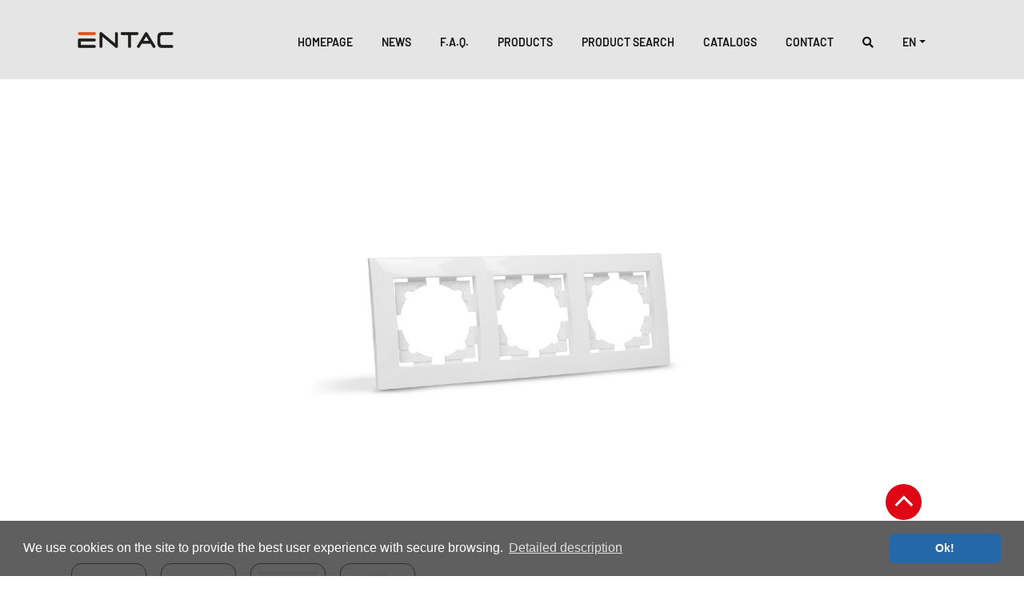

--- FILE ---
content_type: text/html; charset=utf-8
request_url: https://entaceurope.com/product/arnold-vertical-wall-frame-3-white
body_size: 8178
content:
<!DOCTYPE html>
  <html class="no-touch" lang="hu-HU" xmlns="http://www.w3.org/1999/xhtml">

 <head>
   <title>Arnold Vertical wall frame 3 White</title>
   <meta charset="UTF-8">
   <meta name="keywords" content="Arnold Vertical wall frame 3 White, Wall Switch / Outlet, Frame,  Wall Switch / Outlet webshop, Frame webshop, Frame online shop">
   <meta name="description" content="Arnold Vertical wall frame 3 White is available in the entac range, in the Wall Switch / Outlet category. view Arnold Vertical wall frame 3 White!">
   <meta name="robots" content="index,follow">

   <meta name="viewport" content="width=device-width, initial-scale=1">
   <link rel="profile" href="http://gmpg.org/xfn/11">
   <meta http-equiv="content-language" content="hu">
   <meta http-equiv="Expires" content="0">
   <meta name="language" content="hu">
   <meta name="country" content="Hungary">
   <meta name="google-site-verification" content="UDbwEVhAaDYdi_zxKU1hJhynXn6tsFsPv_hYbKDBGf4" />
   <meta property="og:title" content="Arnold Vertical wall frame 3 White" />
   <meta property="og:type" content="website"/>
   <meta property="og:url" content="https://entaceurope.com/product/arnold-vertical-wall-frame-3-white"/>
   <meta property="og:image" content="https://entaceurope.com/files/image/cache/fill-product/erwsvf3-arn-w_entac-arnold-fuggoleges-fali-keret-3-feher-400x400.jpg"/>
   <meta property="og:description" content="Arnold Vertical wall frame 3 White is available in the entac range, in the Wall Switch / Outlet category. view Arnold Vertical wall frame 3 White!"/>

   <meta property="og:image:width" content="200"/>
   <meta property="og:image:height" content="200"/>

   <link rel="shortcut icon" href="/site/views/corporate/assets/img/favicon/favicon.ico"/>
   <link rel="canonical" href="https://entaceurope.com/product/arnold-vertical-wall-frame-3-white"/>

    <!-- css styles -->
    <link rel="stylesheet" type="text/css" href="/site/views/corporate/assets/bootstrap/css/bootstrap.min.css?v=803" media="all"/>
  <link rel="stylesheet" type="text/css" href="/site/views/corporate/assets/css/common/animate.min.css?v=805" media="all"/>
  <link rel="stylesheet" type="text/css" href="/site/views/corporate/assets/css/common/hover.css?v=805" media="all"/>
  <link rel="stylesheet" type="text/css" href="/site/views/corporate/assets/css/font-awesome/css/all.min.css?v=806" media="all"/>
  <link rel="stylesheet" type="text/css" href="/site/views/corporate/assets/js/plugins/bootstrap-toastr/toastr.min.css?v=825" media="all"/>
  <link rel="stylesheet" type="text/css" href="/site/views/corporate/assets/js/plugins/uniform/css/uniform.default.css?v=841" media="all"/>
  <link rel="stylesheet" type="text/css" href="/site/views/corporate/assets/js/plugins/owlcarousel/assets/owl.carousel.css?v=836" media="all"/>
  <link rel="stylesheet" type="text/css" href="/site/views/shop/assets/js/plugins/slick-carousel/slick.css?v=917" media="all"/>
  <link rel="stylesheet" type="text/css" href="/site/views/corporate/assets/js/plugins/magnific/dist/magnific-popup.css?v=831" media="all"/>
  <link rel="stylesheet" type="text/css" href="/site/views/corporate/assets/js/plugins/dropdown-hover/css/bootstrap-dropdownhover.min.css?v=826" media="all"/>
  <link rel="stylesheet" type="text/css" href="/site/views/shop/assets/js/plugins/cookieconsent/cookieconsent.css?v=903" media="all"/>
  <link rel="stylesheet" type="text/css" href="/site/views/shop/assets/js/plugins/range-slider/jquery.range.css?v=915" media="all"/>
  <link rel="stylesheet" type="text/css" href="/site/views/shop/assets/js/plugins/noUISlider/nouislider.min.css?v=913" media="all"/>
  <link rel="stylesheet" type="text/css" href="/site/views/corporate/assets/css/dist/style_avide.css?v=498" media="all"/>
  <link rel="stylesheet" type="text/css" href="/site/views/corporate/assets/css/dist/style_newdesign.css?v=185" media="all"/>
  <link rel="stylesheet" type="text/css" href="/site/views/corporate/assets/css/dist/lightslider.css?v=805" media="all"/>
  <link rel="stylesheet" type="text/css" href="/site/views/corporate/assets/css/dist/jqueryui.css?v=805" media="all"/>
  <link rel="stylesheet" type="text/css" href="/site/views/corporate/assets/js/plugins/flexslider/flexslider.css?v=827" media="all"/>
  
    <!--[if lte IE 9]>
    <![endif]-->
    <!--[if IE 8]>
    <![endif]-->

<script type="text/javascript">
<!--
  var lang = {};
  var settings = {};

    lang.lng_id = '3';
    lang.text_prev = 'Previous items';
    lang.ias_none  = 'no_more_items';
    lang.base_url  = 'https://entaceurope.com/product/arnold-vertical-wall-frame-3-white';
    lang.price_g_done = 'The operation is completed, the page is reloading…';
    settings.is_home = 'NO';
    settings.price_redirect = '';
    lang.loading = 'Loading...';
-->
</script>
  </head>

<body>
<div id="dy-connection-error" class="hidden">
  <div class="alert-wrap text-center">
    <span class="icon-remove"></span> Your internet connection is down<br />
 </div>
</div>
<div class="container-fluid header" id="navbar-section">
       <div class="container">
           <nav class="navbar navbar-expand-lg navbar-light bg-light">
               <a class="navbar-brand" href="/">
                 <img src="/site/views/corporate/assets/img/logo.png" class="white-theme-logo" alt="logo"/>
                 <img src="/site/views/corporate/assets/img/white_logo_new.png" class="dark-theme-logo" alt="logo"/>
               </a>
               <div class="mobile-menu">
                   <a class="nav-link" href="product-search"><i class="fas fa-search"></i></a>
                   <button class="navbar-toggler" type="button" data-toggle="collapse" data-target="#navbarNav" aria-controls="navbarNav" aria-expanded="false" aria-label="Toggle navigation">
                       <span class="navbar-toggler-icon"></span>
                       <span class="navbar-toggler-opened">&times;</span>
                   </button>
                   <div class="dropdown">
                       <a class="nav-link dropdown-toggle" href="#" id="languages" role="button" data-toggle="dropdown" aria-haspopup="true" aria-expanded="false">
                       EN                       </a>
                       <div class="dropdown-menu language-dropdown" aria-labelledby="languages">
                                                      <a class="dropdown-item" href="https:///entaceurope.hu/termek/arnold-fuggoleges-fali-keret-3-feher">Magyar</a>
                                                     <a class="dropdown-item" href="https:///entaceurope.com/product/arnold-vertical-wall-frame-3-white">English</a>
                                                     <a class="dropdown-item" href="https:///entaceurope.com/produkt/arnold-vertikaler-wandrahmen-3-weiss">Deutsch</a>
                                                </div>
                   </div>
               </div>

               <div class="collapse navbar-collapse" id="navbarNav">
                      <div class="search-container ml-auto">
                         <form class="" method="GET" action="https://entaceurope.com/search" id="big-search-form">
                           <div class="input-group">
                              <input type="text" name="keyword" class="form-control dy-search-form " placeholder="What are you looking for?" value="" required="required" autocomplete="off"/>
                              <span class="input-group-addon">
                              <button type="submit" class="">
                                   <a class="go-to-search"><i class="fa fa-search"></i></a>
                              </button>
                              </span>
                           </div>
                         </form>
                         <div class="dy-search-result">
                           <div class="search-body dy-push-wrap"></div>
                         </div>

                         <div class="close-search">
                            <a href="#" class="nav-link search-button active menu-search-item">
                               <i class="fas fa-times"></i>
                             </a>
                         </div>
                      </div>
                 <ul class="navbar-nav main-navbar">
                     <li class="nav-item">
                      <a title="Homepage" class="nav-link" href="/">Homepage</a>
                     </li>
                                         <li class="nav-item ">
                       <a title="News" class="nav-link" href="https://entaceurope.com/news">News</a>
                     </li>
                                                             <li class="nav-item ">
                       <a title="F.A.Q." class="nav-link" href="https://entaceurope.com/f-a-q">F.A.Q.</a>
                     </li>
                                                             <li class="nav-item ">
                       <a title="Products" class="nav-link" href="https://entaceurope.com/products">Products</a>
                     </li>
                                                             <li class="nav-item ">
                       <a title="Product search" class="nav-link" href="https://entaceurope.com/product-search">Product search</a>
                     </li>
                                                             <li class="nav-item ">
                       <a title="Catalogs" class="nav-link" href="https://entaceurope.com/entac-katalog">Catalogs</a>
                     </li>
                                                             <li class="nav-item ">
                       <a title="Contact" class="nav-link" href="https://entaceurope.com/contact">Contact</a>
                     </li>
                                        
                   <li class="nav-item only-desktop">
                    <a class="nav-link search-button menu-search-item" href="#"><i class="fas fa-search"></i></a>
                </li>
                <li class="nav-item dropdown only-desktop language-dropdown-block">
                    <a class="nav-link dropdown-toggle" href="#" id="languages" role="button" data-toggle="dropdown" aria-haspopup="true" aria-expanded="false">
                      EN                    </a>
                    <div class="dropdown-menu language-dropdown" aria-labelledby="languages">
                                                <a class="dropdown-item" href="https:///entaceurope.hu/termek/arnold-fuggoleges-fali-keret-3-feher">Magyar</a>
                                               <a class="dropdown-item" href="https:///entaceurope.com/product/arnold-vertical-wall-frame-3-white">English</a>
                                               <a class="dropdown-item" href="https:///entaceurope.com/produkt/arnold-vertikaler-wandrahmen-3-weiss">Deutsch</a>
                                          </div>
                </li>

                 </ul>
               </div>
             </nav>
       </div>
   </div>
<section class="shop-container">
<div class="product-page-section">
 



<div class="container position-relative">
    <div class="row">
    <div class="col-sm-12">
      <div id="slider" class="flexslider product-view-slider">
        <ul class="slides popup-gallery">
          <li data-thumb="/files/image/cache/no_resize-product/erwsvf3-arn-w_entac-arnold-fuggoleges-fali-keret-3-feher-0x0.jpg">
            <a class="popup-gallery" href="/files/image/cache/no_resize-product/erwsvf3-arn-w_entac-arnold-fuggoleges-fali-keret-3-feher-0x0.jpg"><img src="/files/image/cache/no_resize-product/erwsvf3-arn-w_entac-arnold-fuggoleges-fali-keret-3-feher-0x0.jpg" /></a>
          </li>
                                  <li data-thumb="/files/image/cache/no_resize-product/erwsvf3-arn-w_entac-arnold-fuggoleges-fali-keret-3-feher_1-0x0.jpg">
              <a class="popup-gallery" href="/files/image/cache/no_resize-product/erwsvf3-arn-w_entac-arnold-fuggoleges-fali-keret-3-feher_1-0x0.jpg"><img src="/files/image/cache/no_resize-product/erwsvf3-arn-w_entac-arnold-fuggoleges-fali-keret-3-feher_1-0x0.jpg" /></a>
            </li>
                        <li data-thumb="/files/image/cache/no_resize-product/erwsvf3-arn-w_entac-arnold-fuggoleges-fali-keret-3-feher_2-0x0.jpg">
              <a class="popup-gallery" href="/files/image/cache/no_resize-product/erwsvf3-arn-w_entac-arnold-fuggoleges-fali-keret-3-feher_2-0x0.jpg"><img src="/files/image/cache/no_resize-product/erwsvf3-arn-w_entac-arnold-fuggoleges-fali-keret-3-feher_2-0x0.jpg" /></a>
            </li>
                        <li data-thumb="/files/image/cache/no_resize-product/erwsvf3-arn-w_entac-arnold-fuggoleges-fali-keret-3-feher_3-0x0.jpg">
              <a class="popup-gallery" href="/files/image/cache/no_resize-product/erwsvf3-arn-w_entac-arnold-fuggoleges-fali-keret-3-feher_3-0x0.jpg"><img src="/files/image/cache/no_resize-product/erwsvf3-arn-w_entac-arnold-fuggoleges-fali-keret-3-feher_3-0x0.jpg" /></a>
            </li>
                              </ul>
      </div>
    </div>

    <div class="col-sm-12">
      <div class="header-img-bottom">
        <div class="button-block">
          <form class="" action="/contact" method="post">
            <input type="hidden" name="product_id" value="1376">
            <button type="submit" class="btn next-btn position-relative" name="button">I AM INTERESTED <img src="/site/views/corporate/assets/img/button-next.svg" alt=""></button>
          </form>
        </div>
      </div>
    </div>
  </div>
</div>

<div class="product-gray-block">
  <div class="container">
    <div class="row">
      <div class="col-lg-4 col-md-5 col-sm-6">
        <h2 class="product-view-title">
          Arnold Vertical wall frame 3 White        </h2>

        <p class="product-view-code">ERWSVF3-ARN-W</p>
        <div class="share-block">
          <a href="javascript:;;" onclick='javascript:window.open("https://www.facebook.com/sharer/sharer.php?u=https://entaceurope.com/product/arnold-vertical-wall-frame-3-white", "", "width=550,height=400");' class="facebook-btn">
            <img src="/site/views/corporate/assets/img/facebook-icon.svg" alt="">
            Share on Facebook          </a>
          <a href="mailto:?subject=I found and interesting product in Avide Lighting online shop&amp;body=Hi,%20%0A%20%0AI found and interesting product in Avide Lighting online shop:%20%0Ahttps://entaceurope.com/product/arnold-vertical-wall-frame-3-white" class="email-btn">
            <img src="/site/views/corporate/assets/img/share-img.svg" alt="">
            Share by E-Mail          </a>
        </div>

        <a href="https://entaceurope.com/home-en/global-manufacturer-support" class="global-support-part-button">Global manufacturer support</a>
      </div>

      <div class="col-lg-4 col-md-2 col-sm-1"></div>
      <div class="col-lg-4 col-md-5 col-sm-5">
                          <a href="https://entaceurope.com/files/documents/ce-conformity-doc/en/ce-armin-entac-kapcsolok-aljzatok-erwsvf3-arn-w.pdf" target="_blank" class="product-view-header-link">
            <img src="/site/views/corporate/assets/img/grey-go-btn.svg" alt="">
            CE conformity          </a>
              



        <div class="product-view-header-small-img">
                  </div>
      </div>
    </div>
  </div>
</div>

<div class="container pt-5 pb-5">
  <div class="row">
    <div class="col-sm-12">
      <h3 class="product-view-title-2 text-center mb-4">Detailed description</h3>
      <div class="product-view-desc">
                      </div>
    </div>
  </div>
</div>

<div class="container pt-5">
  <div class="row">
    <div class="col-sm-12">
      <h3 class="product-view-title-2 text-center mb-5">Product details</h3>
    </div>
  </div>

  <div class="row unic-header-accordion">
    <div class="col-sm-12">
      <div class="product-datas-row">
                          <a data-toggle="collapse" data-target="#basic-information" aria-expanded="true" aria-controls="basic-information" href="" class="product-datas-button">Basic Information</a>
                            <a data-toggle="collapse" data-target="#technical-details" aria-expanded="false" aria-controls="technical-details" href="" class="product-datas-button">Technical Details</a>
                            <a data-toggle="collapse" data-target="#logistic" aria-expanded="false" aria-controls="logistic" href="" class="product-datas-button">Logistic</a>
                            <a data-toggle="collapse" data-target="#inner-status-check" aria-expanded="false" aria-controls="inner-status-check" href="" class="product-datas-button">Inner Status Check</a>
                        </div>
    </div>
  </div>
</div>

<div class="product-view-black-data-block">
  <div class="container accordion" id="product-info-accordion">

                      <div id="basic-information" aria-labelledby="product-info-menu-one" data-parent="#product-info-accordion" class="row justify-content-center collapse show">
          <div class="col-lg-6 col-md-8 col-sm-10 col-12">
                                                    <div class="one-data-row">
                <span class="one-data-row-title">EAN</span>
                <span class="one-data-row-desc">5999097987484 </span>
              </div>
                                            <div class="one-data-row">
                <span class="one-data-row-title">Carton EAN</span>
                <span class="one-data-row-desc">5999097987491 </span>
              </div>
                                            <div class="one-data-row">
                <span class="one-data-row-title">Material</span>
                <span class="one-data-row-desc">Plastic </span>
              </div>
                                      </div>
        </div>
                        <div id="technical-details" aria-labelledby="product-info-menu-one" data-parent="#product-info-accordion" class="row justify-content-center collapse ">
          <div class="col-lg-6 col-md-8 col-sm-10 col-12">
                                                    <div class="one-data-row">
                <span class="one-data-row-title">Color</span>
                <span class="one-data-row-desc">White </span>
              </div>
                                            <div class="one-data-row">
                <span class="one-data-row-title">IP Class</span>
                <span class="one-data-row-desc">IP20 </span>
              </div>
                                            <div class="one-data-row">
                <span class="one-data-row-title">Width</span>
                <span class="one-data-row-desc">82 mm</span>
              </div>
                                            <div class="one-data-row">
                <span class="one-data-row-title">Height</span>
                <span class="one-data-row-desc">225 mm</span>
              </div>
                                      </div>
        </div>
                        <div id="logistic" aria-labelledby="product-info-menu-one" data-parent="#product-info-accordion" class="row justify-content-center collapse ">
          <div class="col-lg-6 col-md-8 col-sm-10 col-12">
                                                    <div class="one-data-row">
                <span class="one-data-row-title">CTN</span>
                <span class="one-data-row-desc">8538909999 </span>
              </div>
                                            <div class="one-data-row">
                <span class="one-data-row-title">Weight</span>
                <span class="one-data-row-desc">38 gram</span>
              </div>
                                            <div class="one-data-row">
                <span class="one-data-row-title">Gross volume</span>
                <span class="one-data-row-desc">160 cm³</span>
              </div>
                                            <div class="one-data-row">
                <span class="one-data-row-title">Pcs / carton</span>
                <span class="one-data-row-desc">180 </span>
              </div>
                                      </div>
        </div>
                        <div id="inner-status-check" aria-labelledby="product-info-menu-one" data-parent="#product-info-accordion" class="row justify-content-center collapse ">
          <div class="col-lg-6 col-md-8 col-sm-10 col-12">
                          No information                      </div>
        </div>
          
  </div>
</div>
  
</div>
</section>


<div class="scrollup" style="display: flex;cursor: pointer;">
    <div class="arrow"></div>
</div>

<footer>
    <div class="container-fluid footer-fluid pt-3 pb-3">
        <div class="container">
            <div class="row">
                <div class="col-sm-12">
                     <p class="text-center copyright-text mb-0">© 2026. Bramcke GmbH.<br> All rights reserved</p>
                </div>
            </div>
        </div>
    </div>
</footer>

<script type="text/javascript">
  var no_result_text = 'No results found';
</script>
<script type="text/javascript" src="/site/views/corporate/assets/js/plugins/jQuery/jquery-2.2.3.min.js?v=828"></script>
  <script type="text/javascript" src="/site/views/corporate/assets/bootstrap/js/bootstrap.min.js?v=804"></script>
  <script type="text/javascript" src="/site/views/corporate/assets/js/plugins/bootstrap-toastr/toastr.min.js?v=825"></script>
  <script type="text/javascript" src="/site/views/corporate/assets/js/plugins/bootstrap-toastr/ui-toastr.js?v=825"></script>
  <script type="text/javascript" src="/site/views/corporate/assets/js/plugins/waypoints/jquery.waypoints.js?v=842"></script>
  <script type="text/javascript" src="/site/views/corporate/assets/js/plugins/dropdown-hover/js/bootstrap-dropdownhover.min.js?v=826"></script>
  <script type="text/javascript" src="/site/views/shop/assets/js/plugins/cookieconsent/cookieconsent.js?v=903"></script>
  <script type="text/javascript" src="/site/views/shop/assets/js/app.js?v=899"></script>
  <script type="text/javascript" src="/site/views/shop/assets/js/catalog.js?v=899"></script>
  <script type="text/javascript" src="/site/views/shop/assets/js/plugins/flexslider/jquery.flexslider-min.js?v=904"></script>
  <script type="text/javascript" src="/site/views/corporate/assets/js/avide.js?v=647"></script>
  <script type="text/javascript" src="/site/views/corporate/assets/js/custom-select.js?v=822"></script>
  <script type="text/javascript" src="/site/views/corporate/assets/js/lightslider.js?v=823"></script>
  <script type="text/javascript" src="/site/views/shop/assets/js/plugins/magnific/dist/jquery.magnific-popup.min.js?v=908"></script>
  <script type="text/javascript" src="/site/views/shop/assets/js/plugins/owlcarousel/owl.carousel.min.js?v=914"></script>
  <script type="text/javascript" src="/site/views/shop/assets/js/plugins/slick-carousel/slick.min.js?v=917"></script>
  <script type="text/javascript" src="/site/views/shop/assets/js/plugins/animate-from-to/jquery.animate_from_to-1.0.min.js?v=902"></script>
  <script type="text/javascript" src="/site/views/shop/assets/js/plugins/slimScroll/jquery.slimscroll.min.js?v=918"></script>
  <script type="text/javascript" src="/site/views/shop/assets/js/common/qtyGroup.js?v=900"></script>
  <script type="text/javascript" src="/site/views/shop/assets/js/product.js?v=852"></script>
  <script type="text/javascript" src="/site/views/shop/assets/js/auth.js?v=899"></script>
  <script type="text/javascript" src="/site/views/shop/assets/js/calculator.js?v=899"></script>
  
<script type="text/javascript">
<!--
$(window).load(function() {
    /* PAGE INLINE SCRIPTS */
    CommonApp.searchWrapController();
    Product.initMagnifier();
    Product.initFeaturedCarousel();
    Product.initThumbnailCarousel();
    Product.widgetScroll();
    Auth.initAuthModalEvents();
    Calculator.initialize();
      /* PAGE INLINE SCRIPTS END */
    
  Avide.initialize();

  $('#dy-app-loading').fadeOut(500);
});
-->
</script>
<script>
window.addEventListener("load", function(){
window.cookieconsent.initialise({
  "palette": {
    "popup": {
      "background": "rgba(56,56,56,.8)",
      "text": "#ffffff"
    },
    "button": {
      "background": "#dd6820",
      "text": '#ffffff'
    }
  },
  "content": {
    "message": "We use cookies on the site to provide the best user experience with secure browsing.",
    "dismiss": "Ok!",
    "link": "Detailed description",
    "href": "https://entaceurope.com/cookie-policy"
  }
})});
</script>
<script
src="https://code.jquery.com/ui/1.12.1/jquery-ui.min.js"
integrity="sha256-VazP97ZCwtekAsvgPBSUwPFKdrwD3unUfSGVYrahUqU="
crossorigin="anonymous"></script>
<script type="text/javascript">
        $(document).ready(function() {

            if ($(window).width() < 768) {

                if($("#stack-filter-wrap")) {
                // $('html, body').animate({ scrollTop: $("#catalog-wrapper").offset().top}, 600);
                    if($(".base-title-categr").length) {
                        setTimeout(() => {$('html, body').animate({ scrollTop: $(".base-title-categr").offset().top - 70}, 600);}, 500); 
                    }
                    
                }
            }

            // $('#avide-carousel').on('slide.bs.carousel', function () {
            //     $("#avide-carousel .carousel_slideinleft").addClass("animate__slideInLeft").removeClass('animate__slideOutLeft');
            //     // $("#avide-carousel .animate__slideInRight").removeClass('animate__slideInRight').addClass("animate__slideOutRight");
            //     // $("#avide-carousel .animate__slideInUp").removeClass('animate__slideInUp').addClass("animate__slideOutDown");

            // })
            // $('#avide-carousel').on('slid.bs.carousel', function () {
            //     $("#avide-carousel .carousel_slideinleft").addClass("animate__slideOutLeft").removeClass('animate__slideInLeft');
            //     // $("#avide-carousel .animate__slideOutLeft").removeClass('animate__slideOutLeft').addClass("animate__slideInLeft");
            //     // $("#avide-carousel .animate__slideOutRight").removeClass('animate__slideOutRight').addClass("animate__slideInRight");
            //     // $("#avide-carousel .animate__slideOutUp").removeClass('animate__slideOutUp').addClass("animate__slideInDown");

            // })
            if($(".sub-menu-item").hasClass("active")) {
                if($(".sub-menu-item.active").parent().parent().hasClass("collapse")) {
                    $(".sub-menu-item.active").parent().parent().addClass("show");
                    $(".sub-menu-item.active").parent().parent().prev().addClass("active");
                }
                if($(".sub-menu-item.active").parent().parent().parent().parent().parent().hasClass("collapse")) {
                    $(".sub-menu-item.active").parent().parent().parent().parent().parent().addClass("show");
                    $(".sub-menu-item.active").parent().parent().parent().parent().parent().prev().addClass("active");
                }
            }

            function resizeHeaderForMobile(){
                var headerCollapsableMenu = $('.navbar-collapse');
                var navbarNav = $('.navbar-nav');
                var header = $('.header');
                headerCollapsableMenu.css("min-height", "");
                navbarNav.css("min-height", "");
                headerCollapsableMenu.css("top", "");
                if ($(window).outerWidth() < 576){
                    var fullHeight = $(window).outerHeight() - header.outerHeight();
                    headerCollapsableMenu.css("min-height", fullHeight + "px");
                    headerCollapsableMenu.css("max-height", fullHeight + "px");
                    navbarNav.css("min-height", fullHeight + "px");
                    navbarNav.css("max-height", fullHeight + "px");
                    headerCollapsableMenu.css("top", header.outerHeight() + "px");
                }
            }

            resizeHeaderForMobile();
            $(window).resize(resizeHeaderForMobile);

            $('.navbar-toggler').click(makePageNotScrollable);

            function makePageNotScrollable(){
                var menuShown = $('.navbar-collapse.show');
                var body = $('body');
                body.css("overflow","");
                if ($(window).outerWidth() < 576){
                    if (menuShown.length == 0) {
                        body.css("overflow","hidden");
                    } else {
                        body.css("overflow","");
                    }
                }
            }

            $(window).resize(makePageNotScrollableOnResize);

            function makePageNotScrollableOnResize(){
                var menuShown = $('.navbar-collapse.show');
                console.log(menuShown.length);
                var body = $('body');
                console.log(body);
                body.css("overflow","");
                if ($(window).outerWidth() < 576){
                    if (menuShown.length > 0) {
                        body.css("overflow","hidden");
                    } else {
                        body.css("overflow","");
                    }
                }
            }

            $(window).resize(resizeNavbarBrandOnDesktop);
            resizeNavbarBrandOnDesktop();

            function resizeNavbarBrandOnDesktop(){
                var navbar = $('.navbar');
                var navbarBrand = $('.navbar-brand');
                var body = $('body');
                navbarBrand.css("height","");
                if ($(window).outerWidth() > 991){
                    navbarBrand.css("height", navbar.outerHeight() + "px");
                    //body.css("padding-top", navbar.outerHeight() + "px");
                }
            }
        });
      </script>

      <script type="text/javascript">
              $(document).ready(function() {
                  // var categorySlider = $("#category-slider").lightSlider({
                  //     item: 5,
                  //     slideMove: 1,
                  //     useCSS: true,
                  //     slideMargin: 15,
                  //     easing: 'linear',
                  //     responsive : [
                  //                     {
                  //                         breakpoint:991,
                  //                         settings: {
                  //                             item:4
                  //                         }
                  //                     },
                  //                     {
                  //                         breakpoint:767,
                  //                         settings: {
                  //                             item:3
                  //                         }
                  //                     },
                  //                     {
                  //                         breakpoint:575,
                  //                         settings: {
                  //                             item:1
                  //                         }
                  //                     }
                  //                 ]
                  // });

                  // $('.container-fluid.search-products .slider-prev').click(function(){categorySlider.goToPrevSlide()});
                  // $('.container-fluid.search-products .slider-next').click(function(){categorySlider.goToNextSlide()});

                  var newProductSlider = $("#new-product-slider").lightSlider({
                      item: 4,
                      loop: true,
                      slideMargin: 15,
                      responsive : [
                      {
                          breakpoint:1600,
                          settings: {
                              item:4
                          }
                      },
                      {
                          breakpoint:1300,
                          settings: {
                              item:4
                          }
                      },
                      {
                          breakpoint:991,
                          settings: {
                              item:3
                          }
                      },
                      {
                          breakpoint:767,
                          settings: {
                              item:2
                          }
                      },
                      {
                          breakpoint:576,
                          settings: {
                              item:1
                          }
                      }
                  ]
                  });

                  $('.container-fluid.new-products .slider-prev').click(function(e){newProductSlider.goToPrevSlide()});
                  $('.container-fluid.new-products .slider-next').click(function(e){newProductSlider.goToNextSlide()});

                  var newsSlider = $("#news-slider").lightSlider({
                      item: 4,
                      loop: true,
                      slideMargin: 15,
                      responsive : [
                      {
                          breakpoint:1600,
                          settings: {
                              item:4
                          }
                      },
                      {
                          breakpoint:1300,
                          settings: {
                              item:4
                          }
                      },
                      {
                          breakpoint:991,
                          settings: {
                              item:3
                          }
                      }
                  ]
                  });

                  $('.container-fluid.slider-news-inner .slider-prev').click(function(e){newsSlider.goToPrevSlide()});
                  $('.container-fluid.slider-news-inner .slider-next').click(function(e){newsSlider.goToNextSlide()});

                  var related_newProductSlider = $("#related-product-slider").lightSlider({
                      item: 4,
                      loop: true,
                      slideMargin: 15,
                      galleryMargin: 5,
                      responsive : [
                      {
                          breakpoint:1600,
                          settings: {
                              item:4
                          }
                      },
                      {
                          breakpoint:1300,
                          settings: {
                              item:4
                          }
                      },
                      {
                          breakpoint:991,
                          settings: {
                              item:3
                          }
                      }
                  ]
                  });

                  $('.container-fluid.new-products .slider-prev.related').click(function(e){related_newProductSlider.goToPrevSlide()});
                  $('.container-fluid.new-products .slider-next.related').click(function(e){related_newProductSlider.goToNextSlide()});
              });

            function isElementInViewport(el) {
                // special bonus for those using jQuery
                if (typeof jQuery === "function" && el instanceof jQuery) {
                el = el[0];
                }
                var rect = el.getBoundingClientRect();
                return (
                (rect.top <= 0 && rect.bottom >= 0) ||
                (rect.bottom >= (window.innerHeight || document.documentElement.clientHeight) &&
                    rect.top <= (window.innerHeight || document.documentElement.clientHeight))  ||
                (rect.top >= 0 &&
                    rect.bottom <= (window.innerHeight || document.documentElement.clientHeight))
                );
            }

            $(".animate__animated.zoomintoload").each(function(i, el) {
                    var el = $(el);
                    el.removeClass("opcaity");
                    el.addClass("animate__zoomIn");
                });

            

            $(".animate__animated.fadeinlefttoload").each(function(i, el) {
                    var el = $(el);
                    setTimeout(function() {
                           el.removeClass("opcaity");
                           el.addClass("animate__fadeInLeft");
                        }, 100*i);
                });

            $(".animate__animated.fadeinrighttoload").each(function(i, el) {
                    var el = $(el);
                    setTimeout(function() {
                           el.removeClass("opcaity");
                           el.addClass("animate__fadeInRight");
                        }, 100*i);
                });
            $(".animate__animated.fadeinuplefttoload").each(function(i, el) {
                    var el = $(el);
                    setTimeout(function() {
                           el.removeClass("opcaity");
                           el.removeClass("opcaity-2");
                           el.addClass("animate__fadeInUp");
                        }, 100*i);
                });
            $(".animate__animated.slideinuplefttoload").each(function(i, el) {
                    var el = $(el);
                    setTimeout(function() {
                           el.removeClass("opcaity-2");
                           el.addClass("animate__slideInUp");
                        }, 200*i);
                });
            $(".animate__animated.animatetoloadZoomIn").each(function(i, el) {
                    var el = $(el);
                    setTimeout(function() {
                           el.removeClass("opcaity");
                           el.removeClass("opcaity-2");
                           el.addClass("animate__zoomIn");
                        }, 100*i);
                });

                
                once = true;

            $(window).scroll(function(event) {

                $(".animate__animated.fadeinup:not(.settimeout)").each(function(i, el) {
                    var el = $(el);
                    if (isElementInViewport(el)) {
                        el.removeClass("opcaity");
                        el.addClass("animate__fadeInUp");
                    }
                });
                $(".animate__animated.zoomin:not(.settimeout)").each(function(i, el) {
                    var el = $(el);
                    if (isElementInViewport(el)) {
                        el.removeClass("opcaity");
                        el.addClass("animate__zoomIn");
                    }
                });
                $(".animate__animated.zoomin.settimeout").each(function(i, el) {
                    const t = $(el);
                    if (isElementInViewport(el)) {
                        setTimeout(function() {
                           t.removeClass("opcaity");
                           t.addClass("animate__zoomIn");
                        }, 100*i);
                       
                    }
                });

                $(".animate__animated.fadeileft:not(.settimeout)").each(function(i, el) {
                    var el = $(el);
                    if (isElementInViewport(el)) {
                        el.addClass("animate__fadeInLeft");
                    }
                });

                $(".animate__animated.fadeiright.settimeout").each(function(i, el) {
                    var el = $(el);
                    const t = $(this);
                    if (isElementInViewport(el)) {
                        setTimeout(function() {
                           t.removeClass("opcaity");
                           t.addClass("animate__fadeInRight");
                        }, 100*i);
                       
                    }
                });
                $(".animate__animated.fadeileft.settimeout").each(function(i, el) {
                    var el = $(el);
                    const t = $(this);
                    if (isElementInViewport(el)) {
                        setTimeout(function() {
                           t.removeClass("opcaity");
                           t.addClass("animate__fadeInLeft");
                        }, 100*i);
                       
                    }
                });

                $(".animate__animated.fadeiright:not(.settimeout)").each(function(i, el) {
                    var el = $(el);
                    if (isElementInViewport(el)) {
                        el.addClass("animate__fadeInRight");
                    }
                });
                $(".animate__animated.fadeiright.settimeout").each(function(i, el) {
                    var el = $(el);
                    const t = $(this);
                    if (isElementInViewport(el)) {
                        setTimeout(function() {
                           t.removeClass("hidden");
                           t.addClass("animate__fadeInRight");
                        }, 100*i);
                       
                    }
                });
                $(".animate__animated.fadeiright.sett").each(function(i, el) {
                    var el = $(el);
                    const t = $(this);
                    if (isElementInViewport(el)) {
                        setTimeout(function() {
                           t.removeClass("opcaity");
                           t.addClass("animate__fadeInRight");
                        }, 100*i);
                       
                    }
                });
                $(".animate__animated.fadeinup.settimeout").each(function(i, el) {
                    var el = $(el);
                    if (isElementInViewport(el)) {
                        setTimeout(function() {
                           el.removeClass("opcaity");
                           el.addClass("animate__fadeInUp");

                           if (el.hasClass("animatevalue") && once) {
                            const obj_1 = document.getElementById("value_1");
                            animateValue(obj_1, 0, 1000, 2500);

                            const obj_2 = document.getElementById("value_2");
                            animateValue(obj_2, 0, 25, 1000);

                            const obj_3 = document.getElementById("value_3");
                            animateValue(obj_3, 0, 5000, 2500);

                            const obj_4 = document.getElementById("value_4");
                            animateValue(obj_4, 0, 3000, 2500);
                            once = !once;
                           }
                        }, 100*i);
                       
                    }
                });
                $(".animate__animated.flipiny.settimeout").each(function(i, el) {
                    var el = $(el);
                    if (isElementInViewport(el)) {
                        setTimeout(function() {
                           el.addClass("animate__fadeInUp");
                        }, 100*i);

                        setTimeout(function() {
                           el.removeClass("animate__animated");
                        }, 15000);
                       
                    }
                });
                // if (isElementInViewport($(".animate__animated"))) {
                // $(".animate__animated").addClass("animate__fadeInUp");
                // }

            });

            //   $(window).scroll(function(event) {
            //     // $(".animate__animated:not(.left):not(.right)").each(function(i, el) {
            //     // var el = $(el);
            //     // if (isElementInViewport(el)) {
            //         // el.addClass("animate__fadeInUp");
            //     // }
            //     // });
            //     $(".animate__animated.up").each(function(i, el) {
            //     var el = $(el);
            //     if (isElementInViewport(el)) {
            //         el.removeClass('opacity').addClass("animate__fadeInUp");
            //     }
            //     });
            //     $(".animate__animated.slide").each(function(i, el) {
            //     var el = $(el);
            //     if (isElementInViewport(el)) {
            //         setTimeout(function(){ el.removeClass('opacity').addClass("animate__slideInUp"); }, 500);
            //     }
            //     });
            //     $(".animate__animated.left").each(function(i, el) {
            //     var el = $(el);
            //     if (isElementInViewport(el)) {
            //         // el.addClass("animate__fadeInLeft");
            //         setTimeout(function(){ el.removeClass('opacity').addClass("animate__fadeInLeft"); }, 500);
            //     }
            //     });
            //     $(".animate__animated.right").each(function(i, el) {
            //     var el = $(el);
            //     if (isElementInViewport(el)) {
                    
            //         setTimeout(function(){ el.removeClass('opacity').addClass("animate__fadeInRight"); }, 500);
            //         // el.addClass("animate__fadeInRight");
            //     }
            //     });
            //     // if (isElementInViewport($(".animate__animated"))) {
            //     // $(".animate__animated").addClass("animate__fadeInUp");
            //     // }

            //     });
            </script>

            <script>
       $(document).ready(function(){
           function resizeInputButtons(){
               $('.increase-number, .decrease-number').each(function(){
                   $(this).css("width",$(this).outerHeight() + "px");
               });
           }

           resizeInputButtons();
           $(window).resize(resizeInputButtons);
           $(window).on('menuItemChange', resizeInputButtons);
       });
   </script>
   <script>
       $(document).ready(function(){
           var $menuItems = $('.menu-items .menu-item');
           var $productCards = $('.product-card');
           $menuItems.click(function(event){
               event.preventDefault();
               if ($(this).hasClass('active')){
                   return;
               }
               var cardId = $(this).data('card-to-show');
               $productCards.removeClass('active');
               $menuItems.removeClass('active');
               $(this).addClass('active');
               $('.product-card[data-card-id=' + cardId + ']').addClass('active');
               $(window).trigger('menuItemChange');
           });
       });
   </script>
   <script type="text/javascript">
       $(document).ready(function() {
           var categorySlider = $("#category-slider").lightSlider({
               item: 5,
               loop: true,
               slideMove: 1,
               responsive : [
                               {
                                   breakpoint:991,
                                   settings: {
                                       item:4
                                   }
                               },
                               {
                                   breakpoint:767,
                                   settings: {
                                       item:3
                                   }
                               },
                               {
                                   breakpoint:575,
                                   settings: {
                                       item:1
                                   }
                               }
                           ]
           });

            $('.container-fluid.search-products .slider-prev').click(function(){categorySlider.goToPrevSlide()});
            $('.container-fluid.search-products .slider-next').click(function(){categorySlider.goToNextSlide()});

           $('.more-categories-container .slider-prev').click(function(){categorySlider.goToPrevSlide()});
           $('.more-categories-container .slider-next').click(function(){categorySlider.goToNextSlide()});

           var productPicSlider = $("#pic-slider").lightSlider({
            gallery:true,
            item:1,
            loop:true,
            thumbItem:9,
            slideMargin:0,
            enableDrag: false,
            currentPagerPosition:'left',
           });

            $('.prod-pic-slider-arrow.top').click(function(){productPicSlider.goToPrevSlide()});
            $('.prod-pic-slider-arrow:not(.top)').click(function(){productPicSlider.goToNextSlide()});

            $('#slider').flexslider({
                animation: "slide",
                controlNav: "thumbnails"
            });
            
            $('#slideasdr').flexslider({
                animation: "slide",
                controlNav: false,
                animationLoop: false,
                slideshow: false,
                sync: "#carousel"
            });

            var productPicSliderMobile = $("#pic-slider-mobile").lightSlider({
                item: 2,
                slideMove: 1,
                responsive : [
                {
                    breakpoint:991,
                    settings: {
                        item:2
                    }
                },
                {
                    breakpoint:575,
                    settings: {
                        item:3
                    }
                }
            ]
            });

            $('.mobile-files .prod-pic-slider-arrow-mobile.top').click(function(e){productPicSliderMobile.goToPrevSlide()});
            $('.mobile-files .prod-pic-slider-arrow-mobile:not(.top)').click(function(e){productPicSliderMobile.goToNextSlide()});
       });
     </script>
     <script>
         $(document).ready(function(){
           function resizeImagesOnMobile(){
               var $smallImages = $('.product-header-container .small-images .image-holder');
               var $relatedProducts = $('.related-products-container .image-holder');
               $smallImages.css('height','');
               $relatedProducts.css('height','');
               if($(window).outerWidth() < 576) {
                   $smallImages.each(function(){
                       $(this).css('height', $(this).outerWidth() + 'px');
                   });
               }

               if($(window).outerWidth() < 401) {
                   $relatedProducts.each(function(){
                       $(this).css('height', $(this).outerWidth() + 'px');
                   });
               }
           }

           resizeImagesOnMobile();
           $(window).resize(resizeImagesOnMobile);
         });
     </script>

     <script>
         $(document).ready(function(){
             var $colorMenuItems = $('.color-menu-item');
             var $colorContents = $('.color-content');

             $colorMenuItems.click(function(){
                 if($(this).hasClass('active')) {
                     return;
                 }

                 $colorMenuItems.removeClass('active');
                 $(this).addClass('active');
                 $colorContents.hide();
                 $('.color-content:nth-child(' + ($(this).index() + 1) + ')').show();
             });

             $(window).scroll(function() {
                var $scrollup = $(".scrollup");
                if($(this).scrollTop() > 100){
                    $scrollup.fadeIn();
                    $scrollup.css('display', 'flex');
                } else {
                    $scrollup.fadeOut();
                }
            });

            $('.scrollup').click(function () {
                $("html, body").animate({
                    scrollTop: 0
                }, 600);
                return false;
            });
            $('.next-section-btn').click(function () {
                $("html, body").animate({
                    scrollTop: $("#next-section").offset().top - 100
                }, 600);
                return false;
            });
         });
     </script>
<!-- Google tag (gtag.js) -->

<script async src="https://www.googletagmanager.com/gtag/js?id=G-WYLTJFB6WZ"></script>

<script>

  window.dataLayer = window.dataLayer || [];

  function gtag(){dataLayer.push(arguments);}

  gtag('js', new Date());

 

  gtag('config', 'G-WYLTJFB6WZ');

</script>
</body>
</html>


--- FILE ---
content_type: text/css
request_url: https://entaceurope.com/site/views/corporate/assets/css/dist/style_avide.css?v=498
body_size: 13531
content:
@font-face {
	font-family: 'Ubuntu';
	src: url(../../fonts/Ubuntu/Ubuntu-Regular.ttf) format('truetype');
}
:root {
    --mid-gray: rgb(103, 108, 119);
    --mid-blue: rgb(36, 104, 170);
    --dark-blue: rgb(44, 46, 53);
    --dark-blue-2: rgb(58, 60, 69);
}

.hidden {
    display: none;
}

img {
    max-width: 100%;
}

.only-mobile {
    display: none;
}

a {
    color:var(--mid-blue);
}

a:hover,
a:focus {
    color:var(--mid-blue);
    text-decoration: none;
}

.button {
    display: inline-block;
    text-transform: uppercase;
    color: white;
    padding: 0.7rem 2.4rem;
    border-radius: 6px;
    font-family: 'Ubuntu', sans-serif;
    font-size: 0.9rem;
    font-weight: 700;
    border: none;
    outline: none;
}

.button p {
    color: white !important;
}

.button-primary:focus,
.button-primary {
    background-color: var(--mid-blue);
    border: 1px solid var(--mid-blue);
    color: white;
}
.button-primary:hover {
    background-color: transparent;
    color: var(--mid-blue) !important;
    border: 1px solid var(--mid-blue);
    -webkit-transition-duration: 0.3s;
    transition-duration: 0.3s;
}
.button-primary.dark_bg:hover {
    background-color: transparent;
    color: white !important;
    border: 1px solid white;
}

.button-secondary {
    border: 1px solid var(--dark-blue);
    color: var(--dark-blue);
}

.button-contact-us {
    background-color: var(--mid-gray);
    border-radius: 6px 6px 0 0;
    padding: 0.7rem 1rem;
    padding-right: 1.8rem;
    position: absolute;
    bottom: 0;
    right: 10%;
}

.button-contact-us:hover {
    padding: 1rem 1rem;
    padding-right: 1.8rem;
    transition: padding 0.2s ease-in-out;
}

.button-contact-us p {
    margin-bottom: 0;
    margin-left: 0.9rem;
    display: inline-block;
}

.button-contact-us .button-content {
    display: flex;
    align-items: center;
}

.button-product {
    display: block;
    background-color: var(--mid-gray);
    text-align: center;
    border-radius: 0;
    border: 2px solid transparent;
}

.button:hover {
    color: white;
    text-decoration: none;
}

.button-secondary:hover {
    color: var(--dark-blue);
}

.button-product:hover {
    border: 2px solid var(--mid-gray);
    background-color: white;
    color: var(--mid-gray);
}

.lSPager,
.lSAction {
    display: none !important;
}

.avide-input {
    padding: 0.75rem 1.35rem;
    border-radius: 8px;
    font-size: 0.85rem;
    border: none;
    outline: none;
    color: var(--mid-gray);
}

::placeholder {
    color: var(--mid-gray);
    opacity: 1;
}

:-ms-input-placeholder {
    color: var(--mid-gray);
}

::-ms-input-placeholder {
    color: var(--mid-gray);
}

ul {
    margin: 0;
    padding: 0;
}

.content-body ul {
    padding-left: 40px;
}

.scrollup {
    width: 45px;
    height: 45px;
    border-radius: 50%;
    background-color: var(--mid-blue);
    display: flex;
    align-items: center;
    justify-content: center;
    position: fixed;
    bottom: 70px;
    right: 10%;
    z-index: 3000;
}

.scrollup:hover,
.scrollup:focus {
    background-color: transparent;
    border: 1px solid var(--mid-blue);
}

.scrollup:hover .arrow {
    border: 3px solid var(--mid-blue);
    transform: rotateZ(45deg) translateY(2px) translateX(2px);
    border-bottom: none;
    border-right: none;
}

.scrollup .arrow {
    width: 35%;
    height: 35%;
    background-color: transparent;
    border: 3px solid white;
    transform: rotateZ(45deg) translateY(2px) translateX(2px);
    border-bottom: none;
    border-right: none;
}

/* HERO */
.hero {
    background-position: center;
    background-repeat: no-repeat;
    background-size: cover;
    padding-top: 2.5rem;
    padding-bottom: 2.5rem;
}

.hero .hero-title {
    font-size: 2.4rem;
    font-weight: 700;
    color: white;
    margin-bottom: 0.25rem;
    line-height: 1.2;
}

.avide-breadcrumb ul {
    list-style-type: none;
}

.avide-breadcrumb ul li {
    display: inline-block;
    padding: 0 0.5rem;
    position: relative;
}

.avide-breadcrumb ul li::after {
    content: '/';
    display: inline-block;
    color: white;
    position: absolute;
    right: -0.25rem;
    top: 50%;
    transform: translateY(-47%);
    font-size: 0.9rem;
}

.avide-breadcrumb ul li:nth-child(1){
    padding-left: 0;
}

.avide-breadcrumb ul li:nth-last-child(1){
    padding-right: 0;
}

.avide-breadcrumb ul li:nth-last-child(1)::after{
    display: none;
}

.avide-breadcrumb a {
    color: white;
    font-size: 0.8rem;
}

.avide-breadcrumb a:hover,
.avide-breadcrumb a:focus {
    color: white;
    text-decoration: none;
}

/* HEADER */
.header {
    background-color: #fff;
    width: 100%;
    position: fixed;
    z-index: 1000;
    top: 0px;
}

.header.navbar-less {
  position: fixed;
  z-index: 1000;
  -webkit-transition: .6s;
  -moz-transition: .6s;
  -ms-transition: .6s;
  -o-transition: .6s;
  transition: .6s;
  width: 100%;
  background-color: #fff;
}
.header.navbar-less .navbar-brand {
  height: auto !important;
  -webkit-transition: .6s;
  -moz-transition: .6s;
  -ms-transition: .6s;
  -o-transition: .6s;
  transition: .6s;
}
.header.navbar-less .navbar-collapse .navbar-nav > li {
  padding: 1rem 0;
  transition: .6s;
}

#navbar-section.navbar-less ul.main-navbar li a {
    height: auto !important;
}

.navbar-brand {
    padding: 0;
    display: flex;
    align-items: center;
    position: relative;
}

.navbar-collapse {
    justify-content: flex-end;
}

.navbar-collapse .navbar-nav > li {
    padding: 2rem 0;
}

.navbar-expand-lg .navbar-nav .nav-link {
    display: inline-block;
    padding: 0 .8rem;
    line-height: 1.1;
    border-right: 1px solid rgb(198, 201, 204);
    font-size: 0.85rem;
}

.navbar {
    padding: 0;
}

.mobile-menu {
    display: none;
}

.header .dropdown-menu {
    left: 0;
    width: unset;
    min-width: 230px;
    top: 97%;
    border-top: none;
    border-top-left-radius: 0;
    border-top-right-radius: 0;
    -webkit-transition-duration: 0.3s;
    transition-duration: 0.3s;
}

.header .dropdown-menu a {
    padding-left: 10px;
    padding-right: 10px;
    text-align: center;
    color: var(--mid-gray);
    font-size: 0.9rem;
    position: relative;
    width: 100%;
    display: block;
}

.header .dropdown-menu a.active {
    background-color: transparent;
}

.header .dropdown-menu a.active::before {
    content: '';
    display: block;
    position: absolute;
    width: 5px;
    height: 11px;
    background-color: var(--dark-blue);
    left: 0.6rem;
    top: 50%;
    transform: translateY(-50%);
}

.header .dropdown-menu .dropdown-toggle.nav-link {
    display: none;
}

.header .dropdown-menu  a {
    text-align: left;
    padding: 0.5rem 1.4rem;
}

.header .nav-item {
    position: relative;
}


.dropdown-toggle[aria-expanded=true]::after {
    border-bottom: .3em solid;
    border-top: 0;
}

/* CAROUSEL */
.hero-carousel {
    background-position: center;
    background-size: cover;
    background-repeat: no-repeat;
    height: calc(100vh - 100px);
}

.carousel .image-column {
    display: flex;
    justify-content: center;
    align-items: center;
}

.carousel .text-column {
    display: flex;
    justify-content: center;
    align-items: flex-start;
    flex-direction: column;
}

.carousel .carousel-image {
    max-height: 90%;
    max-width: 80%;
}
.carousel .carousel-image.bigger {
    max-height: 100%;
    max-width: 100%;
}

.carousel,
.carousel-inner,
.carousel-item,
.carousel .container,
.carousel .row,
.carousel .row > * {
    height: 100%;
}

.carousel .carousel-header {
    font-size: 2.5rem;
    font-weight: 700;
    margin-bottom: 1rem;
}

.carousel .carousel-text {
    color: var(--mid-gray);
    font-size: 0.9rem;
}

.carousel .carousel-text p {
    margin-bottom: 1.75rem;
}

.carousel-indicators li {
    height: 7px;
    width: 7px;
    border-radius: 50%;
    background-color: var(--mid-gray);
    margin: 0 0.8rem;
}

.mobile-arrow {
    display: none;
    position: absolute;
    left: 50%;
    bottom: 1.8rem;
    transform: translateX(-50%) rotateZ(45deg);
    width: 40px;
    height: 40px;
    background-color: transparent;
    border: 3px solid var(--dark-blue);
    border-top: none;
    border-left: none;
    z-index: 1000;
}

.carousel-control-next-icon,
.carousel-control-prev-icon {
    background-image: none;
    height: 30px;
    width: 30px;
    border: 2px solid var(--mid-gray);
    transform: rotateZ(45deg);
}

.carousel-control-prev-icon {
    border-top: none;
    border-right: none;
}

.carousel-control-next-icon {
    border-bottom: none;
    border-left: none;
}

.carousel-control-next,
.carousel-control-prev {
    width: 10%;
}

/* HOMEPAGE */
.multicolor-line {
    display: flex;
    align-items: center;
    justify-content: flex-start;
}

.multicolor-line .line-part {
    width: 50px;
    height: 3px;
}

.multicolor-line .line-part:nth-child(1) {
    background-color: rgb(248, 117, 45);
}

.multicolor-line .line-part:nth-child(2) {
    background-color: rgb(237, 46, 38);
}

.multicolor-line .line-part:nth-child(3) {
    background-color: var(--mid-blue);
}



.more-categories-container .slider-item {
    display: flex;
    flex-direction: column;
    justify-content: center;
    align-items: center;
    font-size: 0.9rem;
    padding: 1rem 0rem;
    background: #FFFFFF 0% 0% no-repeat padding-box;
    box-shadow: 0px 0px 15px #00000033;
    border-radius: 25px;
}

/*
.container-fluid.search-products .slider-item.lslide:hover,
.more-categories-container .slider-item.lslide:hover {
    background-color: var(--mid-gray);
    text-decoration: none;
    transition: background 0.3s ease-in-out;
}

.more-categories-container .slider-item:hover .slider-img,
.more-categories-container .slider-img:hover {
    filter: invert(1);
}
.more-categories-container .slider-item:hover p {
    color: #fff;
}*/


.more-categories-container .slider-img {
    height: 120px;
    filter: brightness(0.5) invert(0.4) sepia(0.2) hue-rotate(150deg);
}

.more-categories-container .slider-title {
    color: white;
    margin-top: 1.5rem;
    margin-bottom: 0.5rem;
    text-align: center;
}

.more-categories-container .slider-category-count {
    color: rgb(198, 201, 204);
    margin: 0;
}

.more-categories-container .lSPager,
.more-categories-container .lSAction {
    display: none !important;
}

.more-categories-container .lSSlideOuter {
    width: calc(100% - 60px);
}

.owl-carousel {
    width: calc(100% - 348px);
}

.container-fluid.search-products .slider,
.more-categories-container .slider {
    display: flex;
    align-items: center;
}

.container-fluid.search-products .slider-prev,
.container-fluid.search-products .slider-next,
.more-categories-container .slider-prev,
.more-categories-container .slider-next {
    height: 30px;
    width: 30px;
    background: transparent;
    border: 3px solid var(--mid-gray);
    transform: rotateZ(45deg);
    cursor: pointer;
}

.container-fluid.search-products .slider-prev,
.more-categories-container .slider-prev {
    margin-right: 1rem;
    border-top: none;
    border-right: none;
}

.container-fluid.search-products .slider-next,
.more-categories-container .slider-next {
    margin-left: 1rem;
    border-bottom: none;
    border-left: none;
}

.container-fluid.search-products .to-our-products {
    margin-top: 5.5rem;
}


.new-products {
    padding: 0;
    overflow: hidden;
}

.new-products .title-part {
    background-color: var(--dark-blue);
    color: white;
    padding-top: 4rem;
    padding-bottom: 10rem;
    padding-right: 15px;
    padding-left: 15px;
}

.new-products .mobile-view {
    display: none;
}

.new-products .title-part .title {
    font-size: 1.75rem;
    font-weight: 700;
    text-align: center;
}

.new-products .multicolor-line-holder {
    display: flex;
    justify-content: center;
}

#category-slider .slider ,
.new-products .slider {
    display: flex;
    align-items: center;
}

#category-slider .slider-prev,
#category-slider .slider-next,
.container-fluid.new-products .slider-prev,
.container-fluid.new-products .slider-next {
    height: 30px;
    width: 30px;
    background: transparent;
    border: 3px solid var(--mid-gray);
    transform: rotateZ(45deg);
    cursor: pointer;
}

#category-slider .slider-prev,
.container-fluid.new-products .slider-prev {
    margin-right: 1rem;
    border-top: none;
    border-right: none;
    margin: 0;
}

#category-slider .slider-next,
.container-fluid.new-products .slider-next {
    margin-left: 1rem;
    border-bottom: none;
    border-left: none;
    margin: 0;
}

.container-fluid.new-products .lSPager,
.container-fluid.new-products .lSAction {
    display: none !important;
}

#category-slider .image-holder,
.new-products .image-holder {
    height: 223px;
    display: flex;
    align-items: center;
    justify-content: center;
    background-color: white;
}

#category-slider .image-holder img,
.new-products .image-holder img {
    max-height: 80%;
    max-width: 80%;
}

.new-products .content-holder {
    background-color: var(--dark-blue);
    display: flex;
    justify-content: flex-start;
    height: 200px;
    flex-direction: column;
    padding: 1.25rem 0.75rem;
    justify-content: center;
}

.new-products .slider {
    margin-bottom: 5rem;
}

.new-products .content-part {
    position: relative;
    transform: translateY(-120px);
}

/*
.new-products .slider-item:hover a p,
.new-products .slider-item:focus a p {
    color: var(--dark-blue) !important;
    text-decoration: none;
}
.new-products .slider a:hover p,
.new-products .slider a:focus p {
    color: var(--dark-blue) !important;
    text-decoration: none;
}*/

.new-products .content-holder img {
    width: 25px;
}

.new-products .slider-item .offset-y {
    height: 50px;
}

.new-products .slider-item {
    transition: transform 0.2s ease-in-out;
}

.new-products .slider-item-card {
    box-shadow: 0px 0px 15px #00000033;
}

/*
.new-products .slider-item:hover {
    position: relative;
    transform: translateY(-50px);
    color: var(--dark-blue) !important;
    padding-bottom: 50px;
}


.new-products .slider-item:hover .slider-item-card {
    background-color: var(--dark-blue);
}
.new-products .slider-item:hover .content-holder {
    background-color: transparent;
}
.new-products .slider-item .content-holder {
     position: relative;
     z-index: 100;
}
.new-products .slider-item:hover .content-holder::after {
    transform: scaleY(1);
}

.content-holder::after {
    content: "";
    position: absolute;
    top: -1px;
    left: 0;
    width: 100%;
    height: 101%;
    transform: scaleY(0);
    transform-origin: top center;
    background: white;
    z-index: -1;
    transition: transform 0.7s;
}
*/


.new-products .slider-next-holder,
.new-products .slider-prev-holder {
    margin-top: 50px;
}

.new-products .sub-title {
    color: var(--dark-blue);
    font-weight: 600;
    font-size: 1.05rem;
    margin: 2rem 0;
}

.new-products .sub-text {
    color: var(--mid-gray);
    font-size: 0.9rem;
    line-height: 1.7;
    margin-bottom: 2rem;
    text-align: center;
}

.no-margin-desktop {
    margin: 0;
}

footer {
    background-color: white;
}

.footer-container,
.footer-clip-path {
    background-color: var(--dark-blue);
}

.footer-container {
    padding-top: 5.5rem;
    padding-bottom: 5.5rem;
    position: relative;
}

.footer-contact-us-column {
    position: unset;
}

.footer-clip-path {
    height: 83px;
    clip-path: polygon(0% 0%, 20% 99%, 100% 0%, 100% 100%, 0% 100%);
    transform: translateY(1px);
}

.footer-title,
.footer-link {
    display: block;
}

.footer-title {
    font-size: 0.9rem;
    color: white;
    font-weight: 600;
    margin-bottom: 0.8rem;
}

.footer-link {
    color: rgb(198, 201, 204);
    font-size: 0.9rem;
    margin-bottom: 0.2rem;
}

.footer-link:hover,
.footer-link:focus {
    color: rgb(198, 201, 204);
    font-weight: bold;
    text-decoration: none;
}

.footer-hr {
    width: 60%;
    height: 1px;
    background-color: rgb(198, 201, 204);
    margin-bottom: 1rem;
}

footer .all-rights-reserved {
    color: rgb(198, 201, 204);
    font-size: 0.8rem;
    margin-top: 3.5rem;
}

footer .all-rights-reserved p {
    margin-bottom: 0.2rem;
    color: rgb(198, 201, 204) !important;
}

/* GLOBAL SUPPORT */
.global-support-top {
    background-color: rgb(247, 247, 247);
}

.global-support-top img {
    height: 300px;
    display: block;
    margin-left: auto;
}

.global-support-about {
    padding-top: 4rem;
}

.global-support-about .title {
    font-size: 1.75rem;
    font-weight: 700;
    color: var(--dark-blue);
    line-height: 1.3;
    margin-bottom: 1rem;
}

.global-support-about .content {
    color: #707070;
    font-size: 20px;
    margin-top: 1.75rem;
    letter-spacing: 0px;
}
.global-support-about .content * {
    color: #707070;
    font-size: 20px;
    letter-spacing: 0px;
}

.global-support-about a {
    color: rgb(43, 126, 193);
    font-family: 'Ubuntu', sans-serif;
    text-transform: uppercase;
    font-size: 0.85rem;
}
.global-support-about a p {
    color: rgb(43, 126, 193);
    font-family: 'Ubuntu', sans-serif;
    text-transform: uppercase;
    font-size: 0.85rem;
}

.global-support-about a:hover {
    font-weight: 700;
}

.global-support-about .send-message-text {
    margin: 0;
    margin-left: 0.5rem;
}

.global-support-about .global-support-send-message {
    display: flex;
    align-items: center;
}

.global-support-card-column {
    position: relative;
    color: rgb(198, 201, 204);
}

.global-support-card {
    background-color: var(--dark-blue);
    padding: 6rem 4rem;
    position: absolute;
    top: -25%;
}

.global-support-card .card-top {
    display: flex;
    align-items: center;
    margin-bottom: 2rem;
}

.global-support-card .global-support-card-title {
    letter-spacing: 0px;
    color: #131313;
    font-size: 35px;
    font-family: 'Barlow-SemiBold';
}

.global-support-card-title {
    margin: 0;
}

.global-support-card-content {
    color: #131313;
    font-size: 20px;
    text-align: center;
}

.global-support-answers {
    background-color: rgb(247, 247, 247);
    padding-top: 4rem;
    padding-bottom: 4rem;
}

.global-support-answers .title {
    color: var(--dark-blue);
    font-size: 1.4rem;
    font-weight: 700;
    margin-bottom: 3rem;
}

.global-support-answers .content {
    color: var(--mid-gray);
    font-size: 0.9rem;
}

.global-support-answers .content a {
    color: rgb(43, 126, 193);
}

.global-support-answers .content a:hover,
.global-support-answers .content a:focus {
    color: rgb(43, 126, 193);
    text-decoration: none;
}

.global-support-answers .card-header {
    background-color: var(--mid-gray);
    padding: 1rem;
}

.global-support-answers .card-header .accordion-subtitle {
    margin: 0;
    font-size: 0.9rem;
    font-weight: 600;
}

.global-support-answers .card-button {
    display: flex;
    color: white;
    padding: 0;
    align-items: flex-start;
    flex-direction: row-reverse;
}
.global-support-answers .card-button * {
    color: #fff;
}

.global-support-answers .card-button:hover,
.global-support-answers .card-button:focus {
    color: white;
    text-decoration: none;
    box-shadow: none;
}

.global-support-answers .accordion-arrow {
    margin-left: 0.8rem;
    transition: transform 0.3s ease-in-out;
}

.global-support-answers .card {
    margin-bottom: 1.2rem;
    border-radius: 0;
    border: none
}

.global-support-answers .card-button[aria-expanded=true] .accordion-arrow {
    transform: rotateZ(180deg);
}

.global-support-answers .accordion-content {
    border: 1px solid var(--mid-gray);;
    color: var(--mid-gray);
    font-size: 0.9rem;
}

.global-support-answers .card-body {
    padding: 1rem;
}

.global-support-answers .show-all-content {
    display: flex;
    align-items: center;
}

.global-support-answers .show-all-link {
    margin-top: 2.25rem;
    display: block;
}

.global-support-answers .show-all-link:hover,
.global-support-answers .show-all-link:focus {
    text-decoration: none;
}

.global-support-answers .show-all-link-text {
    margin-bottom: 0;
    margin-right: 1.4rem;
    color: rgb(43, 126, 193);
    font-family: 'Ubuntu', sans-serif;
    text-transform: uppercase;
    font-size: 0.85rem;
}

.global-support-search {
    background-color: var(--dark-blue);
    padding-bottom: 5rem;
    padding-top: 5rem;
}

.global-support-search .avide-input {
    display: block;
    width: 100%;
    margin-bottom: 1.5rem;
}

.global-support-search .title {
    color: white;
    font-size: 1.4rem;
    font-weight: 700;
    margin-bottom: 1.5rem;
}

.global-support-search .content {
    color: rgb(198, 201, 204);
    font-size: 0.9rem;
}

.global-support-search .content p {
    margin-bottom: 0;
    line-height: 1.6;
}

.global-support-about-mobile-card {
    background-color: var(--dark-blue);
    display: none;
}

/* NEWS PAGE */
.news-container {
    padding-top: 3.5rem;
    padding-bottom: 2rem;
}

.news-container .title {
    font-size: 1.4rem;
    font-weight: 700;
    margin-bottom: 3.5rem;
}

.news-container .news-item {
    display: block;
}

.news-container .news-item.big-item .image-holder {
    height: 430px;
}

.news-container .news-item .image-holder {
    display: flex;
    align-items: center;
    justify-content: center;
    border: 1px solid rgb(242, 242, 242);
    border-radius: 7px;
    height: 165px;
}

.news-container .news-item:hover {
    text-decoration: none;
}

.news-container .news-item .name {
    font-size: 0.875rem;
    color: var(--mid-gray);
    font-weight: 600;
    margin-top: 1rem;
    margin-bottom: 0;
    height: 60px;
    display: flex;
    width: 100%;
    align-items: center;
}

.news-container .news-item:nth-child(2) {
    margin-top: 1.25rem;
}

.news-container .news-item.big-item .name {
    font-size: .875rem;
}

.news-container .news-item:hover .name {
    color: var(--dark-blue);
    font-weight: 700;
    text-decoration: none;
}

.news-container .news-item:hover .image-holder {
    box-shadow: 0 0 6px 4px rgb(222, 222, 222);
}

.news-container .news-item .image-holder img {
    height: 100%;
    max-width: 100%;
    object-fit: cover;
}

.news-container .second-news-row {
    margin-top: 3rem;
}

.news-container .pager-row {
    margin-top: 4.5rem;
    width: 100%;
}

.news-container .pager {
    display: flex;
    justify-content: center;
    list-style-type: none;
}

.news-container .pager li {
    margin: 0 0.8rem;
    color: var(--mid-gray);
    font-size: 0.9rem;
    font-weight: 600;
}
.news-container .pager a {
    margin: 0 0.8rem;
    color: var(--mid-gray);
    font-size: 0.9rem;
    font-weight: 600;
}
.news-container .pager .active {
    margin: 0 0.8rem;
}

.news-container .pager a {
    color: var(--mid-gray);
}

.news-container .pager a:hover,
.news-container .pager a:focus {
    color: var(--mid-gray);
    text-decoration: none;
}

/* REFERENCE PAGE */
.reference-container {
    padding-top: 510px;
    padding-left: 5rem;
    padding-right: 5rem;
    padding-bottom: 4rem;
}

.household-reference img {
    display: block;
    margin: 0 auto;
}

.household-reference .first-row {
    margin-bottom: 5rem;
}

.household-image-row img {
    margin-bottom: 3rem;
    margin-top: 5rem;
}

.hero-reference {
    padding-bottom: 12rem;
}

.hero-reference .sub-title {
    font-size: 0.95rem;
    margin-bottom: 0;
    color: white;
    text-transform: uppercase;
}

.reference-top-column {
    position: relative;
}

.reference-top-image-placer {
    position: absolute;
    top: -170px;
    width: calc(100% - 2rem);
}

.reference-top-image-holder {
    box-shadow: 0 0 10px 2px rgba(0, 0, 0, 0.5);
    position: relative;
    background-color: white;
    height: 580px;
    display: flex;
    align-items: center;
    justify-content: center;
}

.reference-top-image-holder .left-arrow-holder,
.reference-top-image-holder .right-arrow-holder {
    position: absolute;
    text-transform: uppercase;
    display: flex;
    align-items: center;
    font-size: 0.95rem;
    color: var(--dark-blue);
}

.reference-top-image-holder .left-arrow-holder p,
.reference-top-image-holder .right-arrow-holder p {
    margin-bottom: 0;
}

.reference-top-image-holder .left-arrow-holder p {
    margin-left: 1.5rem;
}

.reference-top-image-holder .right-arrow-holder p {
    margin-right: 1.5rem;
}

.reference-top-image-holder .left-arrow-holder:hover,
.reference-top-image-holder .right-arrow-holder:hover,
.reference-top-image-holder .left-arrow-holder:focus,
.reference-top-image-holder .right-arrow-holder:focus {
    color: var(--dark-blue);
    text-decoration: none;
}

.reference-top-image-holder .left-arrow-holder {
    bottom: 0;
    left: 0;
    transform: translateY(180%);
}

.reference-top-image-holder .right-arrow-holder {
    bottom: 0;
    right: 0;
    justify-content: flex-end;
    transform: translateY(180%);
}

.reference-top-image-holder > img {
    height: calc(100% - 2rem);
    width: calc(100% - 2rem);
    object-fit: cover;
}

.reference-container .title {
    color: var(--dark-blue);
    font-weight: 700;
    font-size: 1.75rem;
    line-height: 1.3;
    margin-bottom: 1rem;
}

.reference-container .content {
    margin-top: 1.8rem;
    font-size: 0.9rem;
    color: var(--mid-gray);
}

.reference-container .text-center .multicolor-line-holder {
    display: flex;
    justify-content: center;
}

.business-reference .slider-row {
    margin-top: 2.5rem;
    margin-bottom: 4.3rem;
}

.business-reference .slider {
    position: relative;
}

.business-reference .slider .slider-prev-holder,
.business-reference .slider .slider-next-holder {
    position: absolute;
    top: 50%;
    cursor: pointer;
}

.business-reference .slider .slider-prev-holder img,
.business-reference .slider .slider-next-holder img {
    width: 35px;
}

.business-reference .slider .slider-prev-holder {
    left: 0;
    transform: translateY(-50%) translateX(-50px);
}

.business-reference .slider .slider-next-holder {
    right: 0;
    transform: translateY(-50%) translateX(50px);
}

.business-reference .button-secondary {
    margin-top: 3rem;
}

.business-reference .slider-item img {
    height: 260px;
    object-fit: cover;
}

.business-reference .mobile-static-images {
    display: none;
}

.business-reference .mobile-static-images img {
    display: block;
    width: 250px;
    height: 250px;
    object-fit: cover;
    margin-bottom: 1rem;
    margin-right: auto;
    margin-left: auto;
}

.partners-reference .title-with-big-margin {
    margin-top: 5rem;
    margin-bottom: 1rem;
}

.partners-reference .button-secondary {
    margin-top: 1.2rem;
}

/* CATEGORIES PAGE */
.categories-container {
    padding: 4rem 0;
}

.categories-container .category-item {
    display: flex;
    flex-direction: column;
    justify-content: center;
    align-items: center;
    color: var(--mid-gray);
    font-size: 1.1rem;
    padding: 2.5rem 0;
}

.categories-container .category-item .image-holder {
    height: 140px;
}

.categories-container .category-img {
    max-height: 100%;
    transition: all 0.5s ease;
    transition-delay: 0.5s;
}

.categories-container .title {

    font-size: 17px;
    margin-top: 1.5rem;
    text-overflow: ellipsis;
    overflow: hidden;
    white-space: nowrap;
    max-width: 100%;
}

.categories-container .categories-column {
    display: flex;
    justify-content: center;
    flex-wrap: wrap;
}

/* PRODUCT PAGE */
.product-header-container {
    padding-top: 3rem;
    padding-bottom: 2rem;
}

.product-header-container .big-image {
    width: 100%;
    object-fit: cover;
}

.product-header-container .small-images .image-holder {
    border: 1px solid rgb(198, 201, 204);
    border-radius: 5px;
    width: 75px;
    height: 75px;
    display: flex;
    align-items: center;
    justify-content: center;
    margin-bottom: 0.6rem;
}

.product-header-container .small-images .image-holder img {
    max-width: 95%;
    max-height: 95%;
    object-fit: cover;
}

.product-header-container .property-boxes {
    display: flex;
    align-items: center;
    margin-top: 2rem;
    justify-content: center;
}

.product-header-container .property-box {
    width: calc(20% - 8px);
    height: 80px;
    background-color: transparent;
    border-radius: 0px;
    border-right: 0px solid var(--mid-gray);
    display: flex;
    align-items: center;
    justify-content: center;
    flex-direction: column;
    padding-right: 6px;
    padding-left: 6px;
    color: rgb(43, 126, 193);
    font-weight: 600;
    font-size: 0.82rem;
    position: relative;
}

.product-header-container .property-box:after {
  content: '';
  height: 30px;
  display: block;
  width: 1px;
  background-color: var(--mid-gray);
  position: absolute;
  left: 0px;
  top: calc(100% - 30px)/2;
}

.product-header-container .property-box:first-of-type:after {
    display: none !important;
}

.product-header-container .property-box p {
    margin-bottom: 0;
    line-height: 1;
    height: 30px;
    display: flex;
    align-items: center;
    justify-content: center;
    overflow: hidden;
    text-align: center;
}

.product-header-container .property-box .image-holder {
    height: 30px;
    margin-bottom: 5px;
    display: flex;
    align-items: center;
    justify-content: center;
}

.product-header-container .property-box .image-holder {
    max-width: 95%;
    max-height: 100%;
    object-fit: cover;
}

.product-header-container .property-box:nth-last-child(1){
    margin-right: 0;
    border-right: 0px;
}

.product-header-container .title {
    font-size: 1.4rem;
    font-weight: 700;
    color: var(--dark-blue);
    width: 60%;
    margin-bottom: 1.5rem;
}

.product-header-container .title.image-section {
    display: none;
}

.product-header-container .description {
    color: var(--mid-gray);
    font-size: 0.9rem;
    line-height: 1.7;
    margin-bottom: 1.5rem;
}

.product-header-container .useful-links {
    display: flex;
    align-items: center;
    justify-content: flex-start;
}

.product-header-container .useful-link {
    display: flex;
    align-items: center;
    justify-content: flex-start;
    color: rgb(43, 126, 193);
    text-transform: uppercase;
    font-family: 'Ubuntu', sans-serif;
    font-size: 0.9rem;
    margin-right: 3rem;
}
.product-header-container .useful-link p {
    color: rgb(43, 126, 193);
    text-transform: uppercase;
    font-family: 'Ubuntu', sans-serif;
    font-size: 0.9rem;
}

.product-header-container .useful-link:nth-last-child(1) {
    margin-right: 0;
}

.product-header-container .useful-link p {
    margin-bottom: 0;
    margin-left: 0.5rem;
}

.product-header-container .useful-link img {
    height: 25px;
}

.product-header-container .useful-link:hover,
.product-header-container .useful-link:focus {
    text-decoration: none;
    color: rgb(43, 126, 193);
    text-shadow:0px 0px 1px rgb(43, 126, 193);
}

.product-header-container hr {
    margin: 1.8rem 0;
    border-color: rgb(198, 201, 204);
}

.product-header-container .global-support-part {
    display: flex;
    align-items: center;
    justify-content: flex-start;
}

.product-header-container .global-support-part .title {
    color: rgb(43, 126, 193);
    text-transform: uppercase;
    font-weight: 700;
    font-family: 'Ubuntu', sans-serif;
    font-size: 0.9rem;
    width: 100%;
    margin-bottom: 0.5rem;
}

.product-header-container .global-support-part .text {
    color: rgb(43, 126, 193);
    font-size: 0.85rem;
    margin-bottom: 0rem;
}

.product-header-container .global-support-part .content {
    margin-left: 1rem;
}

.product-header-container .global-support-part .global-support-image-holder {
    background-color: rgb(43, 126, 193);
    min-width: 126px;
    width: 126px;
    height: 107px;
    display: flex;
    align-items: center;
    justify-content: center;
}

.product-header-container .global-support-part .global-support-image-holder img {
    height: 75%;
    object-fit: cover;
}

.product-header-container .button-product {
    margin-top: 1.1rem;
    border-radius: 6px;
}

.product-details-container {
    background-color: rgb(247, 247, 247);
    padding-top: 4rem;
    padding-bottom: 4rem;
}

.product-details-container .menu-item {
    display: flex;
    align-items: center;
    justify-content: flex-start;
    font-weight: 600;
    font-size: 1.05rem;
    color: var(--dark-blue);
    padding: 0.5rem 0.2rem;
    border-bottom: 1px solid rgb(198, 201, 204);
}

.product-details-container .menu-item:hover,
.product-details-container .menu-item:focus {
    text-decoration: none;
    color: var(--dark-blue);
}

.product-details-container .menu-item.active p,
.product-details-container .menu-item.active:hover p,
.product-details-container .menu-item.active:focus p,
.product-details-container .menu-item.active,
.product-details-container .menu-item.active:hover,
.product-details-container .menu-item.active:focus {
    color: rgb(43, 126, 193);
}

.product-details-container .menu-item p {
    margin-bottom: 0;
}

.product-details-container .menu-item img {
    max-height: 100%;
}

.product-details-container .menu-item .image-holder {
    width: 30px;
    display: flex;
    align-items: center;
    justify-content: center;
    margin-right: 0.7rem;
}

.avide-card {
    background-color: white;
    border-radius: 2px;
    padding: 2rem 3rem;
}

.avide-card .avide-card-title,
.product-details-tablet-container .avide-card-title {
    color: var(--dark-blue);
    font-weight: 600;
    font-size: 1.15rem;
}

.avide-card .avide-card-subtitle,
.product-details-tablet-container .avide-card-subtitle {
    color: var(--mid-gray);
    font-size: 0.85rem;
}

.avide-card .card {
    border-radius: 0;
}

.avide-card .card-header {
    padding: 0 0.75rem;
    background-color: var(--mid-gray);
}

.avide-card .btn,
.inner-accordion .btn {
    padding: 0.5rem 0.75rem;
    text-transform: uppercase;
    color: white;
    font-family: 'Ubuntu', sans-serif;
    font-size: 0.9rem;
    font-weight: 700;
    display: flex;
    align-items: center;
    justify-content: space-between;
}

.avide-card .btn p,
.inner-accordion .btn p {
    color: white;
}

.avide-card .btn p,
.inner-accordion .btn p {
    margin-bottom: 0;
}

.avide-card .btn:hover,
.avide-card .btn:focus,
.inner-accordion .btn:hover,
.inner-accordion .btn:focus {
    color: white;
    text-decoration: none;
    outline: none;
    box-shadow: none;
}

.avide-card .btn[aria-expanded=true] .accordion-icon-minus,
.inner-accordion .btn[aria-expanded=true] .accordion-icon-minus {
    display: block;
}

.avide-card .btn[aria-expanded=true] .accordion-icon-plus,
.inner-accordion .btn[aria-expanded=true] .accordion-icon-plus {
    transform: rotateZ(180deg);
    transition: transform 0.3s ease-in-out;
}
.avide-card .card-body {
    padding: 1.5rem;
    padding-bottom: 0.5rem;
}

.avide-card .card-body p,
.inner-accordion .card-body p {
    font-size: 0.85rem;
}

.avide-card .card-body .bold p {
    font-weight: bold;
}

.avide-card .description,
.product-details-tablet-container .description {
    color: var(--mid-gray);
    font-size: 0.9rem;
}

.avide-card .download-items,
.product-details-tablet-container .download-items {
    padding-left: 1.5rem;
}

.avide-card .download-item,
.product-details-tablet-container .download-item {
    color: var(--mid-gray);
    text-transform: uppercase;
    font-family: 'Ubuntu', sans-serif;
    font-size: 0.9rem;
    font-weight: 700;
    display: flex;
    align-items: center;
    justify-content: flex-start;
    margin-bottom: 1rem;
}

.avide-card .download-item p,
.product-details-tablet-container .download-item p {
    margin-bottom: 0;
    margin-left: 0.75rem;
}

.avide-card .performance-box,
.product-details-tablet-container .performance-box {
    color: var(--mid-gray);
    padding-left: 0.6rem;
    border-left: 3px solid var(--mid-gray);
    margin: 1.5rem 0rem;
}

.avide-card .performance-box .label,
.product-details-tablet-container .performance-box .label {
    font-size: 0.95rem;
    margin-bottom: 0.2rem;
}

.avide-card .performance-box .value,
.product-details-tablet-container .performance-box .value {
    font-size: 1.4rem;
    font-weight: 700;
    margin-bottom: 0;
    line-height: 1;
}

.avide-card .input-box,
.product-details-tablet-container .input-box {
    display: inline-block;
    width: 25%;
    margin-bottom: 1.5rem;
    margin-left: 1.5rem;
}

.avide-card .input-box:nth-child(1),
.product-details-tablet-container .input-box:nth-child(1){
    margin-left: 0;
}

.avide-card .input-box:nth-last-child(1),
.product-details-tablet-container .input-box:nth-last-child(1){
    width: 30%;
}

.avide-card .input-box-header,
.product-details-tablet-container .input-box-header {
    background-color: var(--mid-gray);
    color: white;
    font-size: 1.2rem;
    font-weight: 700;
    border-radius: 6px 6px 0 0;
    padding: 0.35rem 0.2rem;
}
.avide-card .input-box-header p,
.product-details-tablet-container .input-box-header p {
    color: white;
}

.avide-card .input-box-content,
.product-details-tablet-container .input-box-content {
    border-radius: 0 0 6px 6px;
    position: relative;
}

.avide-card .input-box-header p,
.product-details-tablet-container .input-box-header p {
    margin-bottom: 0;
    text-align: center;
}

.avide-card .input-box-header span,
.product-details-tablet-container .input-box-header span {
    font-size: 0.85rem;
    font-weight: 400;
}

.avide-card .input-box input,
.product-details-tablet-container .input-box input {
    width: 100%;
    text-align: right;
    padding-right: 40%;
    border-radius: 0 0 6px 6px;
    box-shadow: none;
    border: 2px solid rgb(198, 201, 204);
    border-top: none;
    font-size: 2.8rem;
    line-height: 1;
    font-weight: 700;
}

.avide-card .input-box .increase-number,
.product-details-tablet-container .input-box .increase-number {
    background-color: rgb(198, 201, 204);
    position: absolute;
    height: 49%;
    right: 0;
    top: 0;
    display: flex;
    align-items: center;
    justify-content: center;
}

.avide-card .input-box .decrease-number,
.product-details-tablet-container .input-box .decrease-number {
    background-color: rgb(198, 201, 204);
    position: absolute;
    height: 49%;
    right: 0;
    bottom: 0;
    border-bottom-right-radius: 6px;
    display: flex;
    align-items: center;
    justify-content: center;
}

.avide-card .input-box .arrow,
.product-details-tablet-container .input-box .arrow {
    width: 45%;
    height: 45%;
    background-color: transparent;
    border: 2px solid white;
    cursor: pointer;
}

.avide-card .input-box .increase-number .arrow,
.product-details-tablet-container .input-box .increase-number .arrow {
    border-bottom: none;
    border-right: none;
    transform: rotateZ(45deg) translateX(20%) translateY(20%);
}

.avide-card .input-box .decrease-number .arrow,
.product-details-tablet-container .input-box .decrease-number .arrow {
    border-top: none;
    border-left: none;
    transform: rotateZ(45deg) translateX(-20%) translateY(-20%);
}

.avide-card .calculated-values,
.product-details-tablet-container .calculated-values {
    font-size: 0.95rem;
    color: var(--mid-gray);
}

.avide-card .calculated-value {
    margin-right: 43px;
}

.avide-card .calculated-value,
.product-details-tablet-container .calculated-value {
    margin-bottom: 0.75rem;
}

.avide-card .calculated-value .value,
.product-details-tablet-container .calculated-value .value {
    color: var(--dark-blue);
    font-weight: 700;
    margin-left: 2rem;
    float: right;
}

.avide-card .calculated-value .blue-value,
.product-details-tablet-container .calculated-value .blue-value {
    color: rgb(43, 126, 193);
}

.avide-card .product-card {
    display: none;
}

.avide-card .product-card.active {
    display: block;
}

.related-products-container {
    padding-bottom: 1rem;
    padding-top: 3rem;
}

.related-products-container .title {
    font-size: 1.4rem;
    font-weight: 700;
    color: var(--dark-blue);
    text-align: center;
    margin-bottom: 3rem;
}

.related-products-container .image-holder {
    display: flex;
    align-items: center;
    justify-content: center;
    height: 255px;
}

.related-products-container .image-holder img {
    max-height: 95%;
    max-width: 90%;
    object-fit: cover;
    border: 1px solid rgb(240, 240, 240);
}
.related-products-container .image-holder img:hover {
    box-shadow: 0 0 6px 4px rgb(222, 222, 222);
}

.related-products-container .name {
    margin-top: 1.25rem;
    margin-bottom: 1.25rem;
    color: var(--mid-gray);
    font-size: 0.9rem;
    font-weight: 600;
}

.related-products-container .related-product {
    margin-bottom: 1.5rem;
}


#tablet-product-info-menu-accordion {
    display: none;
}

.product-details-tablet-container .card-header {
    padding: 1rem 15px;
    background-color: rgb(247, 247, 247);
}

.product-details-tablet-container .card-header button {
    color: var(--dark-blue);
    text-decoration: none;
    font-weight: 600;
    font-size: 1.05rem;
    padding: 0;
    display: flex;
    align-items: center;
    justify-content: flex-start;
}

.product-details-tablet-container .card-header button p {
    margin-bottom: 0;
}

.product-details-tablet-container .card-header button .image-holder {
    width: 30px;
    display: flex;
    align-items: center;
    justify-content: center;
    margin-right: 0.7rem;
}

.product-details-tablet-container .card-header button .image-holder img {
    max-height: 100%;
}

.product-details-tablet-container > .card {
    border-right: none;
    border-left: none;
    border-radius: 0;
}

.product-details-tablet-container .card-header button[aria-expanded=true] {
    color: rgb(43, 126, 193);
}

.product-details-tablet-container .card-header button:hover,
.product-details-tablet-container .card-header button:focus {
    outline: none;
    box-shadow: none;
}

.product-details-tablet-container .card-body {
    padding: 1.25rem 15px;
}

.inner-accordion .card {
    border-radius: 0;
}

.inner-accordion .card-header {
    background-color: var(--mid-gray);
    border-radius: 0;
    padding: 0.6rem 15px;
}

.product-details-tablet-container .inner-accordion button {
    color: white;
    justify-content: space-between;
    font-size: 0.9rem;
    font-weight: 700;
}

.product-details-tablet-container .inner-accordion button[aria-expanded=true] {
    color: white;
}

.more-categories-container .mobile-more-categories {
    display: none;
}

.avide-card .color-content,
.product-details-tablet-container .color-content {
    display: none;
}

.avide-card .color-content:nth-child(1),
.product-details-tablet-container .color-content:nth-child(1) {
    display: block;
}

.avide-card .color-menu-item,
.product-details-tablet-container .color-menu-item {
    color: var(--mid-gray);
    font-weight: 600;
    font-size: 0.95rem;
    padding-right: 1.5rem;
    padding-left: 1rem;
    border-right: 1px solid rgb(198, 201, 204);
    margin-bottom: 1.5rem;
}

.avide-card .color-menu-item:nth-child(1),
.product-details-tablet-container .color-menu-item:nth-child(1){
    padding-left: 0;
}

.avide-card .color-menu-item:nth-last-child(1),
.product-details-tablet-container .color-menu-item:nth-last-child(1){
    border-right: none;
}

.avide-card .color-menu-item.active,
.product-details-tablet-container .color-menu-item.active {
    color: rgb(43, 126, 193);
}

.avide-card .color-menu-items,
.product-details-tablet-container .color-menu-items {
    display: flex;
    align-items: center;
    cursor: pointer;
}

@media screen and (min-width: 1699.5px){

    .new-products .image-holder {
        height: 223px;
    }

    .new-products .content-holder {
        height: 190px;
    }

    /*REFERENCE PAGE*/
    .reference-top-image-holder .left-arrow-holder {
        left: 0;
        transform: translateX(-100%);
        padding-left: 3.25rem;
        padding-right: 1rem;
        bottom: unset;
    }

    .reference-top-image-holder .right-arrow-holder {
        right: 0;
        transform: translateX(100%);
        justify-content: flex-end;
        padding-right: 3.25rem;
        padding-left: 1rem;
        bottom: unset;
    }

    .reference-top-image-holder .left-arrow-holder,
    .reference-top-image-holder .right-arrow-holder {
        width: calc((100vw - 102%) / 2);
    }
}

@media screen and (max-width: 1400.5px){
    .carousel-control-next,
    .carousel-control-prev {
        display: none;
    }
}

@media screen and (min-width: 1199.5px){

    html, body {
        font-size: 18px;
    }




    /* REFERENCE PAGE */
    .business-reference .slider-item img {
        height: 313px;
    }
}

@media screen and (max-width: 1199.5px){
    .hero.container-fluid {
      margin-top: 75px;
    }

    .navbar-expand-lg .navbar-nav .nav-link {
      font-size: 0.8rem;
    }


    /* GLOBAL SUPPORT PAGE */
    .global-support-top img {
        height: 230px;
    }

    /* NEWS PAGE */
    .news-container .news-item.big-item .image-holder {
        height: 530px;
    }

    .news-container .news-item .image-holder {
        height: 218px;
    }

    /* REFERENCE PAGE */
    .reference-top-image-holder {
        height: 500px;
    }

    .reference-container {
        padding-top: 430px;
    }

    /* PRODUCT PAGE */
    .related-products-container .image-holder {
        height: 210px;
    }
    /* PRODUCT CATEGORY PAGE */
   .product-categories-container .image-holder {
       height: 199px;
   }
   .avide-card .calculated-value {
       margin-right: 28px;
   }
}

@media screen and (max-width: 991.5px) {

    #pic-slider {width: 100% !important;}
    .desktop-files {display: none !important;}
    .mobile-files {display: flex !important; align-items: center;margin-top: 1.5rem;}
    .arrows-prod-pic {width: 77px;}
    .product-header-container .mobile-files .small-images .image-holder {margin-bottom: 0px !important;}
    .product-header-container .small-images {margin-top: 0rem !important;}
    .catalog-image {display: none !important;}

    .avide-card .calculated-value {
        margin-right: 6px;
    }

    .only-desktop {
        display: none;
    }

    /* HEADER */
    .mobile-menu {
        display: flex;
        align-items: center;
    }

    .mobile-menu a {
        font-size: 0.9rem;
        font-weight: 600;
        color: var(--mid-gray);
    }

    .navbar-light .navbar-toggler {
        border: none;
        padding: 0;
    }

    .navbar-light .navbar-toggler-icon {
        background-image: url("data:image/svg+xml,%3csvg xmlns='http://www.w3.org/2000/svg' width='30' height='30' viewBox='0 0 30 30'%3e%3cpath stroke='rgba%2844, 46, 53, 1%29' stroke-linecap='round' stroke-miterlimit='10' stroke-width='2' d='M4 7h22M4 15h22M4 23h22'/%3e%3c/svg%3e");
    }

    .navbar-brand {
        padding: 1rem 0;
    }

    .navbar-collapse li {
        padding: 0;
    }

    .navbar-expand-lg .navbar-nav .nav-link {
        padding: 0.5rem 0;
        border: none;
    }

    .header .language-dropdown {
        top: 128%;
    }

    .header .nav-item.active::after {
        display: none;
    }

    .header .nav-item.active .nav-link::before {
        content: '';
        display: block;
        position: absolute;
        width: 0px;
        height: 0px;
        border: 5px solid var(--mid-gray);
        border-bottom-color: transparent;
        border-top-color: transparent;
        border-right: 0;
        left: -15px;
        top: 50%;
        transform: translateY(-5px);
    }

    .header .nav-item {
        text-align: center;
        border-top: 1px solid rgb(198, 201, 204);
    }

    .navbar-expand-lg .navbar-nav .nav-link {
        position: relative;
        padding: 0.8rem 0;
    }

    .navbar-expand-lg .navbar-nav .nav-item:nth-child(1) .nav-link {
        padding-right: 0;
    }

    .header .references-menu {
        border: none;
        background-color: rgb(247, 247, 247);
        padding: 0;
        margin: 0;
    }

    .header .references-menu.show {
        display: flex;
        flex-direction: column;
        align-items: center;
        justify-content: center;
    }

    .header .references-menu .dropdown-item {
        text-align: center;
        padding: 0.5rem 0;
        width: unset;
    }

    .header .references-menu .dropdown-item.active::before {
        width: 0px;
        height: 0px;
        background-color: transparent;
        border: 5px solid var(--mid-gray);
        border-bottom-color: transparent;
        border-top-color: transparent;
        border-right: 0;
        left: -15px;
        top: 50%;
        transform: translateY(-5px);
    }

    .navbar-collapse {
        background-color: rgb(247, 247, 247);
        min-width: 100vw;
        position: relative;
        left: calc((-100vw + 720px + -32px) / 2);
    }

    .navbar-collapse .navbar-nav > li {padding: 1rem 0;}

    /* HOMEPAGE */
    .hero-carousel {
        height: calc(100vh - 75px);
        padding-top: 75px;
    }



    .home-catalog {
        height: 500px;
    }

    /* FOOTER */
    .footer-column {
        margin-bottom: 2.5rem;
    }

    .footer-clip-path {
        height: 45px;
    }

    /* GLOBAL SUPPORT PAGE */
    .global-support-top {
        display: none;
    }

    .global-support-card {
        position: initial;
        padding: 0;
        background-color: transparent;
    }

    .global-support-card-column {
        padding: 30px;
        background-color: var(--dark-blue);
    }

    /* NEWS PAGE */
    .news-container .news-item.big-item .image-holder {
        height: 450px;
    }

    .news-container .news-item .image-holder {
        height: 178px;
    }

    /* REFERENCE PAGE */
    .household-reference .household-center-tablet {
        text-align: center;
    }

    .household-reference .household-center-tablet .multicolor-line-holder {
        display: flex;
        justify-content: center;
    }

    .reference-container {
        padding-left: 15px;
        padding-right: 15px;
        padding-top: 330px;
    }

    .household-reference img {
        margin-top: 5rem;
        margin-bottom: 5rem;
    }

    .household-reference .first-row {
        margin-bottom: 0;
    }

    .reference-top-image-holder {
        height: 400px;
    }

    .business-reference .slider-item img {
        height: 183px;
    }

    /* CATEGORIES PAGE */
    /* PRODUCT PAGE */
    .product-header-container .small-images {
        display: flex;
        align-items: center;
        justify-content: space-evenly;
        margin-top: 1.5rem;
    }

    .product-header-container .small-images .image-holder {
        /* width: 85px;
        height: 85px; */
    }

    .product-header-container .property-boxes {
        margin-top: 1.5rem;
    }

    .product-header-container .title {
        width: 100%;
    }

    .product-details-container .menu-item .image-holder {
        display: none;
    }

    .avide-card .input-box:nth-last-child(1) {
        width: 35%;
    }

    .avide-card .input-box:nth-last-child(1) input {
        padding-right: 30%;
    }

    .related-products-container .image-holder {
        height: 155px;
    }

    .header .language-dropdown {
       top: 128%;
   }

   .navbar-light .navbar-toggler-opened {
       display: none;
       width: 30px;
       height: 30px;
       color: var(--dark-blue);
       font-weight: 400;
       font-size: 2rem;
       line-height: 1;
       align-items: center;
       justify-content: center;
   }

   /* PRODUCT CATEGORY PAGE */
   .product-categories-container .menu-col {
       padding-right: 15px !important;
   }

   #category-menu-accordion {width: 100% !important;}

   .product-categories-container .card-body {
       padding-left: 30px;
   }

   .product-categories-container .image-holder {
       height: 229px;
   }
}

@media screen and (max-width: 767.5px) {

    .desktop-files {display: block !important;}
    .mobile-files {display: none !important; align-items: center;margin-top: 1.5rem;}
    .prod-pic-slider-arrow {margin: 0 auto !important; margin-bottom: 0.6rem !important;}

    .calculated-values {margin-right: 12%;}

    /* HEADER */
    .navbar-collapse {
        left: calc((-100vw + 540px + -32px) / 2);
    }

    .header .language-dropdown {
        left: unset;
        right: 0;
    }

    /* HOMEPAGE */
    .hero-carousel {
        height: calc(100vh - 53px);
        padding-top: 53px;
    }

    .container-fluid.search-products .slider-img,
    .more-categories-container .slider-img {
        height: 100px;
    }

    .container-fluid.search-products .slider-prev, .container-fluid.search-products .slider-next,
    .more-categories-container .slider-prev, .more-categories-container .slider-next {
        height: 25px;
        width: 25px;
    }


    .container-fluid.search-products .search-row {
        flex-direction: column;
        text-align: center;
    }

    .container-fluid.search-products .search-text {
        margin-bottom: 2rem;
    }


    /* .new-products .slider {
        display: none;
    }

    .new-products .mobile-view {
        display: block;
    } */

    .new-products .slider-item {
        width: 280px;
        margin: 0 auto;
    }

    .new-products .slider-item:nth-last-child(1) {
        margin-bottom: 50px;
    }

    .new-products .slider-item a {
        color: white;
    }

    /*.new-products .slider-item a:hover,
    .new-products .slider-item a:focus {
        color: white;
        text-decoration: none;
    }*/

    /*.new-products .slider-item:hover .content-holder {
      background-color: var(--dark-blue);
      transition: background 0.2s ease-in-out;
    }*/

    /*.new-products .slider-item:hover {
        color:white;
        transform: none;
    }*/

    .new-products .content-holder {
        font-size: 1.15em;
    }

    .new-products .sub-text {
        text-align: center;
    }

    /* GLOBAL SUPPORT PAGE */
    .global-support-about-mobile-card {
        display: block;
        padding-top: 4rem;
    }

    .global-support-about-mobile-card .global-support-card-column {
        padding: 0 15px;
    }

    .global-support-about .global-support-card-column {
        display: none;
    }

    .global-support-answers .accordion-column {
        margin-top: 3rem;
    }

    .global-support-search .input-column {
        margin-top: 3rem;
    }

    /* CONTACT FORM */
    .contact-form .company-column {
        order: 1;
        margin-top: 2.5rem;
    }

    .contact-form .delimiter {
        width: 35%;
    }

    .contact-form .button {
        margin-right: auto;
    }

    /* NEWS PAGE */
    .news-container .news-item {
        width: 450px;
        margin: 0 auto;
    }

    .news-container .news-item .image-holder {
        height: 450px;
    }

    .news-container .second-news-row {
        margin-top: 0;
    }

    .news-container .news-item:nth-child(2) {
        margin-top: 0;
    }

    .news-container .news-item.big-item .name,
    .news-container .news-item .name {
        font-size: .875rem;
        margin-top: 1rem;
        margin-bottom: 3rem;
    }

    /* REFERENCE PAGE */
    .reference-top-image-holder {
        height: 300px;
    }

    .reference-container {
        padding-top: 230px;
    }

    .business-reference .slider-item img {
        height: 205px;
    }


    /* PRODUCT PAGE */
    .product-header-container .title.image-section {
        display: block;
    }

    .product-header-container .title.text-section {
        display: none;
    }

    .product-header-container .small-images {
        align-items: flex-start;
        justify-content: unset;
        flex-direction: column;
        margin-top: 0;
    }

    .product-header-container .small-images .image-holder {
        width: 85px;
        height: 85px;
    }

    .product-header-container .image-column {
        display: flex;
        flex-direction: column;
    }

    .product-header-container .property-boxes-row {
        order: -1;
    }

    .product-header-container .title-row {
        order: -2;
    }

    .product-header-container .title {
        margin-bottom: 0;
    }

    .product-header-container .property-boxes {
        margin-bottom: 2rem;
    }

    .product-header-container .button-product {
        margin-bottom: 1.1rem;
    }

    .product-details-container .non-tablet {
        display: none;
    }

    .product-details-container {
        padding: 0;
    }

    #tablet-product-info-menu-accordion {
        display: block;
    }

    .related-products-container .image-holder {
        height: 240px;
    }

    .related-products-container .related-product {
        display: block;
    }

    .header .language-dropdown {
        left: unset;
        right: 0;
    }

    /* PRODUCT SEARCH PAGE */
    .browse-categories-container .browse-categories-col {
        margin-bottom: 3.5rem;
    }

    /* PRODUCT CATEGORIES PAGE */
    .product-categories-container .menu-col {
        margin-bottom: 4rem;
    }

    #category-menu-accordion {
        z-index: 200;
        width: 100%;
        border: 0px solid var(--mid-gray);
        margin: 0px;
        border-radius: 6px;
        margin-top: 1rem;
    }

    .product-categories-container .sub-menu-item {
        border-bottom: 1px solid var(--mid-gray);
        padding-bottom: 5px;
    }

    .product-categories-container .btn {
        padding: 0.5rem 1.7rem;
    }

    #category-menu-accordion>.card:nth-child(1){
        border-radius: 6px 6px 0 0;
    }

    #category-menu-accordion>.card:nth-last-child(1){
        border-radius: 0 0 6px 6px;
        border-bottom: none !important;
    }

    .product-categories-container .category-menu-toggler {
        display: inline-block;
    }
}

@media screen and (max-width: 575.5px) {

    .desktop-files {display: none !important;}
    .mobile-files {display: flex !important; align-items: center;margin-top: 1.5rem;justify-content: center;}
    #pic-slider-mobile {height: 85px !important; width: auto !important;}
    #pic-slider-mobile a {height: 85px !important; width: 85px !important;}
    .arrows-prod-pic img {display: block; margin: 0 auto;}
    .arrows-prod-pic .prod-pic-slider-arrow-mobile:not(.top) {margin-right: 15px;}
    .product-header-container .small-images .image-holder {margin-bottom: 0 !important;}
    .hero.container-fluid {
      margin-top: 53px;
    }

    .calculated-values {margin-right: 0%;}
    .product-details-tablet-container .calculated-value {text-align: left !important;}

    .product-categories-container .sub-menu-item {
        border-bottom: 1px solid var(--mid-gray);
        padding-bottom: 5px;
    }
    /* HEADER */
    .navbar-brand img {
        height: 20px;
    }

    .navbar-collapse {
        position: fixed;
        left: 0px;
        width: 100vw;
        background-color: var(--dark-blue);
        opacity: 0.96;
        z-index: 1000;
    }

    .navbar-nav {
        align-items: center;
        justify-content: center;
    }

    .navbar-expand-lg .navbar-nav .nav-item:nth-child(1) .nav-link {
        padding-right: 0;
        padding-bottom: 25px;
        padding-top: 25px;
        color: white !important;
        font-weight: 700;
        font-size: 1.45rem;
    }

    .navbar-expand-lg .navbar-nav .nav-link {
        padding: 15px 0;
        color: white !important;
        font-weight: 700;
        font-size: 1.45rem;
    }

    .navbar-expand-lg .navbar-nav .nav-link:hover,
    .navbar-expand-lg .navbar-nav .nav-link:focus,
    .navbar-expand-lg .navbar-nav .nav-link:hover,
    .navbar-expand-lg .navbar-nav .nav-link:focus,
    .header .navbar-nav .dropdown-item:hover,
    .header .navbar-nav .dropdown-item:focus {
        color: white !important;
    }


    .navbar-light .navbar-nav .show>.nav-link {
        color: white !important;
        padding-bottom: 0.5rem;
    }

    .nav-item.dropdown.show {
        text-align: center;
    }

    .header .navbar-nav .dropdown-menu {
        background-color: transparent;
        padding: 0;
        border: none;
    }

    .header .navbar-nav .dropdown-item {
        color: white !important;
        font-weight: 400;
        font-size: 1.25rem;
        text-align: center;
    }

    .header .navbar-nav .dropdown-item:nth-last-child(1){
        padding-bottom: 0.75rem;
    }

    .header .navbar-nav .nav-item {
        position: relative;
    }

    .header .navbar-nav .nav-item::after {
        content: '';
        display: block;
        position: absolute;
        width: 80px;
        height: 1px;
        background-color: transparent;
        border-top: 1px solid white;
        bottom: -1px;
        left: 50%;
        transform: translateX(-50%);
    }

    .header .navbar-nav .nav-item:nth-last-child(3)::after {
        display: none;
    }

    .header .navbar-nav .dropdown-toggle[aria-expanded=true]::after {
        border-bottom: .3em solid;
        border-top: 0;
    }

    .header .nav-item {
        border-top: none;
    }

    .navbar-light .navbar-nav .active>.nav-link, .navbar-light .navbar-nav .nav-link {
        color: white !important;
    }

    .header .nav-item.active .nav-link::before {
        border-left-color: white;
    }

    .navbar-light .navbar-nav .show>.nav-link::before {
            transform: translateY(5px);
    }

    .header .language-dropdown {
        top: 113%;
        z-index: 5000;
    }

    .avide-breadcrumb {
        display: none;
    }

    /* HERO */
    .hero .hero-title {
        text-align: center;
        font-size: 1.7rem;
    }

    .hero {
        padding-top: 2rem;
        padding-bottom: 2rem;
    }

    /* HOMEPAGE */
    .carousel .row > * {
        height: unset;
    }

    .carousel .row > *:nth-child(1) {
        height: unset
    }

    .carousel .row > *:nth-child(2) {
        height: 60%;
    }

    .carousel .button {
        font-size: 0.7rem;
        float: none; margin: 0 auto;
    }

    .carousel .carousel-text p {margin-bottom: 5px;text-align: center;}

    .mobile-arrow {
        display: block;
    }

    .carousel .carousel-indicators {
        display: none;
    }

    .carousel-header {
        text-align: center;
    }

    .carousel .carousel-image {
        max-width: 70%;
    }

    .search-bar button {
        padding: 0.7rem 1.4rem;
    }


    .container-fluid.search-products .multicolor-line-holder {
        display: none;
    }

    .container-fluid.search-products .search-row {
        margin-top: 0;
    }



    /* GLOBAL SUPPORT PAGE */
    .global-support-card .card-top {
        flex-direction: column;
    }

    .global-support-card .card-top > * {
        width: unset;
    }

    .global-support-card .card-image-holder {
        margin-bottom: 1rem;
    }

    .global-support-card-content {
        text-align: center;
    }

    /* FOOTER */
    .footer-hr {
        width: 40%;
    }

    .footer-column {
        padding-left: 3rem;
        padding-right: 3rem;
    }

    .all-rights-reserved {
        text-align: center;
    }

    .footer-clip-path {
        height: 25px;
    }

    .button-contact-us {
        position: unset;
        right: unset;
        bottom: unset;
    }

    .footer-contact-us-column {
        position: relative;
        display: flex;
        justify-content: center;
    }

    .footer-contact-us {
        margin-top: 1rem;
    }

    /* CONTACT FORM */
    .contact-form .company-column {
        padding-left: calc(3rem + 15px);
    }

    .contact-form .delimiter {
        width: 150px;
    }

    /* NEWS PAGE */
    .news-container .news-item {
        width: 100%;
        margin: unset;
    }

    .news-container .news-item-column {
        padding: 0;
    }

    .news-container .news-item .image-holder {
        border-radius: 0;
    }

    .news-container .news-item .name {
        padding: 0 15px;
    }

    /* REFERENCE PAGE */
    .reference-top-image-placer {
        display: none;
    }

    .reference-container {
        padding-top: 3rem;
    }

    .hero-reference .sub-title {
        display: none;
    }

    .business-reference .mobile-static-images {
        display: block;
    }

    .business-reference .slider-row {
        display: none;
    }

    .business-reference .mobile-static-images {
        margin: 2rem 0;
    }

    .partners-reference .title-with-big-margin {
        margin-bottom: 1.5rem;
    }

    .partners-reference .button-secondary {
        margin-top: 6.5rem;
    }


    .categories-container .row {
        margin: 0;
    }

    .product-header-container .title {
        text-align: center;
    }

    .product-header-container .small-images {
        flex-direction: row;
        align-items: center;
        justify-content: space-evenly;
        margin-top: 2.5rem;
    }

    .product-header-container .small-images .image-holder {
        width: 25%;
    }

    .product-header-container .description-column {
        display: none;
    }

    .product-header-container .hide-on-mobile {
        display: none;
    }

    .product-header-container .global-support-part {
        flex-direction: column;
    }

    .product-header-container .global-support-part .content {
        margin-left: 0;
        margin-top: 1.75rem;
        text-align: center;
    }

    .product-header-container hr {
        display: none;
    }

    .product-header-container .button-product {
        margin-bottom: 1.75rem;
    }

    .only-mobile {
        display: block;
    }

    .product-header-container .property-box {
        font-size: 0.7rem;
        height: 70px;
    }

    .product-header-container .property-box .image-holder {
        max-width: 70%;
    }

    .product-details-tablet-container .download-title,
    .product-details-tablet-container .calculate-title,
    .product-details-tablet-container .calculate-subtitle,
    .product-details-tablet-container .calculated-value,
    .product-details-tablet-container .color-title {
        text-align: center;
    }

    .product-details-tablet-container .download-items {
        padding-left: 0;
    }

    .product-details-tablet-container .input-box {
        width: calc((100vw - 60px) / 2);
        margin-left: 20px;
    }

    .product-details-tablet-container .input-box:nth-last-child(1) {
        margin-right: auto;
        margin-left: auto;
        display: block;
        width: 100%;
    }

    .product-details-tablet-container .input-box:nth-last-child(1) input {
        text-align: center;
        padding-right: 0;
    }

    .related-products-container .image-holder {
        width: 240px;
        margin-left: auto;
        margin-right: auto;
    }

    .more-categories-container .title {
        margin-bottom: 4rem;
    }

    .more-categories-container .slider {
        display: none;
    }

    .more-categories-container .slider-item {
        margin-bottom: 4.5rem;
    }

    .more-categories-container .button {
        display: block;
        text-align: center;
        margin-bottom: 3rem;
    }

    .more-categories-container .mobile-more-categories {
        display: flex;
    }

    .product-details-tablet-container .color-menu-items {
        justify-content: center;
    }

    /* PRODUCT SEARCH PAGE */
   .text-search-container .search-field-container {
       flex-wrap: wrap;
       margin-bottom: 2.5rem;
       justify-content: center;
   }

   .text-search-container .avide-input {
       width: 100%;
       margin-bottom: 1.2rem;
       margin-right: 0;
   }

   /* PRODUCT CATEGORY PAGE */
   .product-categories-container .product-block {
       width: 250px;
       margin-right: auto;
       margin-left: auto;
   }

   .product-categories-container .image-holder {
       width: 250px;
       max-width: 100%;
       height: 250px;
   }

   #category-menu-accordion {
       width: 90%;
       border: 0px solid #fff;
   }
}

@media screen and (max-width: 400.5px) {
    .business-reference .mobile-static-images img {
        width: 100%;
    }

    .carousel .carousel-header {
        font-size: 1.6rem;
    }

    .new-products .slider-item {
        width: 220px;
    }

    .carousel .mobile-arrow {
        height: 30px;
        width: 30px;
    }

    .related-products-container .col-12,
    .related-products-container .container {
        padding: 0;
    }

    .related-products-container .image-holder img {
        min-height: 75%;
    }

    .related-products-container .name,
    .related-products-container .title {
        padding: 0 15px;
    }

    .related-products-container .image-holder {
        width: unset;
    }
}

/* Chrome, Safari, Edge, Opera */
input::-webkit-outer-spin-button,
input::-webkit-inner-spin-button {
  -webkit-appearance: none;
  margin: 0;
}

/* Firefox */
input[type=number] {
  -moz-appearance: textfield;
}

.product-search-column.hidden {
    display: none;
}

.compare-box-left {
    display: block;
    overflow: hidden;
    margin: 0 auto;
    border-radius: 5px;
    background-color: #2C2E35;
    margin-right: 2px;
    height: 287px;
    width: calc(50% - 1px);
    float: left;
    padding: 20px;
}
.compare-box-right {
    display: block;
    overflow: hidden;
    margin: 0 auto;
    border-radius: 5px;
    background-color: #2C2E35;
    height: 287px;
    width: calc(50% - 1px);
    float: left;
    padding: 20px;
}

.colors-card {
    overflow: hidden;
}

.compare-box-left img {
    height: 187px;
    width: 100%;
    object-fit: cover;
}
.compare-box-right img {
    height: 187px;
    width: 100%;
    object-fit: cover;
}

.thumbnail {
    display: block;
    overflow: hidden;
    margin: 0 auto;
}

.setSaturation.active,
.setSaturation:hover,
.setSaturation:focus {
    color: #E10613;
}
.setSaturation.active span,
.setSaturation:hover span,
.setSaturation:focus span {
    display: block;
}

.navbar-light .navbar-toggler {
    border: none;
    padding: 0;
}

.navbar-light .navbar-toggler:focus-visible,
.navbar-light .navbar-toggler:focus,
.navbar-light .navbar-toggler *:focus-visible {
    outline: none;
}

.navbar-light .navbar-toggler-icon {
    background-image: url("data:image/svg+xml,%3csvg xmlns='http://www.w3.org/2000/svg' width='30' height='30' viewBox='0 0 30 30'%3e%3cpath stroke='rgba%2844, 46, 53, 1%29' stroke-linecap='round' stroke-miterlimit='10' stroke-width='2' d='M4 7h22M4 15h22M4 23h22'/%3e%3c/svg%3e");
}

.navbar-light .navbar-toggler-opened {
    display: none;
    width: 30px;
    height: 30px;
    color: var(--dark-blue);
    font-weight: 400;
    font-size: 2rem;
    line-height: 1;
    align-items: center;
    justify-content: center;
}

.navbar-light .navbar-toggler[aria-expanded=true] .navbar-toggler-opened {
    display: flex;
}

.navbar-light .navbar-toggler[aria-expanded=true] .navbar-toggler-icon {
    display: none;
}

/* PRODUCT SEARCH PAGE */
.text-search-container {
    padding-top: 3.5rem;
    padding-bottom: 3.5rem;
}

.text-search-container .title,
.browse-categories-container .title {
    font-size: 1.75rem;
}

.text-search-container .search-fields {
    margin-top: 2.5rem;
}

.text-search-container .search-field-container {
    display: flex;
    align-items: center;
    margin-bottom: 1.7rem;
}

.browse-categories-container {
    padding-bottom: 2rem;
}

.browse-categories-container .browse-categories-row {
    margin-top: 4.5rem;
}

.browse-categories-container .category-item {
    display: flex;
    flex-direction: column;
    justify-content: center;
    align-items: center;
    color: white;
    font-size: 0.9rem;
}

.browse-categories-container .category-img {
    height: 120px;
}

.browse-categories-container .category-title {
    color: var(--mid-gray);
    margin-top: 1.5rem;
    margin-bottom: 0.5rem;
    font-weight: 600;
    font-size: 0.9rem;
}

.browse-categories-container .category-count {
    color: rgb(198, 201, 204);
    margin: 0;
}

.browse-categories-container .category-count {
    color: var(--mid-gray);
    font-weight: 400;
    font-size: 0.9rem;
}

/* PRODUCT CATEGORY PAGE */
.product-categories-container {
    padding-top: 4.5rem;
    padding-bottom: 5rem;
}

.product-categories-container .menu-col {
    padding-right: 40px;
    position: relative;
}

.product-categories-container .btn {
    padding: 1rem 0.9rem;
    font-size: 0.9rem;
}

.product-categories-container .btn p {
    margin-bottom: 0;
    position: relative;
}

.product-categories-container button.btn > p::before {
    content: '';
    display: block;
    position: absolute;
    width: 8px;
    height: 8px;
    right: 0px;
    top: 50%;
    transform: translateY(-6px) rotateZ(45deg);
    background-color: transparent;
    border: 2px solid var(--mid-gray);
    border-top: none;
    border-left: none;
}

.product-categories-container button.btn[aria-expanded=true] > p::before {
    transform: translateY(-2px) rotateZ(225deg);
}

.card-header.active button.btn,
.product-categories-container button.btn[aria-expanded=true] {
    border-bottom-left-radius: 0px;
    border-bottom-right-radius: 0px;
    color: #fff;
    background-color: #131313;
    text-decoration: none;
    outline: none;
    box-shadow: none;
}

.product-categories-container .card-header .btn:focus,
.product-categories-container .card-header .btn:hover {
    color: #fff;
    background-color: #131313;
    text-decoration: none;
    outline: none;
    box-shadow: none;
}

.product-categories-container .card-header:focus .btn,
.product-categories-container .card-header:hover .btn {
    color: #fff;
    text-decoration: inherit !important;
}

.product-categories-container .card-header .btn {
    background: #E5E5E5 0% 0% no-repeat padding-box;
    border-radius: 25px;
    color: #131313;
}

.product-categories-container .card-body {
    background: #E5E5E5 0% 0% no-repeat padding-box;
    border-bottom-left-radius: 25px;
    border-bottom-right-radius: 25px;
    color: #131313;
    padding: 1em 0em;
    padding-left: 1rem;
}

.product-categories-container .card-header {
    border: none;
    padding: .5rem 0;
}

.product-categories-container .card {
    border: none;
}

.product-categories-container .sub-menu-item {
    color: var(--dark-blue);
    font-size: 0.9rem;
    display: block;
    margin-bottom: 1rem;
}

.product-categories-container .sub-menu-item.active,
.product-categories-container .sub-menu-item:hover,
.product-categories-container .sub-menu-item:focus {
    color: var(--dark-blue);
    text-shadow:0px 0px 1px var(--dark-blue);
}

.product-categories-container p.active {
    font-weight: 700;
}

.product-categories-container .image-holder {
    height: 177px;
    display: flex;
    align-items: center;
    justify-content: center;
}

.product-categories-container .image-holder img {
    max-height: 100%;
    max-width: 100%;
    object-fit: cover;
}

.categories-container .category-img {
    filter: brightness(0.5) invert(0.4) sepia(0.2) hue-rotate(150deg)
}

.product-categories-container .name {
    letter-spacing: 0px;
    color: #131313;
    font-size: 18px;
    margin-top: 1rem;
    padding-bottom: 1.2rem;
    font-weight: normal !important;
    display: flex;
    width: 100%;
    height: 90px;
    align-items: center;
    text-align: left !important;
    justify-content: flex-start;
}

.product-categories-container .product-block {
    display: block;
    background: #FFFFFF 0% 0% no-repeat padding-box;
    box-shadow: 0px 0px 15px #00000059;
    border-radius: 25px;
}

.product-categories-container .product-property {
    display: flex;
    flex-direction: column;
    align-items: center;
}

.product-categories-container .property-value {
    color: black;
    font-size: 0.7rem;
    text-align: center;
    margin-top: 0.7rem;
    margin-bottom: 0;
}

.product-categories-container .property-image-holder {
    height: 30px;
    display: flex;
    align-items: center;
    justify-content: center;
}

.product-categories-container .property-image-holder {
    max-height: 100%;
    max-width: 100%;
}

.product-categories-container .product-property-col {
    border-right: 0px solid var(--mid-gray);
    padding-right: 0px;
    padding-left: 0px;
}

.product-categories-container .product-property-col:nth-last-child(1) {
    border-right: none;
}

.product-categories-container .product-block {
    margin-bottom: 4.5rem;
    padding: .70rem;
}
.product-categories-container .product-block .row{
    justify-content: center;
}
.product-categories-container .product-block:hover {
  -webkit-box-shadow: 0px 0px 5px 0px rgba(0,0,0,0.75);
  -moz-box-shadow: 0px 0px 5px 0px rgba(0,0,0,0.75);
  box-shadow: 0px 0px 5px 0px rgba(0,0,0,0.75);
}

.product-categories-container .category-menu-toggler {
    display: none;
}

.knowledgebase-container {
    padding-top: 5.5rem;
    padding-bottom: 5.5rem;
}

.knowledgebase-container .btn p {
    margin-bottom: 0;
}

.knowledgebase-container .btn:hover,
.knowledgebase-container .btn:focus {
    text-decoration: none;
    outline: none;
    box-shadow: none;
}

.knowledgebase-container .btn[aria-expanded=true] .accordion-icon-minus {
    display: block;
}

.knowledgebase-container .btn[aria-expanded=true] .accordion-icon-plus {
    transform: rotateZ(180deg);
    transition: transform 0.3s ease-in-out;
}

.knowledgebase-container .btn[aria-expanded=false] .accordion-icon-minus {
    display: none;
}

.knowledgebase-container .card-body {
    padding: 1.5rem;
    padding-top: 0.75rem;
    padding-bottom: 0.5rem;
    background-color: rgb(247, 247, 247);
}

.knowledgebase-container .card-body p {
    font-size: 0.95rem;
    color: var(--mid-gray);
}

.knowledgebase-container .knowledgebase-col:nth-child(1){
    padding-right: 3px;
}

.knowledgebase-container .knowledgebase-col:nth-last-child(1){
    padding-left: 3px;
}


@media screen and (max-width: 767.5px) {

    .knowledgebase-container .knowledgebase-col:nth-child(1){
        padding-right: 15px;
    }

    .knowledgebase-container .knowledgebase-col:nth-last-child(1){
        padding-left: 15px;
    }

    .container-fluid.search-products .lSSlideOuter, .more-categories-container .lSSlideOuter {
      width: 100%;
    }

}
@media screen and (max-width: 576px) {

  .business-reference .slider .slider-next-holder {transform: none;display: none;}
  .business-reference .slider .slider-prev-holder {transform: none;display: none;}

  .setSaturation-row {flex-wrap: wrap;flex-direction: column;}
  .setSaturation {margin-top: 5px;}
  .setSaturation span {display: none !important;}
  .compare-box-left, .compare-box-right {height: auto;}

}

.close-search {
    position: absolute;right: -25px;top: 5px;
    color: var(--mid-gray) !important;
}
.close-search a {
    color: var(--mid-gray) !important;
}
#navbar-section .navbar .search-container {
 width:80%;
 display:none;
 height: auto;
 padding-top:rem;
 position:absolute;
 margin-left:0rem;
 min-height: 50px;
}

#navbar-section .navbar .search-container.act {
    display: block;
}
#navbar-section .navbar .search-container.active {
    display: block;
}
#navbar-section .navbar .search-container .input-group .form-control {
 border:none;
 outline:0;
 -webkit-box-shadow:none;
 -moz-box-shadow:none;
 box-shadow:none;
 -webkit-border-radius:0;
 -moz-border-radius:0;
 border-radius:0;
 -moz-background-clip:padding;
 -webkit-background-clip:padding-box;
 background-clip:padding-box;
 border-bottom:1px solid var(--mid-gray) ;
 font-family:Lato,sans-serif;
 font-weight:400;
 font-size:1.1rem;
 color:#51565b;
 vertical-align:bottom;
 background-color:transparent
}
#navbar-section .navbar .search-container .input-group .form-control::-webkit-input-placeholder {
 color:#51565b
}
#navbar-section .navbar .search-container .input-group .form-control::-moz-placeholder {
 color:#51565b
}
#navbar-section .navbar .search-container .input-group .form-control:-ms-input-placeholder {
 color:#51565b
}
#navbar-section .navbar .search-container .input-group .form-control:-moz-placeholder {
 color:#51565b
}
#navbar-section .navbar .search-container .input-group .input-group-addon button {
 background:0 0;
 border:none;
 color:var(--mid-gray) ;
 margin-top:8px;
 position:relative;
 left:-25px;
 z-index:10;
 outline:0
}
.search-row .dy-search-result,
#navbar-section .navbar .search-container .dy-search-result {
 position:absolute;
 top:4rem;
 width:96.2%;
 left:0;
 text-align:left;
 display:none;
 background:#fff;
 -webkit-border-top-right-radius:0;
 -webkit-border-bottom-right-radius:0;
 -webkit-border-bottom-left-radius:0;
 -webkit-border-top-left-radius:0;
 -moz-border-radius-topright:0;
 -moz-border-radius-bottomright:0;
 -moz-border-radius-bottomleft:0;
 -moz-border-radius-topleft:0;
 border-top-right-radius:0;
 border-bottom-right-radius:0;
 border-bottom-left-radius:0;
 border-top-left-radius:0;
 -moz-background-clip:padding;
 -webkit-background-clip:padding-box;
 background-clip:padding-box;
 z-index:100;
 border:1px solid var(--mid-blue);
 border-top:none
}

.search-row .dy-search-result {
    left: auto;
    right: 0px;
    width: 100%;
}
.search-row .dy-search-result .row,
#navbar-section .navbar .search-container .dy-search-result .row {
 border-bottom:1px solid #eee;
 margin-left:.87rem;
 margin-right:.87rem
}
.search-row .dy-search-result .row:last-child,
#navbar-section .navbar .search-container .dy-search-result .row:last-child {
 border:none;
 margin-bottom:1rem
}
.search-row .dy-search-result .row:first-child,
#navbar-section .navbar .search-container .dy-search-result .row:first-child {
 margin-top:1rem
}
.search-row .dy-search-result img,
#navbar-section .navbar .search-container .dy-search-result img {
 border:1px solid #eee;
 border-radius:3px;
 margin:5px 0 5px 0
}
.search-row h4,
#navbar-section .navbar .search-container .dy-search-result h4 {
 margin:0;
 padding:1.5rem 0 1rem 1rem
}
.search-row .dy-search-result h4 a,
#navbar-section .navbar .search-container .dy-search-result h4 a {
 font-weight:400;
 font-size:.87rem;
 color:#51565b
}
@media only screen and (max-width:529px) {
 #navbar-section .navbar .search-container {
  width:100%;
  height:auto
 }
}
#navbar-section.navbar-less ul.main-navbar li a {
 height:4rem
}
#navbar-section.navbar-less .search-container {
 padding-top:.5rem;
 padding-bottom:.5rem;
}
.search-row .dy-search-result,
#navbar-section.navbar-less .search-container .dy-search-result {
 top:3rem
}

.avide-input.contact-topic-select + .select-arrow {
    position: absolute;
    right: 29px;
    top: 8px;
    font-size: 1.6rem;
    line-height: 1;
    pointer-events: none;
    width: 15px;
    height: 15px;
    background-color: transparent;
    border: 2px solid black;
    transform: rotateZ(225deg) translateY(2px) translateX(2px);
    border-bottom: none;
    border-right: none;
    top: calc(50% - 8.5px);
}

.cc-btn.cc-dismiss {
    background-color: var(--mid-blue) !important;
    border: 1px solid var(--mid-blue) !important;
    border-radius: 6px;
}
.cc-btn.cc-dismiss:hover,
.cc-btn.cc-dismiss:focus {
    background-color: transparent !important;
    border: 1px solid var(--mid-blue) !important;
    color: white;
    border-radius: 6px;
}

.collapsing {
    transition-duration: .5s;
}

.contact-topic-select {
    transition: all .3s ease;
}
.contact-topic-select option {
    transition: all .3s ease;
}

.product_code {
  text-transform: uppercase;
  color: var(--mid-blue);
  font-weight: bold;
}
.shop-container .top-group-filter {
 text-align:center;
 margin-bottom:1rem
}
.shop-container .top-group-filter .show-filters {
 font-family:"Open Sans";
 font-weight:700;
 color:var(--dark-blue);
 position:relative;
 padding:.2rem 2rem .2rem 1.1rem;
 font-size:.83rem;
 border:1px solid rgb(103, 108, 119);
 border-top:none;
 background:#fff;
 -webkit-border-radius:0;
 -moz-border-radius:0;
 border-radius:0;
 -moz-background-clip:padding;
 -webkit-background-clip:padding-box;
 background-clip:padding-box;
 margin-top:-1px;
 outline:0;
 box-shadow:none
}
.shop-container .top-group-filter .show-filters:after {
 font-family:"Font Awesome 5 Free";
 font-weight:900;
 content:"\f078";
 color:var(--dark-blue);
 font-size:.85rem;
 position:absolute;
 right:.87rem;
 top:50%;
 transform:translateY(-50%);
 -webkit-transition:all .8s;
 -moz-transition:all .8s;
 -ms-transition:all .8s;
 -o-transition:all .8s
}
.shop-container .top-group-filter .show-filters[aria-expanded=true]::after {
 content:"\f077"
}
.shop-container .top-group-filter .filter-columns {
 text-align:left;
 display:flex;
 flex-wrap:wrap
}
.shop-container .top-group-filter .filter-columns .column-group {
 margin-bottom:.5rem;
 vertical-align:text-top;
 min-width:30%;
 margin-right:3%
}
@media only screen and (max-width:529px),only screen and (min-width:768px) and (max-width:989px) {
 .shop-container .top-group-filter .filter-columns .column-group {
  min-width:47%
 }
}
.shop-container .top-group-filter .filter-columns .column-group label {
 font-size:.75rem;
 color:var(--dark-blue);
 margin:0
}
.shop-container .top-group-filter .filter-columns .column-group ul {
 list-style:none;
 margin:0;
 padding:0
}
.shop-container .top-group-filter .filter-columns .column-group ul li {
 display:inline-block;
 min-width:30%;
 margin:0 0 -2px 0;
 padding:0;
 border:1px solid rgba(202,202,202,.8);
 padding:.2rem .1rem .1rem .1rem;
 text-align:center;
 -webkit-transition:.3s;
 -moz-transition:.3s;
 -ms-transition:.3s;
 -o-transition:.3s
}
.shop-container .top-group-filter .filter-columns .column-group ul li.active {
 background-color:rgba(202,202,202,.8)
}
.shop-container .top-group-filter .filter-columns .column-group ul li a {
 display:block;
 width:100%;
 font-size:.61rem;
 color:var(--dark-blue);
 text-decoration:none;
 line-height:normal;
 overflow:hidden;
 white-space:nowrap
}
.shop-container .top-group-filter .filter-columns .column-group ul li.range-filter {
 border:none;
 width:100%
}
.shop-container .top-group-filter .filter-columns .column-group ul li.range-filter .noui-range {
 padding:0 7% 0 7%
}
.shop-container .top-group-filter .filter-columns .column-group ul li.range-filter .noui-range .noUi-connect {
 background:#cacaca
}
.shop-container .top-group-filter .filter-columns .column-group ul li.range-filter .noui-range .noUi-tooltip {
 font-size:.68rem;
 background:#fff;
 padding:2px 4px;
 -webkit-transition:.3s;
 -moz-transition:.3s;
 -ms-transition:.3s;
 -o-transition:.3s;
 width:100%;
 z-index:1;
 bottom:8px
}
.shop-container .top-group-filter .filter-columns .column-group ul li.range-filter .noui-range.noUi-horizontal {
 height:10px
}
.shop-container .top-group-filter .filter-columns .column-group ul li.range-filter .noui-range .noUi-handle {
 height:30px;
 width:55px;
 position:relative;
 right:0;
 overflow:hidden;
 border:none;
 -webkit-box-shadow:none;
 -moz-box-shadow:none;
 box-shadow:none;
 outline:0
}
.shop-container .top-group-filter .filter-columns .column-group ul li.range-filter .noui-range:hover .noUi-tooltip {
 opacity:1
}

.household-center-tablet {
  text-align: center;
}

.multicolor-line {
    justify-content: center;
}

.dark-theme-logo {
  display: none;
}

/* Dark mode */
@media (prefers-color-scheme: dark) {
  /* .carousel .carousel-header {color: #000 !important;} */
  /* .new-products .image-holder {background-color: var(--dark-blue) !important;}
  .new-products .content-holder {background-color: var(--dark-blue) !important;}
  .product-categories-container .product-block {background-color: var(--dark-blue) !important;} */
  /* .dark-theme-logo {display: block !important;}
  .white-theme-logo {display: none !important;} */
}

.prod-pic-slider-arrow {
  margin-left: 27px;
  margin-bottom: 0.6rem;
  height: 25px;
  display: block;
  cursor: pointer;
}
.prod-pic-slider-arrow-mobile {
  height: 25px;
  display: block;
  transform: rotate(-90deg);
  cursor: pointer;
}

.prod-pic-slider-arrow-mobile.top {
    transform: rotate(90deg);
}

.prod-pic-slider-arrow.top {
    transform: rotate(180deg);
}
.prod-pic-slider-arrow:not(.top) {
    margin-top: 0.6rem;
}

#pic-slider {
  width: 80px;
}

.mobile-files {
  display: none;
}

.energy-ico {
  height: 40px; width: auto;float: right;position: absolute;
right: 6px;
}

.product-categories-container .card:last-of-type {
    border-bottom: 0px !important;
}


/*endoffile*/


--- FILE ---
content_type: text/css
request_url: https://entaceurope.com/site/views/corporate/assets/css/dist/style_newdesign.css?v=185
body_size: 8773
content:
@font-face {
	font-family: 'Barlow-Regular';
	src: url(../../fonts/Barlow/Barlow-Regular.ttf) format('truetype');
}

@font-face {
	font-family: 'Barlow-SemiBold';
	src:url(../../fonts/Barlow/Barlow-SemiBold.ttf) format('truetype');
}

@font-face {
	font-family: 'Barlow-Bold';
	src:url(../../fonts/Barlow/Barlow-Bold.ttf) format('truetype');
}
@font-face {
	font-family: 'Barlow-Medium';
	src:url(../../fonts/Barlow/Barlow-Medium.ttf) format('truetype');
}

@font-face {
	font-family: 'Barlow-ExtraBold';
	src: url(../../fonts/Barlow/Barlow-ExtraBold.ttf) format('truetype');
}
@font-face {
	font-family: 'Barlow-Thin';
	src: url(../../fonts/Barlow/Barlow-Thin.ttf) format('truetype');
}

body, html {
	font-family: 'Barlow-Regular' !important;
}

.header {
  background-color: #E5E5E5;
}

.opacity {
  opacity: 0;
}

.navbar-light {
	background-color: #E5E5E5 !important;
	flex-direction: row;
}

.navbar-expand-lg .navbar-nav {
	justify-content: flex-end;
	width: 100%;
}

.navbar-expand-lg .navbar-nav .nav-link {
	border-right: 0px;
	color: #131313;
	font-size: 14px;
	text-transform: uppercase;
	height: 105px;
	align-items: center;
	justify-content: center;
	display: flex;
	font-family: 'Barlow-SemiBold' !important;
}

.header .dropdown-menu a:hover, 
.header .nav-item:not(.only-desktop).active > a, 
.header .nav-item:not(.only-desktop):hover > a {
	background-color: #E10613;
	color: #fff !important;
	border-bottom-left-radius: 10px;
	border-bottom-right-radius: 10px;
}

.header .dropdown-menu a:hover {
  border: 0px !important;
  border-bottom-left-radius: 0px;
  border-bottom-right-radius: 0px;
}

.header .dropdown-menu {
  min-width: auto;
}

.navbar-collapse .navbar-nav > li {
	padding: 0px;
	height: 99px;
}

.language-dropdown-block {
	margin-right: 20px;
}

.navbar-expand-lg .navbar-nav .nav-link {
	padding: 0 1rem;
}

.slider-fluid {
	background: linear-gradient(#E5E5E5 70%, #fff 50%);
  overflow: hidden;
}

.slider-left-img {
	background-color: #fff;
	height: 100%;
	border-radius: 25px;
	box-shadow: 0px 0px 15px #00000033;
	width: 100%;
	position: relative;
  z-index: 100;
}

.slider-left-img img {
	width: 130%;
	max-width: 130%;
	bottom: 100px;
	left: -15%;
	height: 100%;
	position: absolute;
	z-index: 100;
  object-fit: contain;
  object-position: center;
  top: 0px;
}

.vert .carousel-item-next.carousel-item-left,
.vert .carousel-item-prev.carousel-item-right {
    -webkit-transform: translate3d(0, 0, 0);
            transform: translate3d(0, 0, 0);
}

.vert .carousel-item-next,
.vert .active.carousel-item-right {
    -webkit-transform: translate3d(0, 100%, 0);
            transform: translate3d(0, 100% 0);
}

.vert .carousel-item-prev,
.vert .active.carousel-item-left {
-webkit-transform: translate3d(0,-100%, 0);
        transform: translate3d(0,-100%, 0);
}

.carousel {
  overflow: inherit;

}
.carousel-inner {
  overflow: hidden;
  padding-bottom: 25px;
	padding-top: 2em;
}

.carousel-indicators {
  right: initial;
  margin-right: 0%;
  margin-left: 0%;
  right: initial;
  top: 45%;
  flex-direction: column;
  height: max-content;
}
.carousel, .carousel-inner, .carousel-item, 
.carousel .container, 
.carousel .row, .carousel .row > * {
  height: inherit !important;
}

.slider-right-black-img {
	height: 410px;
	background: #131313 0% 0% no-repeat padding-box;
	box-shadow: 0px 0px 15px #00000033;
	border-radius: 25px;
	width: 100%;
	display: block;
	position: relative;
	padding: 3em 2em 1.5em 2em;
}

.slider-right-white-small-block {
	height: 229px;
	background: #FFFFFF 0% 0% no-repeat padding-box;
	box-shadow: 0px 0px 15px #00000033;
	border-radius: 25px;
	display: flex;
	width: 100%;
	align-items: center;
	justify-content: center;
}

.slider-title {
	letter-spacing: 2.2px;
	color: #FFFFFF;
	text-transform: uppercase;
	padding-right: 1em;
	line-height: 1.5;
	font-family: 'Barlow-ExtraBold';
	font-weight: bolder !important;
  justify-content: center;
}

.category-slider .slider-title {
  text-align: center;
  font-family: 'Barlow-Regular';
  font-size: 17px;
  margin: 0 auto;
  margin-top: 1.5em;
  display: flex;
  height: 60px;
  align-items: center;
  line-height: inherit;
  padding: 0px;
}

.category-slider .slider-category-count {
  text-align: center;
  font-family: 'Barlow-Thin';
  color: #fff;
  font-size: 16px;
  margin: 0 auto;
}

.next-btn {
	background-color: #E10613;
	color: #fff !important;
	border-radius: 25px;
	text-transform: uppercase;
	display: flex;
	align-items: center;
	flex-direction: row;
	position: absolute;
	bottom: 25px;
	right: 75px;
}

.next-btn img {
	margin-left: 10px;
}

.home-title {
	font-family: 'Barlow-ExtraBold';
	font-size: 44px;
	font-weight: bolder !important;
	color: #131313;
}

.container-fluid.search-products {
	background-color: #131313;
	border-top-right-radius: 220px;
  padding-top: 3em !important;
}

.container-fluid.search-products .slider-item img.slider-img {
  height: 100px;
  object-fit: contain;
  object-position: center;
  width: 100%;
}

#product-info-menu-one.card-header {
  padding-top: 0px;
  padding-bottom: 0px;
}

.knowledgebase-container {
  padding-bottom: 0rem;
  padding-top: 0;
}

.knowledgebase-container.base-container {
  transform: translateY(-202px);
}

.container-fluid.search-products .category-slider {
  padding-top: 5em !important;
}

.categories-container .category-item .image-holder {
  height: 100px;
}


.categories-container {padding: 0 !important;}
.product-categories-container {padding-bottom: 0rem;padding-top: 1.5rem;}

.category-row > div {
	border-right: 1px solid #fff;
}

.one-category-block {
  display: flex;
  position: relative;
  width: 100%;
  height: 100%;
  flex-direction: column;
  padding: 5em 4em;
}


.one-category-block > .img-block {
  margin-bottom: 2em;
  width: 100%;
  display: flex;
  justify-content: flex-start;
  align-items: center;
  height: 100px;
}

.one-category-block > a {
  color: #fff;
  font-size: 21px;
  margin-bottom: .5em;
}

.category-next-btn {
  position: absolute;
  bottom: 2.5em;
  left: 4em;
  right: initial;
}

.category-title {
  font-family: 'Barlow-SemiBold';
  font-size: 46px;
  color: #fff;
  line-height: 1.3;
}

.image-part {
  background: #FFFFFF 0% 0% no-repeat padding-box;
  box-shadow: 0px 0px 15px #00000033;
  border-radius: 45px;
  width: 100%;
  height: 500px;
  display: flex;
  align-items: center;
  justify-content: center;
}

.text-part {
  padding-right: 5em;
}

.promo-big-title {
  text-align: left;
  font-family: 'Barlow-ExtraBold';
  font-size: 47px;
  letter-spacing: 2.87px;
  color: #131313;
  margin-bottom: 1em;
}

.next-btn-inherit {
  background-color: #E10613;
	color: #fff !important;
	border-radius: 25px;
	text-transform: uppercase;
	display: flex;
	align-items: center;
	flex-direction: row;
  width: max-content;
}

.next-btn-inherit img {
	margin-left: 10px;
}

.home-global-support {
  margin-top: 10em;
  margin-bottom: 28em;
}

.catalog-fluid {
  background-color: #E5E5E5;
  border-top-right-radius: 220px;
  position: relative;
  min-height: 600px;
}

.catalog-fluid .unic-container {
  position: absolute;
  top: -10em;
  left: 0;
  right: 0;
  margin: 0 auto;
}

.img-catalog-block {
  background: #131313 0% 0% no-repeat padding-box;
  box-shadow: 0px 0px 15px #00000033;
  border-radius: 45px;
  display: block;
  position: relative;
  height: 500px;
}

.img-catalog-block img {
  width: 70%;
  object-fit: cover;
  height: auto;
  position: absolute;
  top: -20%;
  left: 0px;
  right: 0px;
  margin: 0 auto;
}

.catalog-title {
  text-align: left;
  font-family: 'Barlow-ExtraBold';
  font-size: 47px;
  letter-spacing: 2.87px;
  color: #131313;
  margin-bottom: 1em;
}

.catalog-text {
  text-align: left;
  font-size: 17px;
  letter-spacing: 0px;
  color: #131313;
  margin-bottom: 5em;
}

.catalog-content {
  display: block;
  overflow: hidden;
  padding-left: 5em;
  padding-top: 5em;
}

.products-title {
  text-align: left;
  font-family: 'Barlow-ExtraBold';
  font-size: 47px;
  letter-spacing: 2.87px;
  color: #131313;
}

#category-slider.title-part,
.new-products .title-part {
  padding-top: 0rem;
  padding-bottom: 12rem;
  background-color: #E5E5E5;
}

#category-slider .content-part,
.new-products .content-part {
  transform: translateY(-215px);
}

#category-slider .content-holder,
.new-products .content-holder {
  background-color: #fff;
}

.new-products .slider a p {
  letter-spacing: 1.35px;
  color: #131313;
  font-size: 17px;
  line-height: 1;
  text-align: center;
}

#category-slider .slider-item-card {
  border-radius: 20px;
}

.new-products .slider-item-card {
  border-radius: 20px;
}

#category-slider .image-holder,
.new-products .image-holder {
  border-top-left-radius: 20px;
  border-top-right-radius: 20px;
}

#category-slider .content-holder,
.new-products .content-holder {
  border-bottom-left-radius: 20px;
  border-bottom-right-radius: 20px;
  position: relative;
}

#category-slider .slider-item .next-btn-inherit,
.new-products .slider-item .next-btn-inherit {
  position: absolute;
  bottom: -15px;
  left: 0px;
  padding: .175rem .95rem;
  right: 0px;
  margin: 0 auto;
}

.news-fluid {
  padding-top: 0em;
  padding-bottom: 7em;
}

.news-title-block {
  background: #131313 0% 0% no-repeat padding-box;
  box-shadow: 0px 0px 15px #00000033;
  border-radius: 25px;
  display: block;
  padding: 3em 2em;
  height: 330px;
  width: 100%;
  position: relative;
  margin-bottom: 2em;
  transition: all 0.3s ease-in-out;
}

.news-small-block {
  background: #FFFFFF 0% 0% no-repeat padding-box;
  box-shadow: 0px 0px 15px #00000033;
  border-radius: 25px;
  display: block;
  padding: 3em 2em;
  height: 330px;
  width: 100%;
  position: relative;
  transition: all 0.3s ease-in-out;
}

.news-big-block {
  background: #FFFFFF 0% 0% no-repeat padding-box;
  box-shadow: 0px 0px 15px #00000033;
  border-radius: 25px;
  display: block;
  padding: 3em 2em;
  height: 100%;
  width: 100%;
  position: relative;
  transition: all 0.3s ease-in-out;
}

.news-big-block > img {
  position: absolute;
  bottom: 2em;
  left: 0px;
  right: 0px;
  max-width: 80%;
  height: auto;
  max-height: 60%;
  width: auto;
  margin: 0 auto;
}

.news-small-block > img {
  position: absolute;
  bottom: 2em;
  left: 0px;
  right: 0px;
  max-width: 80%;
  height: auto;
  max-height: 40%;
  width: auto;
  margin: 0 auto;
}

.news-title {
  font-size: 44px;
  color: #fff;
  letter-spacing: 2.2px;
  font-family: 'Barlow-ExtraBold';
  line-height: 1.4;
}

.news-sub-title {
  font-size: 29px;
  color: #131313;
  letter-spacing: 2.2px;
  font-family: 'Barlow-ExtraBold';
  line-height: 1.4;
  position: relative;
  z-index: 100;
}

.news-btn {
  position: absolute;
  bottom: 2em;
  right: 3em;
}

.contact-fluid {
  background-color: #131313;
	border-top-right-radius: 220px;
}

.contact-title {
  font-size: 44px;
  color: #fff;
  letter-spacing: 2.2px;
  font-family: 'Barlow-ExtraBold';
  margin-bottom: 2em;
}

.contact-text-block {
  display: flex;
  justify-content: space-around;
  flex-direction: row;
  color: #fff;
  font-size: 14px;
  align-items: center;
  margin-bottom: 1.5em;
}

.contact-text-block a {
  color: #fff;
}

.entac-input {
  border: 1px solid #fff;
  border-radius: 20px;
  width: 100%;
  margin-bottom: 20px;
  letter-spacing: 1.05px;
  color: #FFFFFF;
  background-color: transparent;
  padding: .4em 1em;
  font-size: 20px;
  box-shadow: inherit !important;
  outline: 0;
}

::placeholder {
  letter-spacing: 1.05px;
  color: #FFFFFF;
  opacity: 0.54;
}

:-ms-input-placeholder {
  letter-spacing: 1.05px;
  color: #FFFFFF;
  opacity: 0.54;
}

::-ms-input-placeholder {
  letter-spacing: 1.05px;
  color: #FFFFFF;
  opacity: 0.54;
}

.form-group.terms label {
  width: 100%;
}

.form-group.terms label {
  display: flex;
}
.form-group.terms a {

  margin-left: 10px;
  color: #fff;
}

.contact-btn {
  padding: .1em 2em;
}

.copyright-text {
  font-size: 14px;
  color: #fff;
}

.footer-fluid {
  background-color: #131313;
}

.base-fluid {
  background-color: #131313;
  border-bottom-right-radius: 220px;
  padding-top: 10em;
  padding-bottom: 22em;
}

.base-fluid.smaller {
  padding-bottom: 2em;
}
.base-fluid.smaller .base-title {
  padding-bottom: 4em;
}

.base-fluid .base-title {
  padding-left: 1em;
  font-size: 44px;
  color: #fff;
  letter-spacing: 2.2px;
  font-family: 'Barlow-ExtraBold';
  line-height: 1.4;
}

.base-fluid.smaller .sub-title {
  padding-left: 1.5em;
  font-size: 30px;
  color: #fff;
  letter-spacing: 2.2px;
  font-family: 'Barlow-SemiBold';
  line-height: 1.4;
  max-width: 40%;
}

.base-fluid .base-text {
  font-size: 19px;
  max-width: 40%;
  margin: 0 auto;
  color: #fff;
  text-align: center;
}

.base-container {
  transform: translateY(-293px);
}

.base-fluid.no-need-p {
  padding-bottom: 15em;
}

.news-content-fluid {
  transform: translateY(-293px);
}

.news-small-block.list-block {
  margin-bottom: 1.5em;
}

.next-btn.list-news {
  right: 2em;
  width: max-content;
  padding: .175rem .75rem;
  font-size: .8rem;
}

.news-sub-title.max-width {
  max-width: 200px;
}

.pager .links {
  display: flex;
  width: max-content;
  margin: 0 auto;
  padding: .4rem;
  background-color: #fff;
  box-shadow: 0px 3px 6px #00000029;
  border-radius: 20px;
}

.pager .links a {
  width: 25px;
  height: 25px;
  color: #131313;
  display: flex;
  justify-content: center;
  align-items: center;
  font-family: 'Barlow-SemiBold';
  border-radius: 50%;
  font-size: 14px;
  margin-left: 7px;
  margin-right: 7px;
}

.pager .links .active span {
  width: 25px;
  height: 25px;
  font-size: 14px;
  display: flex;
  justify-content: center;
  align-items: center;
  font-family: 'Barlow-SemiBold';
  border-radius: 50%;
  color: #fff;
  background: #e10613 0% 0% no-repeat padding-box;
  margin-left: 7px;
  margin-right: 7px;
}


.knowledgebase-container .card {
  background: var(--unnamed-color-ffffff) 0% 0% no-repeat padding-box;
  background: #FFFFFF 0% 0% no-repeat padding-box;
  box-shadow: 0px 0px 15px #00000033;
  border-radius: 25px;
  margin-bottom: 1em;
}

.knowledgebase-container .card-header {
  background: var(--unnamed-color-ffffff) 0% 0% no-repeat padding-box;
  background: #FFFFFF 0% 0% no-repeat padding-box;
  box-shadow: 0px 0px 15px #00000033;
  border-radius: 25px;
  color: #131313;
  font-family: 'Barlow-Medium';
}

.knowledgebase-container .btn {
  color: #131313;
  font-family: 'Barlow-Medium';
  padding: 0.5rem 0.75rem;
  text-transform: uppercase;
  font-size: 0.9rem;
  display: flex;
  align-items: center;
  justify-content: space-between;
}

.base-white-base-block {
  font-size: 44px;
  color: #131313;
  letter-spacing: 2.2px;
  font-family: 'Barlow-ExtraBold';
  line-height: 1.4;
}

.base-white-title-fluid {
  padding-top: 10em;
  padding-bottom: 8em;
}

.sub-title {
  font-size: 29px;
  color: #131313;
  letter-spacing: 1.45px;
  font-family: 'Barlow-ExtraBold';
  line-height: 1.4;
}

.text-search-container {
  background: #E5E5E5 0% 0% no-repeat padding-box;
  border-radius: 0px 299px 0px 0px;
  padding-bottom: 8em;
}

#detailed-search {
  padding-top: 3em;
}

.text-search-container .entac-input {
  border: 0px solid #707070 !important;
  border-bottom: 1px solid #707070 !important;
  border-radius: 6px;
  padding-top: 0.7rem;
  padding-bottom: 0.7rem;
  flex-grow: 1;
  margin-right: 1.5rem;
  border-radius: 0px;
  padding-left: 0px;
}

.init-detailed-search {
  border: 1px solid #707070;
  border-radius: 25px;
  background-color: transparent;
  color: #131313;
  font-family: 'Barlow-Bold';
  padding: 0.4rem 3.5rem;
}

.init-detailed-search:hover,
.init-detailed-search:focus {
  background-color: #e10613;
  border-color: #e10613;
}

.text-search-container .entac-input::placeholder {
  letter-spacing: 1.05px;
  color: #131313;
}

.text-search-container .entac-input:-ms-input-placeholder {
  letter-spacing: 1.05px;
  color: #131313;
}

.text-search-container .entac-input::-ms-input-placeholder {
  letter-spacing: 1.05px;
  color: #131313;
}

.categories-container .category-item {
  background: #E5E5E5 0% 0% no-repeat padding-box;
  box-shadow: 0px 0px 15px #00000059;
  border-radius: 25px;
  margin-bottom: 1.5em;
  padding: 1em 1.5em;
  height: 240px;
  width: 100%;
  transition: transform 0.3s ease-in;
}

.categories-container .title {
  text-align: left;
  width: 100%;
  margin-bottom: 0px;
  color: #131313;
}

.categories-container .category-count {
  text-align: left;
  width: 100%;
  margin-bottom: 0px;
  color: #131313;
  font-family: 'Barlow-Thin';
  font-size: 15px;
}

.new-deswign-conti {
  transform: translateY(-270px);
}

.new-deswign-conti.shop-conti {
  transform: translateY(0px);
}

.contact-fluid-subpage {
  position: relative;
  z-index: 10;
  padding-bottom: 0px;
  margin-bottom: -60px;
}

.base-fluid.category-fluid .base-text {
  width: 100%;
  max-width: 100%;
  text-align: left;
  font-size: 17px;
}

.base-white-base-block > span {
  text-transform: uppercase;
}

.contact-black-block {
  background: #131313 0% 0% no-repeat padding-box;
  box-shadow: 0px 3px 6px #00000029;
  border-radius: 40px;
  display: flex;
  height: 320px;
  width: 100%;
  align-items: center;
  justify-content: center;
  color: #fff;
  font-family: 'Barlow-ExtraBold';
  letter-spacing: 1.5px;
  font-size: 28px;
  margin-top: 0em;
  text-align: center;
  padding: .7em;
}

.contact-grey-block {
  background: #E5E5E5 0% 0% no-repeat padding-box;
  box-shadow: 0px 3px 6px #00000029;
  border-radius: 40px;
  display: flex;
  height: 189px;
  width: 100%;
  align-items: center;
  justify-content: center;
  color: #131313;
  font-family: 'Barlow-ExtraBold';
  letter-spacing: 1.5px;
  font-size: 28px;
  margin-top: 1em;
  text-align: center;
  padding: .7em;
}

.contact-grey-block a {
  color: #131313;
  font-family: 'Barlow-ExtraBold';
  letter-spacing: 1.5px;
}

.contact-subpage {
  padding-top: 8em;
}

.shop-conti-header {
  background-color: #fff;
  padding-top: 8em;
}

.shop-conti-header .base-title {
  padding-left: 0em;
  font-size: 44px;
  color: #131313;
  letter-spacing: 2.2px;
  font-family: 'Barlow-ExtraBold';
  line-height: 1.4;
}

.shop-conti-header .base-text {
  font-size: 19px;
  max-width: 40%;
  margin: 0 auto;
  color: #131313;
  text-align: center;
}

.new-design-breadcrumb {
  display: flex;
  list-style: none;
  justify-content: flex-start;
  align-items: flex-start;
  margin-bottom: 1.5em;
}

.new-design-breadcrumb li {
  margin-right: 5px;
  font-family: 'Barlow-Medium';
  color: #131313;
  font-size: 15px;
}

.new-design-breadcrumb li a {
  font-family: 'Barlow-Medium';
  color: #131313;
  font-size: 15px;
}

.new-design-breadcrumb li.act {
  color: #E10613;
}

.product-categories-container .card-header {
  background: transparent;
  color: #131313;
  padding-bottom: 0px;
  padding-top: 0px;
}

.product-categories-container .card {
  margin-bottom: 0.5em;
}

.product-categories-container .btn.active {
  color: #E10613;
  font-family: 'Barlow-Bold';
}

.product-categories-container .btn {
  padding: 0.75rem 1.1rem;
}

.accordion > .card:not(:first-of-type) .card-header:first-child {
  border-radius: 25px;
}

.font-weight-bold {
  font-weight: inherit !important;
}

.product-buttom-block {
  background-color: #131313;
	border-top-right-radius: 220px;
  margin-top: -300px;
  height: 500px;
  width: 100%;
}

.product-categories-container .card {
  background-color: transparent !important;
}

.header-img-block {
  display: flex;
  justify-content: center;
  align-items: center;
  height: 500px;
  margin-top: 2em;
}

.flex-control-thumbs {
  position: absolute !important;
  bottom: 0px !important;
  bottom: -176px !important;
  z-index: 100;
}

html[xmlns] .flexslider .slides:not(.mini-slides) li,
html[xmlns] .flexslider .slides:not(.mini-slides),
.flexslider:not(.mini-slides) .flex-viewport:not(.mini-slides) {
  height: 500px;
}

.product-view-slider {
  height: 500px;
  margin-top: 2em !important;
}

.flexslider .slides:not(.mini-slides) img,
.product-view-slider img {
  max-width: 100%;
  height: 100% !important;
  max-height: 100%;
  object-fit: contain;
}

.header-img-block img {
  max-width: 100%;
  max-height: 100%;
  object-fit: cover;
}

.header-img-bottom {
  height: 95px;
  display: flex;
  justify-content: end;
  align-items: center;
  margin-top: 1.5em;
}

.img-block {
  display: flex;
  justify-content: space-between;
  align-items: center;
  width: max-content;
}


.flex-control-thumbs li,
.img-block .mini-img {
  border: 1px solid #131313;
  background: #FFFFFF 0% 0% no-repeat padding-box !important;
  box-shadow: 0px 3px 6px #00000029 !important;
  border: 1px solid #131313 !important;
  border-radius: 13px !important;
  display: flex !important;
  justify-content: center !important;
  align-items: center !important;
  height: 94px !important;
  width: 94px !important;
  margin-right: 1em !important;
}

.flexslider {
  background-color: transparent !important;
  border-color: transparent !important;
}

.flexslider.mini-slides {margin-bottom: 0px !important;}
.flexslider.mini-slides img {width: auto !important;}

.flex-control-thumbs li img,
.img-block .mini-img img {
  max-width: 80%;
  max-height: 80%;
  width: auto !important;
  object-fit: cover;
}
  
.button-block .next-btn {
  position: absolute !important;
  z-index: 100;
}

.product-gray-block {
  background-color: #E5E5E5;
	border-top-right-radius: 287px;
  margin-top: -50px;
  width: 100%;
  min-height: 100px;
  padding-top: 6em;
  margin-bottom: 2em;
}

.product-view-title-2 {
  margin-bottom: 2em !important;
}

.product-view-title {
  letter-spacing: 1.6px;
  color: #131313;
  font-family: 'Barlow-Bold';
  font-size: 32px;
  border-bottom: 1px solid #131313;
  padding-bottom: 1em;
}

.product-view-code {
  letter-spacing: 1.1px;
  color: #131313;
  font-family: 'Barlow-Regular';
  font-size: 22px;
  margin-top: 1em;
  margin-bottom: 1.5em;
}

.share-block {
  display: flex;
  align-items: center;
  justify-content: flex-start;
  margin-bottom: .5em;
}

.share-block > a {
  display: flex;
  letter-spacing: 2.11px;
  color: #FFFFFF;
  text-transform: uppercase;
  opacity: 1;
  font-size: 15px;
  text-transform: uppercase;
  background-color: #131313;
  border-radius: 25px;
  padding: .4em 1em;
  margin-right: 15px;
}

.share-block > a:last-child {
  margin-right: 0px;
}

.share-block > a img {
  margin-right: 6px;
}

.product-view-header-link {
  border: 1.5px solid var(--unnamed-color-131313);
  border: 2px solid #131313;
  border-radius: 31px;
  opacity: 1;
  display: flex;
  justify-content: flex-start;
  align-items: center;
  letter-spacing: 2.48px;
  color: #131313;
  text-transform: uppercase;
  font-size: 20px;
  padding: .5em 1em;
  margin-bottom: 1em;
}

.product-view-header-link img {
  margin-right: 6px;
}

.product-view-header-small-img {
  display: flex;
  justify-content: space-between;
  align-items: center;
  width: max-content;
  flex-wrap: wrap;
  width: 100%;
}

.product-view-header-small-img .small-img {
  border: 1px solid #131313;
  background: #131313 0% 0% no-repeat padding-box;
  box-shadow: 4px 4px 3px #00000040;
  border-radius: 8px;
  border-radius: 13px;
  display: flex;
  justify-content: center;
  align-items: center;
  height: 75px;
  width: 75px;
  margin-right: 0em;
  margin-bottom: 1em;
  color: #fff;
  font-weight: bold;
  font-size: 11px;
  flex-direction: column;
}

.product-view-header-small-img .small-img img {
  max-width: 80%;
  max-height: 80%;
  object-fit: cover;
  margin-bottom: 4px;
}

.product-view-title-2 {
	font-family: 'Barlow-ExtraBold';
	font-size: 44px;
	color: #131313;
}

.product-view-desc {
	font-family: 'Barlow-Regular';
	font-size: 18px;
	color: #131313;
}

.product-view-desc * {
	font-family: 'Barlow-Regular' !important;
	font-size: 15px !important;
	color: #131313 !important;
}

.product-datas-row {
  background: #FFFFFF 0% 0% no-repeat padding-box;
  border: 2px solid #707070;
  display: flex;
  justify-content: space-between;
  align-items: center;
  padding: .4em .7em;
  border-radius: 20px;
  margin-top: 2em;
}

.product-datas-row.unic-width {
  width: max-content;
  margin: 0 auto;
  margin-top: 2em;
  margin-bottom: 3em;
}

.product-datas-row.unic-width .product-datas-button {
  margin-left: 5px;
  margin-right: 5px;
  cursor: pointer;
}

.product-datas-button {
  background: #fff 0% 0% no-repeat padding-box;
  border-radius: 33px;
  letter-spacing: 1.74px;
  color: #131313;
  text-transform: uppercase;
  font-family: 'Barlow-SemiBold';
  font-size: 14px;
  padding: .2em .7em;
}

.product-datas-button[aria-expanded="true"],
.product-datas-button:hover,
.product-datas-button.active,
.product-datas-button.act {
  background: #E10613 0% 0% no-repeat padding-box;
  color: #fff;
}

.product-view-black-data-block {
  background-color: #131313;
  margin-top: -23px;
  width: 100%;
  min-height: 200px;
  padding: 5em 0em;
}

.one-data-row {
  display: flex;
  width: 100%;
  justify-content: space-between;
  align-items: center;
  border-bottom: 1.5px solid #fff;
  padding: 1.5em 0em;
}

.one-data-row-title {
  color: #fff;
  font-size: 22px;
}
.one-data-row-desc {
  color: #fff;
  font-size: 22px;
  font-family: 'Barlow-ExtraBold';
}

.calculator-block {
  width: 100%;
  display: block;
  background: #FFFFFF 0% 0% no-repeat padding-box;
  box-shadow: 0px 0px 15px #00000033;
  border-radius: 25px;
  padding: 2em;
}

.small-prod-title {
  letter-spacing: 1.25px;
  color: #131313;
  font-size: 22px;
  font-family: 'Barlow-ExtraBold';
}

.calculator-one-row {
  display: flex;
  width: 100%;
  justify-content: space-between;
  align-items: center;
  border-bottom: 1.5px solid #131313;
  height: 90px;
  align-items: center;
}

.calculator-one-row > div {
  max-width: 33%;
  width: 33%;
  display: flex;
  align-items: center;
  justify-content: end;
}

.calculator-one-row-title {
  color: #131313;
  font-size: 18px;
}
.calculator-one-row-desc {
  color: #131313;
  font-size: 18px;
  font-family: 'Barlow-Medium';
}

.calculator-one-row input {
  border: 1px solid #E10613;
  border-radius: 30px;
  width: 54px;
  display: flex;
  text-align: right;
  padding-right: 10px;
  flex: content;
  margin-right: 8px;
}

.calculator-block-row {
  align-items: center;
}

.calculator-block-row > div:nth-child(1n+1) {
  padding-right: 0px;
}
.calculator-block-row > div:nth-child(1n+1) .calculator-one-row-desc {
  padding-right: 2em;
}

.calculator-block-row > div:nth-child(2n) {
  padding-left: 0px;
}
.calculator-block-row > div:nth-child(2n) .calculator-one-row-title {
  padding-left: 2em;
}

.left-temperature-block {
  display: block;
  overflow: hidden;
  float: left;  
  box-shadow: 0px 0px 15px #00000033;
  border-radius: 25px;
  border-top-right-radius: 0px;
  border-bottom-left-radius: 24px;
  border-bottom-right-radius: 24px;
  width: 48%;
  margin-right: 1.5%;
  border-bottom: 0px solid #131313;
}

.right-temperature-block {
  display: block;
  overflow: hidden;
  float: left;  
  box-shadow: 0px 0px 15px #00000033;
  border-radius: 25px;
  border-top-left-radius: 0px;
  border-bottom-left-radius: 24px;
  border-bottom-right-radius: 24px;
  width: 48%;
  margin-left: 1.5%;
}

.left-temperature-block img {
  height: 400px;
  width: 100%;
  object-fit: cover;
}

.right-temperature-block img {
  height: 400px;
  width: 100%;
  object-fit: cover;
}

.bottom-switcher-temperature {
  display: flex;
  width: 100%;
  justify-content: space-between;
  align-items: center;
  color: #131313;
  font-size: 14px;
  padding: 0em 2em 1em 2em;
  margin-top: 1em;
  border: 1px solid #131313;
  border-top: 0px solid #000;
  border-bottom-left-radius: 25px;
  border-bottom-right-radius: 25px;
}

.bottom-switcher-temperature a {
  color: #131313;
  font-size: 16px;
}

.energy-ico {
  top: 16px;
  right: 25px;
  z-index: 100;
}

.header.navbar-less {
  background-color: #E5E5E5 !important;
}


#navbar-section.navbar-less ul.main-navbar li a {
  height: 65px !important;
}

.header.navbar-less .navbar-collapse .navbar-nav > li {
  padding: 0px !important;
  height: 60px !important;
}

.header.navbar-less .navbar-expand-lg .navbar-nav {
  height: 60px;
}

.header.navbar-less .navbar-light {
  height: 60px !important;
}

.next-section-btn {
  cursor: pointer;
}

.shop-container .top-group-filter .show-filters {
  border: 0px;
  width: 100%;
}

.shop-container .top-group-filter {
  background: #FFFFFF 0% 0% no-repeat padding-box;
  box-shadow: 0px 0px 15px #00000033;
  border-radius: 25px;
  border: 0px;
  width: 100%;
  padding: 0.75rem 0.5rem;
}

.shop-container .top-group-filter .show-filters {
  padding-top: 0px;
  padding-bottom: 0px;
}

.shop-container .top-group-filter .show-filters::after {
  display: none;
}

.shop-container .top-group-filter .filter-columns .column-group ul li {
  border: 0px;
  border-radius: 25px;
  background-color: #E5E5E5;
}

.shop-container .top-group-filter .filter-columns .column-group ul li a {
  color: #131313;
  letter-spacing: 0px;
}

.shop-container .top-group-filter .filter-columns .column-group ul li:hover,
.shop-container .top-group-filter .filter-columns .column-group ul li:focus,
.shop-container .top-group-filter .filter-columns .column-group ul li.active {
  background-color: #E10613;
}

.shop-container .top-group-filter .filter-columns .column-group ul li:hover a,
.shop-container .top-group-filter .filter-columns .column-group ul li:focus a,
.shop-container .top-group-filter .filter-columns .column-group ul li.active a {
  color: #fff;
}

.shop-container .top-group-filter .filter-columns .column-group label {
  font-size: 14px;
  color: #131313;
}

.shop-container .top-group-filter .filter-columns .column-group ul li.range-filter .noui-range .noUi-tooltip {
  border-radius: 25px;
}

.more-categories-container #category-slider {
  padding-top: .5em;
  padding-bottom: .5em;
}

.mobile-more-categories {
  display: none;
}

.related-products-fluid {
  background-image: linear-gradient(white 50%, #e5e5e5 50%);
}
.related-products-fluid .next-btn-inherit {
  margin: 0 auto;
}

.scrollup {background-color: #E10613;}

.scrollup:hover,
.scrollup:focus {
    border: 1px solid #E10613;
}

.scrollup:hover .arrow {
    border: 3px solid #E10613;
    transform: rotateZ(45deg) translateY(2px) translateX(2px);
    border-bottom: none;
    border-right: none;
}

.results {color: #e5e5e5;}
.flex-direction-nav a {height: 48px !important;}
.flex-direction-nav a::before {height: 30px !important;content:"" !important;
  width: 30px !important;
  background: transparent !important;
  border: 3px solid var(--mid-gray) !important;
  transform: rotateZ(45deg) !important;
  cursor: pointer !important;
  display: block !important;
}

.flex-direction-nav .flex-prev {
  padding-top: 11px !important;
  padding-left: 8px !important;
}

.flex-direction-nav .flex-next {
  padding-top: 11px !important;
  padding-right: 8px !important;
}
.flex-direction-nav .flex-prev::before {
  border-top: none !important;
  border-right: none !important;
}

.flex-direction-nav .flex-next::before {
  border-bottom: none !important;
  border-left: none !important;
}

.flex-direction-nav a {
  content: "";
}

.search-row {
  align-items: center;
  justify-content: space-between;
}

.search-text-header {
  text-transform: uppercase;
  font-size: 33px;
  font-family: 'Barlow-Medium';
  color: #fff;
}

.form-block-home {
  display: flex;
  position: relative;
  width: 60%;
}

.search-bar {
  position: relative;
}

.container-fluid.search-products .avide-input {
  width: 100%;
  border: 1.5px solid #fff;
  box-shadow: 0px 3px 6px #00000029;
  border: 2px solid #FFFFFF;
  border-radius: 67px;
  background-color: transparent;
  padding: 0.45rem 1.35rem;
}

.search-button-home {
  background-color: #E10613;
	color: #fff !important;
	border-radius: 25px;
	text-transform: uppercase;
	display: flex;
	align-items: center;
	flex-direction: row;
  position: absolute;
  top: 4px;
  right: 5px;
  border: 0px;
  padding: 0em 1.5em;
  height: 83%;
}

.category-button a {
  margin: 0 auto;
  margin-top: 4em;
  margin-bottom: 2em;
}

.news-content-fluid-base {
  background-color: #e5e5e5;
  margin-top: 10em;
  border-top-right-radius: 220px;
}

.news-content-content {
  display: block;
  padding: 2em;
  background: #FFFFFF 0% 0% no-repeat padding-box;
  box-shadow: 0px 0px 25px #00000029;
  border-radius: 48px;
  color: #131313;
  font-size: 20px;
  position: relative;
  transform: translateY(-150px);
  width: 85%;
}

.news-content-content ul {
  padding-left: 40px;
}

.news-content-content .news-next-btn {
  background-color: #E10613;
	color: #fff !important;
	border-radius: 25px;
	text-transform: uppercase;
	display: flex;
	align-items: center;
	flex-direction: row;
	position: absolute;
	bottom: -15px;
	left: 75px;
  padding: .2em 1em;
  font-size: 18px;
}

.news-content-content .news-next-btn img {
  padding-left: 10px;
}

.news-img-conti {
  display: block;
  padding: 1em .5em;
}

.news-img-conti > div {
  display: flex;
  background: #E5E5E5 0% 0% no-repeat padding-box;
  box-shadow: 0px 0px 15px #00000059;
  border-radius: 25px;
  align-items: center;
  justify-content: center;
  height: 247px;
  width: 100%;
}

.news-img-conti img {
  max-width: 90%;
  max-height: 90%;
  object-fit: cover;
}

.global-support-part-button {
  background-color: #E10613;
	color: #fff !important;
	border-radius: 25px;
	text-transform: uppercase;
	display: flex;
	align-items: center;
	flex-direction: row;
  width: 100%;
  margin-top: 1.5em;
  justify-content: center;
  margin-bottom: 2.5em;
}

.global-support-card-column {
  position: relative;
}

.global-support-card-column .global-support-card{
  position: relative;
  width: 100%;
  background: #E5E5E5 0% 0% no-repeat padding-box;
  box-shadow: 0px 0px 25px #00000029;
  border-radius: 25px;
}

.global-support-card .card-top {
  flex-direction: column;
}

.global-support-card .card-top img {
  margin: 0 auto;
  max-width: 60%;
  margin-bottom: 2em;
}

#avg-temp {
  position: relative;
}

.second-button-row {
  position: absolute;
  width: 100%;
  top: -83px;
}

.second-button-row .product-datas-row.unic-width {
    margin-top: 0px;
    margin-bottom: 0px;
}

.product-categories-container .property-value {
  color: #131313;
  font-family: 'Barlow-Thin';
  font-size: 10px;
  text-align: center;
  margin-top: .4rem;
}

.contact-form .autocomplete-input-parent {
  display: flex;
  align-items: center;
}

.contact-form .autocomplete-input-parent {
  color: var(--mid-gray);
}

.contact-form .autocomplete-input-parent .avide-input {
  margin-bottom: 0;
  border: none;
  padding-left: 1rem;
}

.contact-form .product-autocomplete-wrapper {
  border: 2px solid rgb(198, 201, 204);
  border-radius: 6px;
  margin-bottom: 1.5rem;
  padding: 0 1.35rem;
  border-radius: 20px;
}

.contact-form .avide-autocomplete-item-wrapper {
  width: 100%;
  display: flex;
  align-items: center;
  justify-content: flex-start;
  padding: 1.5rem;
}

.contact-form .avide-autocomplete-item-wrapper:hover,
.contact-form .avide-autocomplete-item-wrapper:focus {
  text-decoration: none;
}

.contact-form .avide-autocomplete-item-wrapper img {
  max-height: 60px;
  margin-right: 2rem;
  display: block;
}

.contact-form .avide-autocomplete-item-wrapper .title,
.contact-form .avide-autocomplete-item-wrapper .description {
  color: var(--dark-blue);
  font-size: 0.85rem;
}

.contact-form .avide-autocomplete-item-wrapper .title {
  margin-bottom: 0.5rem;
  font-weight: 400;
}

.contact-form .avide-autocomplete-item-wrapper .description {
  margin: 0;
  font-weight: 700;
}

.contact-form .avide-autocomplete-item-wrapper:hover,
.contact-form .avide-autocomplete-item-wrapper {
  background-color: white !important;
  border: 1px solid transparent !important;
  outline: none !important;
}

.contact-form .avide-autocomplete-item:hover,
.contact-form .avide-autocomplete-item {
  border: 1px solid transparent !important;
  outline: none !important;
}

.ui-menu .ui-menu-item-wrapper:hover {
  border-color: transparent;
}

.contact-form ul.ui-autocomplete {
  border: 2px solid rgb(198, 201, 204);
  border-top: none;
  border-radius: 0 0 6px 6px;
}

.contact-form .selected-products {
  display: flex;
  justify-content: flex-start;
  flex-wrap: wrap;
  padding-left: 30px;
}

.contact-form .selected-products .selected-product-item {
color: #fff;
font-size: 0.85rem;
font-weight: 600;
margin-bottom: 1.5rem;
margin-right: 5rem;
position: relative;
}

.contact-form .selected-products .selected-product-item span {
  content: 'X';
  display: block;
  position: absolute;
  width: 18px;
  line-height: 10px;
  text-align: center;
  color: #E10613;
  cursor: pointer;
  height: 18px;
  border-radius: 4px;
  border: 0px solid rgb(198, 201, 204);
  background-color: white;
  left: -8px;
  top: 50%;
  transform: translateY(-50%) translateX(-100%);
}

.contact-form .selected-products .selected-product-item:nth-last-child(1){
  margin-left: 0;
}

.contact-autocomplete {
  border: 0px;
  margin: 0 auto;
}

.header.navbar-less .navbar-brand {max-height: 100%;}

#avide-carousel {padding-top: 90px;}
.container-wrapper {padding-top: 90px;}
.shop-container {padding-top: 90px;}

.collapse.show < .card-header {
  background-color: red;
}

.dy-product-wrap.no-padding-or-margin.category-breadcrumb {
  display: none !important;
}

.product-search-conti  {
  padding-top: 6.5rem;
  padding-bottom: 5rem;
}

.setSaturation {
  position: relative;
}

.setSaturation.active span {
  width: 0; 
  height: 0; 
  border-left: 20px solid transparent;
  border-right: 20px solid transparent;
  
  border-bottom: 20px solid #fff;
  position: absolute;
  top: -31px;
  left: 0px;
  right: 0px;
  margin: 0 auto;
}

.product-categories-container .product-block {
  margin-bottom: 15px;
  margin-top: 15px;
  transition: transform .3s ease-in-out;
}

.product-categories-container .product-block:hover {
  transform: scale(1.05);
  transition: transform .3s ease-in-out;
}

.mobile-only {
  display: none;
}

.desktop-only {
  display: block;
}

.base-title-categr {
  padding-bottom: 1.5em;
  font-size: 20px;
  color: #131313;
  letter-spacing: 2.2px;
  font-family: 'Barlow-ExtraBold';
  line-height: 1.4;
}


@media (max-width: 575.98px) {

  .mobile-only {display: block;}
  .desktop-only {display: none;}

  .product-view-title-2.mb-5 {margin-bottom: 1rem !important;}
  .container.pt-5.pb-5, .container.pt-5, .container.pb-5, .pt-5, .pb-5 {padding-top: 1rem !important; padding-bottom: 1rem !important;}
  .news-sub-title {font-size: 20px;}
  .news-big-block {padding: 1.5em;}
  .news-content-content {padding: 1.5em;}
  .news-big-block {min-height: 300px; max-height: 690px; margin-bottom: 1em;margin-top: 1em;}
  .second-small-block.first >div {margin-top: 1em;margin-bottom: 1em;}
  .mobile-mg {margin-bottom: 2em;}

  
  .shop-conti-header .base-title {font-size: 26px;}
  .news-content-content {font-size: 16px; width: 100%;}

  .base-fluid .base-title {padding-left:0em;}
  .knowledgebase-container {padding-bottom: 0em;}

  .calculator-block-row > div:nth-child(n+1), .calculator-block-row > div:nth-child(2n) .calculator-one-row-title {padding-left: 0px !important;}
  .second-button-row {left: 15px;top: -58px;}
  .container.accordion {color: #fff;}

  .contact-black-block {font-size: 18px;height: 150px;margin-top: 1.5em;}
  .contact-grey-block {font-size: 18px;height: 120px;}
  .base-white-base-block {font-size: 30px;}
  .base-white-title-fluid {padding-top: 7em;}
  .entac-input {font-size: 18px;}
  .base-white-title-fluid {padding-top: 5em;padding-bottom: 5em; }
  #detailed-search {padding-top: 0em;}

  .contact-text-block {flex-direction: column;}
  .base-fluid .base-title, .contact-title {font-size: 26px;}
  .product-categories-container {padding-bottom: 0em;}
  .base-fluid.no-need-p {padding-bottom: 8em;}

  .contact-fluid {border-top-right-radius: 137px;}
  .base-fluid {border-bottom-right-radius: 137px;}
  .new-deswign-conti {transform: translateY(-206px);}
  .knowledgebase-container.base-container {transform: translateY(-103px);}
  .container-fluid.base-fluid.category-fluid.no-need-p {padding-top: 8em;}

  .shop-conti-header {padding-top: 7em;}
  .shop-container.new-deswign-conti.shop-conti {padding-top: 0em;}
  .product-categories-container {padding-top: 0rem;}
  .product-categories-container .menu-col {margin-bottom: 2rem;}
  .shop-container .top-group-filter {margin-bottom: 3rem;}
  .product-categories-container .name {font-size: 17px;}

  .product-view-slider, html[xmlns] .flexslider .slides:not(.mini-slides) li, html[xmlns] .flexslider .slides:not(.mini-slides), .flexslider:not(.mini-slides) .flex-viewport:not(.mini-slides) {height: 300px;}
  .product-view-title {font-size: 22px;}
  .share-block {flex-wrap: wrap;}
  .product-view-code {font-size: 16px;}
  .small-prod-title {font-size: 19px;}
  .calculator-block-row > div:nth-child(2n) .calculator-one-row-title {padding-left: 1em;}
  .left-temperature-block {width: 100%; margin: 0 auto !important; margin-bottom: 1em !important;}
  .right-temperature-block {width: 100%; margin: 0 auto !important;}
  .color-menu-item {width: 30% !important;}
  .share-block > a {font-size: 12px;margin-bottom: .5em;}
  .product-datas-row {flex-wrap: wrap;}
  .product-datas-button {margin-bottom: .5em; width: 50%;}
  .product-datas-row.unic-width {width: 100%;}
  .product-datas-row.unic-width .product-datas-button {width: 100%;}
  .global-support-part-button {justify-content: center;font-size: 15px;}
  .product-view-title-2 {font-size: 30px;}
  .product-datas-button {font-size: 11px;text-align: center;}
  .one-data-row-title, .one-data-row-desc {font-size: 16px;}
  .left-temperature-block img, .right-temperature-block img {height: 300px;}
  .calculator-block-row > div:nth-child(n+1) .calculator-one-row-desc {padding-right: 0em;}
  .calculator-one-row input {width: 120px;}
  .avide-card {padding: 1em;}

  .bottom-switcher-temperature a {font-size: 15px;}
  .calculator-one-row-title {font-size: 16px;}
  .calculator-one-row-desc {font-size: 18px;}
  .product-view-header-small-img .small-img {width: 70px; height: 70px;}

  .flex-control-thumbs li, .img-block .mini-img {width: 70px !important; height: 70px !important;}

  .flex-control-thumbs {position: initial !important;}

  .product-gray-block {border-top-right-radius: 137px;}

  .header .navbar-nav .nav-item::after {display: none;}
  .navbar-collapse .navbar-nav > li {height: auto;}

  .navbar-brand img {height: 50px !important;}
  .navbar-collapse .navbar-nav > li {height: auto;}
  .navbar-expand-lg .navbar-nav .nav-link {height: auto; text-align: center;padding: 1em 0em;}
  .header .dropdown-menu a:hover, .header .nav-item:not(.only-desktop).active > a, .header .nav-item:not(.only-desktop):hover > a {border-radius: 0px;}
  .header .navbar-nav .nav-item {width: 100%;}

  .slider-right-black-img {height: 150px;padding: 1em;}
  .slider-right-white-small-block {height: 150px;}
  .slider-right-white-small-block img {max-width: 80%;max-height: 90%;}

  .slider-left-img img {max-width: 90%;width: 90%;position: initial;margin: 0 auto;}
  .slider-title {font-size: .9rem;}
  .carousel-inner {padding-top: 1em;}

  .carousel .row .col-sm-6.mt-5 {margin-top: 1.5em !important;}

  .slider-left-img {height: 250px;display: flex; align-items: center;justify-content: center;margin-bottom: 1.5em;}

  .home-title, .promo-big-title, .news-title, .products-title, .catalog-title {font-size: 28px;}
  .catalog-text {margin-bottom: 1em;}
  .image-part {height: 250px;}
  .new-products .slider {margin-bottom: -8rem;}
  .image-part img {max-width: 70%;}
  .search-text-header {font-size: 21px;}
  .category-slider .slider-title {font-size: 15px;}
  .search-button-home {top: 3px;right: 3px;}

  .home-global-support {margin-top: 5em;margin-bottom: 18em;}
  .catalog-content {padding-left: 0em;padding-top: 2em;}
  .img-catalog-block {height: 290px;}
  .news-title-block, .news-small-block {height: 250px;}

  .navbar-collapse {height: calc(100vh - 60px) !important; max-height: calc(100vh - 60px) !important;}
  .navbar-expand-lg .navbar-nav {justify-content: flex-start;}
  .container-wrapper {padding-top: 80px;}
  .base-fluid {padding-top: 3em;padding-bottom: 9em;}
  .news-content-fluid {transform: translateY(-103px);}
  .news-small-block {padding: 1.5em;}

  .catalog-fluid {min-height: 465px;}
  .catalog-fluid .unic-container{top: -6em;}

  .news-title-block {width: 100%;}
  .news-small-block {width: 100%;}

  .form-block-home {width: 100%;}
  .search-button-home {position: initial; margin: 0 auto; height: auto;margin-top: 1em;}

  .container-fluid.search-products {border-top-right-radius: 137px;}
  .text-part {padding-right: 0em; margin-top: 1em;}
  .need-mobile-padding {padding-top: 1em;}
  .home-global-support .row.align-items-center {flex-direction: column-reverse;}

  .product-view-header-link {font-size: 16px;padding: .2em 1em;}
  .product-view-header-link img {width: 25px;}
}

@media (min-width: 576px) and (max-width: 767.98px) {
  .mobile-only {display: block;}
  .desktop-only {display: none;}
  .container-fluid.shop-conti-header {padding-top: 6.5em !important;}
  .new-deswign-conti.shop-conti {padding-top: 0px;}
  .second-button-row {left: 15px;}
  .container.accordion {color: #fff;}
  .base-fluid.category-fluid {padding-top: 8em;}
  .button-block .next-btn, .flex-control-thumbs {position: initial !important;}
  .product-view-header-link {font-size: 16px;padding: .2em 1em;}
  .product-view-header-link img {width: 25px;}
  .share-block > a {margin-right: 0px; width: 100%;}
  .news-big-block {min-height: 250px; max-height: 690px; margin-bottom: 1.5em;}
  .news-sub-title {font-size: 21px;}
  .second-small-block.first {padding-top: 2em;}
  .container-wrapper {padding-top: 79px;}
  .base-fluid {padding-top: 5em; padding-bottom: 19em;}

  .news-content-fluid {transform: translateY(-241px);}
  .small-block-div {display: flex;flex-direction: row;justify-content: space-between;}
  .second-small-block .news-small-block {width: 100%;}

  .shop-conti-header .base-title {font-size: 28px;}
  .news-content-content {font-size: 18px; width: 100%;}
  .next-btn {right: initial;}
  .text-part {padding-right: 0px;}

  .contact-black-block {font-size: 19px;height: 190px;}
  .contact-grey-block {font-size: 19px;height: 130px;}
  .entac-input {font-size: 16px;}
  .base-white-base-block {font-size: 30px;}

  .base-white-title-fluid {padding-top: 4em;padding-bottom: 5em; }

  .base-fluid .base-title, .contact-title {font-size: 30px;}
  .product-categories-container {padding-bottom: 0em;}
  .base-fluid.no-need-p {padding-bottom: 13em;}

  .shop-conti-header {padding-top: 2em;} 
  .product-categories-container {padding-top: 1.5rem;}
  .product-categories-container .menu-col {margin-bottom: 2rem;}
  .shop-container .top-group-filter {margin-bottom: 3rem;}

  .product-view-slider, html[xmlns] .flexslider .slides:not(.mini-slides) li, html[xmlns] .flexslider .slides:not(.mini-slides), .flexslider:not(.mini-slides) .flex-viewport:not(.mini-slides) {height: 300px;}
  .product-view-title {font-size: 22px;}
  .share-block {flex-wrap: wrap;}
  .product-view-code {font-size: 16px;}
  .small-prod-title {font-size: 19px;}
  .calculator-block-row > div:nth-child(2n) .calculator-one-row-title {padding-left: 1em;}
  .left-temperature-block {width: 100%; margin: 0 auto !important; margin-bottom: 1em !important;}
  .right-temperature-block {width: 100%; margin: 0 auto !important;}
  .color-menu-item {width: 30% !important;}
  .share-block > a {font-size: 12px;margin-bottom: .5em;}
  .product-datas-row {flex-wrap: wrap;}
  .product-datas-button {margin-bottom: .5em; width: 33.33%;}
  .product-datas-row.unic-width {width: 80%;}
  .product-datas-row.unic-width .product-datas-button {width: 47%;}
  .global-support-part-button {justify-content: center;font-size: 15px;}
  .product-view-title-2 {font-size: 30px;}
  .product-datas-button {font-size: 11px;text-align: center;}
  .one-data-row-title, .one-data-row-desc {font-size: 16px;}
  .left-temperature-block img, .right-temperature-block img {height: 300px;}

  .bottom-switcher-temperature a {font-size: 15px;}
  .calculator-one-row-title {font-size: 16px;}
  .calculator-one-row-desc {font-size: 18px;}
  .product-view-header-small-img .small-img {width: 70px; height: 70px;}

  .flex-control-thumbs li, .img-block .mini-img {width: 70px !important; height: 70px !important;}

  .navbar-brand {padding: 0em;}

  .navbar-collapse {background-color: transparent;position: initial;}
  .navbar-collapse {min-width: 100%;}
  .navbar-collapse .navbar-nav > li {height: auto;}
  .navbar-expand-lg .navbar-nav .nav-link {height: auto; text-align: center;padding: 1em 0em;}
  .header .nav-item.active .nav-link::before {display: none;}
  .header .dropdown-menu a:hover, .header .nav-item:not(.only-desktop).active > a, .header .nav-item:not(.only-desktop):hover > a {border-radius: 0px;}

  .slider-right-black-img {height: 200px;padding: 2em 1em .5em 1em;}
  .slider-right-white-small-block {height: 150px;}
  .slider-right-white-small-block img {max-width: 80%;}

  .slider-left-img img {max-width: 110%;width: 110%;left:-5%;}
  .slider-title {font-size: .9rem;}
  .carousel-inner {padding-top: 1em;}

  .carousel .row .col-sm-6.mt-5 {margin-top: 1.5em !important;}

  .home-title, .promo-big-title, .news-title, .products-title, .catalog-title {font-size: 30px;}
  .catalog-text {margin-bottom: 1em;}
  .img-catalog-block img {width: 80%;}
  .catalog-fluid {min-height: 356px;}
  .image-part {height: 250px;}
  .image-part img {max-width: 70%;}
  .search-text-header {font-size: 21px;}
  .category-slider .slider-title {font-size: 15px;}
  .search-button-home {top: 3px;right: 3px;}

  .home-global-support {margin-top: 5em;margin-bottom: 18em;}
  .catalog-content {padding-left: 0em;}
  .img-catalog-block {height: 350px;}

  .catalog-fluid .unic-container{top: -6em;}

  .news-title-block {width: 48%;}
  .news-small-block {width: 48%;}
  .top-news-rowcol {justify-content: space-between;display: flex;}
  .new-products .content-holder {height: 171px;}
  .new-products .slider {margin-bottom: -7rem;}
  .news-big-block {padding: 2em 1em;}
}


@media (min-width: 768px) and (max-width: 991.98px) {

  .calculator-one-row > div {max-width: 52%;width: 52%;}
  .news-small-block {height: 280px;}
  .news-sub-title {font-size: 23px;}
  .base-fluid {padding-top: 5em;}
  .news-small-block {padding: 2em;width: 48%;}
  .small-block-div {display: flex; justify-content: space-between;}

  .second-small-block.first .news-small-block {width: 100%; margin-bottom: 2em;}
  .second-small-block .news-small-block {width: 100%;}
  .news-big-block {min-height: 400px; max-height: 690px;}
  .shop-conti-header {padding-top: 7em;}
  .entac-input {font-size: 17px;}
  .shop-container.new-deswign-conti.shop-conti {padding-top: 30px;}
  .contact-black-block {height: 180px !important;}
  .catalog-text {margin-bottom: 2em;}
  .container-wrapper {padding-top: 80px;}

  .shop-conti-header .base-title {font-size: 30px;}
  .base-fluid.category-fluid {padding-top: 8em;}
  .news-content-content {font-size: 18px; width: 100%;}

  
  .contact-black-block {font-size: 20px;height: 240px;}
  .contact-grey-block {font-size: 20px;height: 150px;}
  .base-white-base-block {font-size: 30px;}

  .base-white-title-fluid {padding-top: 4em;padding-bottom: 5em; }

  .base-fluid .base-title, .contact-title {font-size: 40px;}
  .product-categories-container {padding-bottom: 0em;}

  .product-view-slider, html[xmlns] .flexslider .slides:not(.mini-slides) li, html[xmlns] .flexslider .slides:not(.mini-slides), .flexslider:not(.mini-slides) .flex-viewport:not(.mini-slides) {height: 300px;}
  .product-view-title {font-size: 26px;}
  .product-view-code {font-size: 18px;}
  .share-block > a {font-size: 12px;}
  .global-support-part-button {justify-content: center;font-size: 15px;}
  .product-view-title-2 {font-size: 30px;}
  .product-datas-button {font-size: 11px;text-align: center;}
  .one-data-row-title, .one-data-row-desc {font-size: 16px;}
  .left-temperature-block img, .right-temperature-block img {height: 300px;}

  .bottom-switcher-temperature a {font-size: 15px;}
  .calculator-one-row-title {font-size: 16px;}
  .calculator-one-row-desc {font-size: 18px;}
  .product-view-header-small-img .small-img {width: 70px; height: 70px;}

  .navbar-brand {padding: 0em;}

  .navbar-collapse {background-color: transparent;position: initial;}
  .navbar-collapse {min-width: 100%;}
  .navbar-collapse .navbar-nav > li {height: auto;}
  .navbar-expand-lg .navbar-nav .nav-link {height: auto; text-align: center;padding: 1em 0em;}
  .header .nav-item.active .nav-link::before {display: none;}
  .header .dropdown-menu a:hover, .header .nav-item:not(.only-desktop).active > a, .header .nav-item:not(.only-desktop):hover > a {border-radius: 0px;}

  .slider-right-black-img {height: 260px;padding-top: 1.5em;}
  .container-fluid.search-products .slider-item img.slider-img {height: 85px;}
  .slider-right-white-small-block {height: 160px;}
  .slider-right-white-small-block img {max-width: 80%;}

  .slider-left-img img {max-width: 110%;width: 110%;left:-5%;}
  .slider-title {font-size: 1.5rem;}
  .carousel-inner {padding-top: 1em;}

  .home-title, .promo-big-title, .news-title, .products-title {font-size: 34px;}
  .image-part {height: 300px;}
  .image-part img {max-width: 70%;}
  .search-text-header {font-size: 21px;}
  .category-slider .slider-title {font-size: 15px;}
  .search-button-home {top: 3px;right: 3px;}

  .home-global-support {margin-top: 5em;margin-bottom: 17em;}
  .new-products .slider {margin-bottom: -7rem;}
  .new-products .content-holder {height: 150px;}
  .news-title-block {height: 300px;}
  .catalog-content {padding-left: 0em;}
  .img-catalog-block {height: 389px;}

  .catalog-fluid {min-height: 465px;}
  .catalog-fluid .unic-container{top: -6em;}

  .news-title-block {width: 48%;}
  .top-news-rowcol {justify-content: space-between;display: flex;}
}


@media (min-width: 992px) and (max-width: 1199.98px) {  
  .container-fluid.search-products .slider-item img.slider-img {height: 93px !important;}
  .home-global-support {margin-top: 6em !important;margin-bottom: 22em !important;}
  .calculator-one-row > div {max-width: 46%;width: 40%;}
  .product-categories-container .name {font-size: 17px;}
  .product-page-section .position-relative.container {overflow: hidden;}
  .img-catalog-block {height: 450px;}
  .catalog-fluid {min-height: 460px;}
  #category-slider .content-part, .new-products .content-part {transform: translateY(-187px);}
  #category-slider.title-part, .new-products .title-part {padding-bottom: 10rem;}
  .new-products .content-holder {height: 150px;}
  .new-products .slider {margin-bottom: 0rem;}
  .news-title-block, .news-small-block {height: 300px;}
  .news-sub-title {font-size: 21px;}
  .base-fluid {padding-top: 6em;}
  .entac-input {font-size: 18px;}
  .news-small-block {padding: 2em;}

  .shop-conti-header .base-title {font-size: 39px;}

  .contact-black-block {font-size: 24px;height: 240px;}
  .contact-grey-block {font-size: 24px;}
  .base-white-base-block {font-size: 40px;}

  .base-white-title-fluid {padding-top: 6em;padding-bottom: 7em; }

  .base-fluid .base-title, .contact-title {font-size: 40px;}
  .product-categories-container {padding-bottom: 0em;}

  .product-view-slider, html[xmlns] .flexslider .slides:not(.mini-slides) li, html[xmlns] .flexslider .slides:not(.mini-slides), .flexslider:not(.mini-slides) .flex-viewport:not(.mini-slides) {height: 400px;}
  .product-view-title {font-size: 30px;}
  .product-view-code {font-size: 20px;}
  .share-block > a {font-size: 13px;}
  .global-support-part-button {justify-content: center;font-size: 14px;}
  .product-view-title-2 {font-size: 40px;}
  .product-datas-button {font-size: 12px;}
  .one-data-row-title, .one-data-row-desc {font-size: 20px;}
  .left-temperature-block img, .right-temperature-block img {height: 330px;}

  .calculator-one-row-title {font-size: 18px;}
  .calculator-one-row-desc {font-size: 20px;}

  .navbar-expand-lg .navbar-nav .nav-link {font-size: 12px;}

  .slider-right-black-img {height: 350px;}
  .slider-right-white-small-block {height: 180px;}
  .slider-right-white-small-block img {max-width: 80%;}

  .slider-left-img img {max-width: 110%;width: 110%;left:-5%;}

  .home-title, .promo-big-title, .news-title, .products-title {font-size: 38px;}
  .image-part {height: 390px;}
  .image-part img {max-width: 80%;}
  .search-text-header {font-size: 28px;}
  .category-slider .slider-title {font-size: 16px;}
}


@media (min-width: 1200px) and (max-width: 1333px) {
  .slider-left-img img {max-width: 120%;width: 120%;left:-10%;}
}

.opcaity {
  opacity: 0;
}


.news-title-block:hover,
.news-small-block:hover,
.news-big-block:hover {
  transform: scale(1.05);
  transition: transform 0.3s ease-in-out;
  -webkit-animation-fill-mode: none;
  animation-fill-mode: none;
}

.news-title-block,
.news-small-block,
.categories-container .category-item,
.news-big-block {
  -webkit-animation-fill-mode: none;
  animation-fill-mode: none;
}

.categories-container .category-item:hover {
  transform: scale(1.09);
  transition: transform 0.3s ease-in-out;
}

.animate__animated.contact-fluid {
  animation-fill-mode: none;
}



--- FILE ---
content_type: image/svg+xml
request_url: https://entaceurope.com/site/views/corporate/assets/img/share-img.svg
body_size: 773
content:
<svg xmlns="http://www.w3.org/2000/svg" width="17.403" height="18.563" viewBox="0 0 17.403 18.563">
  <g id="Group_66" data-name="Group 66" transform="translate(-16)">
    <g id="Group_64" data-name="Group 64" transform="translate(16)">
      <path id="Path_64" data-name="Path 64" d="M30.14,12.037a3.26,3.26,0,0,0-2.624,1.326l-5.122-2.617A3.263,3.263,0,0,0,22.288,8.6l5.368-3.225a3.25,3.25,0,1,0-.558-.934L21.716,7.676a3.263,3.263,0,1,0,.2,4.047l5.107,2.61a3.263,3.263,0,1,0,3.117-2.3Zm0-10.949a2.175,2.175,0,1,1-2.175,2.175A2.178,2.178,0,0,1,30.14,1.088ZM19.263,12a2.175,2.175,0,1,1,2.175-2.175A2.178,2.178,0,0,1,19.263,12ZM30.14,17.475A2.175,2.175,0,1,1,32.315,15.3,2.178,2.178,0,0,1,30.14,17.475Z" transform="translate(-16)" fill="#fff"/>
    </g>
  </g>
</svg>


--- FILE ---
content_type: application/javascript
request_url: https://entaceurope.com/site/views/corporate/assets/js/custom-select.js?v=822
body_size: 976
content:
$(document).ready(function(){
    var x, i, j, l, ll, selElmnt, a, b, c;
/* Look for any elements with the class "custom-select": */
x = document.getElementsByClassName("avide-select-wrapper");
l = x.length;
for (i = 0; i < l; i++) {
selElmnt = x[i].getElementsByTagName("select")[0];
ll = selElmnt.length;
/* For each element, create a new DIV that will act as the selected item: */
a = document.createElement("DIV");
a.setAttribute("class", "select-selected placeholder");
a.innerHTML = selElmnt.options[selElmnt.selectedIndex].innerHTML;
x[i].appendChild(a);
/* For each element, create a new DIV that will contain the option list: */
b = document.createElement("DIV");
b.setAttribute("class", "select-items select-hide");
for (j = 1; j < ll; j++) {
/* For each option in the original select element,
create a new DIV that will act as an option item: */
c = document.createElement("DIV");
c.innerHTML = selElmnt.options[j].innerHTML;
c.addEventListener("click", function(e) {
/* When an item is clicked, update the original select box,
and the selected item: */
var y, i, k, s, h, sl, yl;
s = this.parentNode.parentNode.getElementsByTagName("select")[0];
sl = s.length;
h = this.parentNode.previousSibling;
h.classList.remove("placeholder");
for (i = 0; i < sl; i++) {
  if (s.options[i].innerHTML == this.innerHTML) {
    s.selectedIndex = i;
    h.innerHTML = this.innerHTML;
    y = this.parentNode.getElementsByClassName("same-as-selected");
    yl = y.length;
    for (k = 0; k < yl; k++) {
      y[k].removeAttribute("class");
    }
    this.setAttribute("class", "same-as-selected");
    break;
  }
}
h.click();
});
b.appendChild(c);
}
x[i].appendChild(b);
a.addEventListener("click", function(e) {
/* When the select box is clicked, close any other select boxes,
and open/close the current select box: */
e.stopPropagation();
closeAllSelect(this);
this.nextSibling.classList.toggle("select-hide");
this.classList.toggle("select-arrow-active");
});
}

function closeAllSelect(elmnt) {
/* A function that will close all select boxes in the document,
except the current select box: */
var x, y, i, xl, yl, arrNo = [];
x = document.getElementsByClassName("select-items");
y = document.getElementsByClassName("select-selected");
xl = x.length;
yl = y.length;
for (i = 0; i < yl; i++) {
if (elmnt == y[i]) {
arrNo.push(i)
} else {
y[i].classList.remove("select-arrow-active");
}
}
for (i = 0; i < xl; i++) {
if (arrNo.indexOf(i)) {
x[i].classList.add("select-hide");
}
}
}

/* If the user clicks anywhere outside the select box,
then close all select boxes: */
document.addEventListener("click", closeAllSelect);

});

--- FILE ---
content_type: application/javascript
request_url: https://entaceurope.com/site/views/shop/assets/js/catalog.js?v=899
body_size: 1262
content:
/*
  * Product and category class..
*/

var Catalog = function() {
  var _this;
  var loading;
  var catalogURL = '/catalog/getcatalog';
  var filterKeyword = null;

    return {
      init: function(params)
      {
        _this = Catalog;
        
        if(params && params.url) {
          catalogURL = params.url;
        }

        if(params && params.keyword) {
          filterKeyword = params.keyword;
        }

        _this.eventHandlers();

      },
      
      //query catalog by ajax.
      getCatalog:function(url)
      {
      
        $('#dy-app-loading').show();

        var data = {ajax_query:url};

        if(filterKeyword) {
          data = {ajax_query:url, keyword:filterKeyword}
        }

        $.ajax({
          type: 'GET',
          url: catalogURL,
          data: data,
          success:function(data)
          { 
            $('#catalog-wrapper').html(data);

            $('#dy-app-loading').hide();

            var timeout = setTimeout(function() {
              CommonApp.setScroll( $('html,body'), 0);
              Product.initProductPopover();
            },300);
          }
        });
      },
      
      //Manipulate browser history.
      setHistory:function(url)
      {
        history.pushState(null, null, url);
      },
      
      //Kisebb kategória.
      setShortCategories:function(event)
      {
        var $target = $('.base-categories').find('.categories');
        
        if(event) {

          $target.slideUp('slow', function() {

            $target.addClass('collapsed');
            $('.base-categories').find('.collapsed-header').slideDown(300);
          });

        }
        else {
          $target.removeClass('collapsed');

          $target.slideDown('slow', function() {
            $('.base-categories').find('.collapsed-header').slideUp(300);
          });
         
        }

      },
      
      //Init category accordion.
      initAccordion:function()
      {
        function toggleAccordion(obj)
        {
          var target = obj.siblings('ul');
           
          if(!target.is(':visible')) {
            target.slideDown(300);
            obj.find('.accordions-toggle').removeClass('down').addClass('up');
          } else {
            target.slideUp(300);
            obj.find('.accordions-toggle').removeClass('up').addClass('down');
          }
        };

        var accordionsMenu = $('.base-categories').find('.accordion');
          
        //Click accordion.
        accordionsMenu.find('ul').find('.accordions-toggle').click(function(e) {
          e.preventDefault();
          e.stopPropagation();
          toggleAccordion( $(this).closest('a') );
        });
        
        /*
        //Select current accordion.
        var currentId = accordionsMenu.attr('data-current');

          accordionsMenu.find('li').each(function(e) {
            
            var id = $(this).attr('data-id');
            
            if(id == currentId) {
              //Open all parent ul.
              $(this).parents('li').each(function(e) {
                toggleAccordion( $(this).children('a') );
              });
              
              toggleAccordion( $(this).children('a') );

              $(this).children('a').addClass('active');
            }
     
          });
        */
      },

      //ajax event handlers..
      eventHandlers:function()
      {
      
        window.onpopstate = function(event) {
          event.preventDefault();

          var state = event.target.location.pathname+event.target.location.search;
    
          _this.getCatalog(state);
        };
       
        //Handle paginations.
        $(document).on('click', '.category-product-paging .links > a', function(e) {
          e.preventDefault();
          _this.getCatalog( $(this).attr('href') );

          _this.setHistory( $(this).attr('href') );
        });
        
        //Handle list types.
        $(document).on('click', '.list-types > a', function(e) {
          e.preventDefault();
          _this.getCatalog( $(this).attr('href') );
        });
        
        //Close collapsed categories..
        $(document).on('click', '.base-categories > .collapsed-header > span', function() {
          _this.setShortCategories(false);
        });
      }
   
    };
 
}();

--- FILE ---
content_type: image/svg+xml
request_url: https://entaceurope.com/site/views/corporate/assets/img/button-next.svg
body_size: 621
content:
<svg xmlns="http://www.w3.org/2000/svg" width="30.856" height="23.586" viewBox="0 0 30.856 23.586"><g transform="translate(21.75 0.75)"><line x2="21.229" transform="translate(-21 11.043)" fill="none" stroke="#fff" stroke-linecap="round" stroke-linejoin="round" stroke-width="1.5"/><path d="M1666.386,576.982l5.832-5.832-5.832-5.832" transform="translate(-1671.988 -560.107)" fill="none" stroke="#fff" stroke-linecap="round" stroke-linejoin="round" stroke-width="1.5"/><circle cx="11.043" cy="11.043" r="11.043" transform="translate(-13.729)" fill="none" stroke="#fff" stroke-miterlimit="10" stroke-width="1.5"/></g></svg>

--- FILE ---
content_type: application/javascript
request_url: https://entaceurope.com/site/views/corporate/assets/js/avide.js?v=647
body_size: 2141
content:

var Avide= function() {
  var _this;

  return {
    initialize: function()
    {
      _this = this;

      this.initWayPoints();
      this.eventHandlers();

      var tm = setTimeout(function() {
        _this.containerSize();
      },10);
    },

    //Initialize hover waypoints
    initWayPoints:function()
    {
      $('.way-animated').each( function() {
        var osElement = $(this),
            osAnimationClass = osElement.attr('data-animation'),
            osAnimationDelay = osElement.attr('data-animation-delay');

        osElement.css({
            '-webkit-animation-delay':  osAnimationDelay,
            '-moz-animation-delay':     osAnimationDelay,
            'animation-delay':          osAnimationDelay
        });

        osElement.waypoint(function() {
            osElement.addClass('animated').addClass(osAnimationClass).css('opacity', 1);
        },{
            triggerOnce: true,
            offset: '85%'
        });
      });
    },

    initMainSlider:function()
    {
      var target = $('#main-slider').find('.owl-carousel');

        if(target) {
          $(target).owlCarousel({
            //animateOut: 'slideOutDown',
            //animateIn: 'slideInUp',
            items:1,
            margin:0,
            stagePadding:0,
            smartSpeed:450,
            autoplay:true,
            autoplayTimeout:5000,
            autoplayHoverPause:true,
            loop: false,
            dots:true,
            pagination:false,
            navigation:true
          });
      }

      /* Animation:
          https://jsfiddle.net/f35ar43x/3/
       */

      var dotsTm;

      function setDots()
      {
        clearTimeout(dotsTm);
        dotsTm = setTimeout(function() {
            var basePos = parseFloat ( $('#navbar-section').find('.container').offset().left);
            $('.owl-controls').css({'left': 0,
                                    'opacity': 1
                                  });
        },80);
      };

      $(window).resize(function() {
        setDots();
      });

      setDots();
    },

    initHomeNewsCarousel:function()
    {
      var target = document.getElementById('home-news-carousel');

      if(target) {
        $(target).owlCarousel({
          margin: 30,
          autoplay: true,
          autoplayHoverPause: true,
          dots: true,
          loop: true,
          autoplayTimeout:9500,
          pagination:false,
          nav:true,
          navText: [
             "<i class='fa fa-chevron-left'></i>",
             "<i class='fa fa-chevron-right'></i>"
          ],
          responsive:{
            0:{ items:1, slideBy: 1},
            300: { items:1, slideBy: 1 },
            1200:{ items:2, slideBy:1 }
          }
        });

        function setDots(target)
        {
          var width = $(window).width();

          if(width > 768) {
            var dotsCount = target.find('.owl-dot').length;
            target.find('.owl-nav').css('width', 36 * dotsCount);
          }
        };

        setTimeout(function() {
         setDots( $(target) );
        },300);

        $(window).resize(function() {
          setDots($(target));
        });
      }
    },

    initAboutCarousel:function()
    {
      var target = $('.about-carousel');

      if(target) {
        $(target).owlCarousel({
          margin: 30,
          autoplay: true,
          autoplayHoverPause: true,
          dots: true,
          loop: false,
          autoplayTimeout:9500,
          pagination:false,
          nav:true,
          navText: [
             "<i class='fa fa-chevron-left'></i>",
             "<i class='fa fa-chevron-right'></i>"
          ],
          responsive:{
            0:{ items:1, slideBy: 1},
            300: { items:1, slideBy: 1 },
            400: { items:2, slideBy: 1 },
            1200:{ items:4, slideBy:1 }
          }
        });
      }
    },

    //set scroll.
    slideTo:function(target, top, speed)
    {
      target.stop().animate({scrollTop:top}, speed, 'swing');
    },

    initMagnifier:function() {

      $('.popup-gallery').magnificPopup({
          delegate: 'a',
          type: 'image',
          tLoading: 'Loading image #%curr%...',
          mainClass: 'mfp-img-mobile',
          fixedContentPos: false,
            gallery: {
              enabled: true,
              navigateByImgClick: true,
              preload: [0,1] // Will preload 0 - before current, and 1 after the current image
            },
              image: {
                tError: '<a href="%url%">The image #%curr%</a> could not be loaded.',
                titleSrc: function(item) {
                 //return item.el.attr('title') + '';
                 }
              }
          });
       },

    toggleNavSearch:function(obj)
    {
      var target = $('.search-container');
      var navbar = $('.main-navbar');

      if(target.is(':visible')) {

        target.fadeOut('fast', function() {
          navbar.fadeIn();
        });

        obj.removeClass('active');

      } else {
        navbar.fadeOut('fast', function() {
          target.fadeIn();
          target.find('.form-control').focus();
        });

        obj.addClass('active');
      }
    },

    //set container size..
    containerSize:function()
    {
      var h = $(window).height();
      var h1 = parseFloat( $('#navbar-section').height());
      var h2 = parseFloat( $('.breadcrumb-wrapper').height());

      var height = (h-h1) -12;

      $('.container-wrapper').css('min-height', height);
    },

    eventHandlers:function()
    {
      $('.slideToTop').click(function(e) {
        e.preventDefault();
        _this.slideTo($('html,body'), 0, 1000);
      });

      $('.menu-search-item').click(function(e) {
        e.preventDefault();
        _this.toggleNavSearch( $(this) );
      });

      //start detailed search..
      $(document).on('click', '.init-detailed-search', function(e) {
        e.preventDefault();

        var inp = $(this).data('input');
        var url = $('#detailed-search').attr('action');
        var val = $('input[name="'+inp+'"]').val();

        if(val.length) {
          window.location = url + '?detailed='+inp+'&keyword='+val;
        }
      });

      //catch enter..
      $('#detailed-search').find('input').keyup(function(e)
      {
        e.preventDefault();

        if (e.key === 'Enter' || e.keyCode === 13) {
          $('.init-detailed-search[data-input="'+$(this).attr('name')+'"]').click();
        }

      });

      //knowledge scroll.
      $(document).on('click', '.go-to-knowledge', function(e) {
        e.preventDefault();

        var container = $('.content');
        //Set scrolltop..
        container.scrollTop(0);

        var href = $(this).attr('href');
        var pos =  $(href).offset().top - container.height() +50;

        _this.slideTo(container, pos,200);
      });

      //Resize..
      $(window).resize(function() {
        _this.containerSize();
      });

      //Set less scroll..
      function setScroll()
      {
        $('#navbar-section')[$(window).scrollTop() <= 99 ? 'removeClass' : 'addClass']('navbar-less');
      };

      //set less navbar on scroll
      $(window).on('scroll', function (e) {
        setScroll();
      });

      setScroll();
    }

  };
}();


--- FILE ---
content_type: application/javascript
request_url: https://entaceurope.com/site/views/shop/assets/js/app.js?v=899
body_size: 4181
content:
var CommonApp = function() {
    var _this;
    return {
        init: function() {
            _this = this;

            //browser internet check
            setInterval(function() {
                CommonApp.checkOnline();
            },5000);

            //History.pushstate api
            if($('#dy-push-app-content').length) {
               //CommonApp.pushInit();
            }

            //tooltip init
            $('[data-toggle="tooltip"]').tooltip({html: true});

            //init show hide toggle.
            _this.initToggle();

            //kereső wrap controller.
            _this.searchWrapController();

            //modal scroll
            _this.modalscrollManager();

            _this.mobileSidebarController();

           //GLOBAL ajax error handler.
           $( document ).ajaxError(function( event, jqxhr, settings, thrownError ) {

             if(jqxhr.status === 404) {
                toastr['error']('Error 404: NOT FOUND!<br> [ '+settings.url+' ]');
                $('#dy-app-loading').hide();
             }

          });

        },
        //redirect x time later.
        timeoutRedirect: function(link, delay) {
           setTimeout(function() {
             window.location = link;
            }, delay)
         },

         //scroll
         setScroll: function(target, top) {
            target.stop().animate({scrollTop:top}, '500', 'swing');
         },

         //scroll to div. If delay, setTimeout
         scrollToTarget: function(target, delay) {

            var top = 100;

              if(target.length) {
                 top = target.offset().top;
              }

              if(delay) {
                setTimeout(function() {
                   CommonApp.setScroll($('html, body'), top-100);
                }, delay);
              } else {
                 CommonApp.setScroll($('html, body'), top-100);
              }
         },

        checkOnline:function() {
            //check if browser is online
            if(!navigator.onLine) {
              $('#dy-connection-error').removeClass('hidden');
            } else {
               $('#dy-connection-error').addClass('hidden');
            }

        },

        //Cookies
        setCookie:function(cname, cvalue, exdays) {
          var d = new Date();
          d.setTime(d.getTime() + (exdays*24*60*60*1000));
          var expires = "expires="+ d.toUTCString();
          document.cookie = cname + "=" + cvalue + ";" + expires + ";path=/";
        },

        //get Cookie
        getCookie:function(cname) {
          var name = cname + "=";
          var decodedCookie = decodeURIComponent(document.cookie);
          var ca = decodedCookie.split(';');
          for(var i = 0; i <ca.length; i++) {
              var c = ca[i];
              while (c.charAt(0) == ' ') {
                  c = c.substring(1);
              }
              if (c.indexOf(name) == 0) {
                  return c.substring(name.length, c.length);
              }
          }
          return "";
        },
        pushInit: function() {

          $(document).on('click', '.dy-push-wrap a', function(e) {

                url = $(this).attr("href");

                //check if is anchor
                if(CommonApp.isAnchor(url)) {
               	    e.preventDefault();
                    return false;
                }

                //check no-push link
                if($(this).hasClass('no-push')) {
                    window.location = url;
                    return false;
                }

                //hide search.
                if($('.dy-mobile-tools').is(':visible')) {
                   $('#menu-armin').show();
                   $('.menu-search').hide();
                   $('.dy-search-result').hide();
                   $('.mobile-menu-button').removeClass('close is-search-close');
                   $('.main-menu-container').css('height','0');
                }

				CommonApp.pushContent(url);
				// HISTORY.PUSHSTATE
				history.pushState('', 'New URL: '+url, url);

                //change document base url.
                lang.base_url = url;

                $('li').removeClass('current');
			    $('a[href="'+url+'"]').parent().addClass('current');

				e.preventDefault();
          });

          // THIS EVENT MAKES SURE THAT THE BACK/FORWARD BUTTONS WORK AS WELL
          window.onpopstate = function(event) {

                //Amennyiben a kosár szakasznál van, és oda nem historival jött be, akkor a visszalinket be kell állitani
                if(chk_setting.step == '1') {
                    //history.back();
                    //return false;
                }

				CommonApp.pushContent(location.pathname);
			};

        },
        pushContent: function(url) {

           //call functions before content loading.
           _this.pushContentBefore();

           url = url+'?is_push_state=1';
             $.getJSON(url, {cid: url, format: 'json'}, function(json) {
               $('#dy-push-app-content').html(json.response);
               document.title = json.meta_title;

             }).done(function() {
                  //call functions after content loading.
                  _this.pushContentAfter();
             });

        },
        //history.pushstate betöltés előtt
        pushContentBefore: function() {

           $('#dy-app-loading').show();

        },
        //history.pushstate betöltés után
        pushContentAfter:function() {

           //document scroll to top
           $(window).scrollTop(0);

           $('#dy-app-loading').hide();

           //update jquery ias.
           jQuery.ias().reinitialize();

           //if exists Product class.
             if(typeof Product !== 'undefined') {
               Product.loadFlexSlider();
               Product.getRatings($('#js-star-review-wrap'));
               Product.initMagnifier();
             }

        },

        isAnchor: function(url) {

            if (url.indexOf('javascript:void(0);') > -1) {
               return true;
            } else if(url.indexOf('#') > -1) {
                return true;
            }

            return false;
        },
        simpleUpload:function() {

           $(document).on('change', '.upload-file', function() {
              $('.upload-btn').button('loading');

              $('.upload-form').ajaxSubmit({
                success: function(data) {

                 try {
                   var obj = jQuery.parseJSON(data);

                   if(obj.error) {
                     $('.upload-status').html('<div class="alert alert-danger">\
                                               Invalid file type.</div>\
                                              ').removeClass('hidden');
                   } else {
                     $('.uploaded-file').attr('src', obj.image);
                     $('.upload-btn').button('reset');
                   }

                   } catch(e) {
                     //console.log(data);
                   }

                },
                error: function(xhr, textStatus, errorThrown) {
                  console.log("in ajaxForm error");
                },

              });
            });
        },
        initToggle:function() {

          var show_hide_elem = $('.dy-show-hide-toggle:checked');

           if(show_hide_elem.length ) {
              _this.showHideToggle(show_hide_elem);
           }

          $(document).on('change', '.dy-show-hide-toggle', function() {
              _this.showHideToggle( $(this) );
          });

        },
        showHideToggle:function(obj) {

         var target = obj.attr('data-group');

          if(target) {
             $('.dy-show-hide').addClass('hidden');
             $('div[data-group='+target+']').removeClass('hidden');
           }
        },
        //hide element if target is corporate
        hideIfNoShop:function(shop) {

            if(shop == 'YES') {
               $('.dy-only-shop').removeClass('hidden');
            } else {
                $('.dy-only-shop').addClass('hidden');
            }
        },
        //kereső
        searchWrapController:function() {
           /*
            //show search wrap.
            $(document).on('click', '.show-search', function() {
                $('#menu-armin').hide();
                $('.menu-search').show();
                $('.menu-search').animate({width:'100%'}, 'swim');
                $('.dy-search-form').focus();
            });

            //kereső bezárása
            $(document).on('click', '.exit-search', function() {
                $('.menu-search').animate({width:'0%'},'swim', function() {
                   $('.menu-search').hide();
                   $('#menu-armin').show();
                });
            });
            */
            //search.
            $(document).on('keyup', '.dy-search-form', function() {
                var keyword = $(this).val();
                var not_header = false;
                if ($(this).hasClass("not-header")) {
                  not_header = true;
                }
                console.log($(this).hasClass("not-header"));
                //ha nincs semmi írva nem índitunk kérést.
                if(keyword == '') {
                    $('.dy-search-result').hide();

                    if($('.dy-mobile-tools').is(':visible')) {
                       $('.main-menu-container').css('height', 44);
                    }

                    return false;
                }

                $.ajax({
                    type: "GET",
                    url: "index.php?route=catalog/product/search",
                    data: {keyword:keyword},
                    datatype:'json',
                    success:function(json) {

                      $('.search-body').empty();
                      if(not_header) {
                        $('.search-row .dy-search-result').show();
                      } else {
                          $('#navbar-section .dy-search-result').show();
                      }


                      var obj = JSON.parse(json);

                       if(obj.length) {
                         jQuery.each(obj, function(key, value) {

                           $('.search-body').append('<div class="row">\
                                                      <div class="col-2">\
                                                       <a href="'+value['href']+'">\
                                                         <img src="'+value['file']+'" class="img-fluid" alt=""/>\
                                                        </a>\
                                                     </div>\
                                                     <div class="col-10">\
                                                        <h4><a href="'+value['href']+'">'+value['name']+'</a></h4>\
                                                     </div>\
                                                </div>');
                         });

                       } else {

                         $('.search-body').append('<div class="row">\
                                                    <div class="col-md-12"><br><br><p class="no-result">'+no_result_text+'</p></div>\
                                                  </div>');
                       }

                       //mobil esetén magasságot kell állitani
                       if($('.dy-mobile-tools').is(':visible')) {
                          var height = $('.dy-search-result').height() + 50;
                          $('.main-menu-container').css('height', height);
                       }
                    }
                });
            });
        },
        //fejléc átlásztóság állitó
        setNavTransparent: function(transparent) {
            if(transparent == true) {
               $('#masthead').addClass('menu-transparent style-dark-override');
               $('.menu-wrapper').removeClass('no-header')
                                 .addClass('with-header');
            } else {
               $('#masthead').removeClass('menu-transparent style-dark-override');
            }
        },
        //modal scrollbar two scrollbar fix
        modalscrollManager:function() {
          $('.modal').on('hidden.bs.modal', function () {
            $("html").css("overflow-y", "auto");
          });

          $('.modal').bind('show.bs.modal', function () {
            $("html").css("overflow-y", "hidden");
          });
        },
        //ujratöltés átméretezéskor
        reloadIfResize:function() {
          $(window).resize(function() {

           setTimeout(function() {
              window.location.reload();
             },500);

          });
        },

        number_format:function(number, decimals, decPoint, thousandsSep) {
          number = (number + '').replace(/[^0-9+\-Ee.]/g, '')
          var n = !isFinite(+number) ? 0 : +number
          var prec = !isFinite(+decimals) ? 0 : Math.abs(decimals)
          var sep = (typeof thousandsSep === 'undefined') ? ',' : thousandsSep
          var dec = (typeof decPoint === 'undefined') ? '.' : decPoint
          var s = ''
          var toFixedFix = function (n, prec) {
            var k = Math.pow(10, prec)
            return '' + (Math.round(n * k) / k)
              .toFixed(prec)
          }
          // @todo: for IE parseFloat(0.55).toFixed(0) = 0;
          s = (prec ? toFixedFix(n, prec) : '' + Math.round(n)).split('.')
          if (s[0].length > 3) {
            s[0] = s[0].replace(/\B(?=(?:\d{3})+(?!\d))/g, sep)
          }
          if ((s[1] || '').length < prec) {
            s[1] = s[1] || ''
            s[1] += new Array(prec - s[1].length + 1).join('0')
          }
          return s.join(dec);
        },

        //Sidebar mobilon
        mobileSidebarController:function() {

          if($('.expand-sidebar-body').is(':visible')) {

            $(document).on('click', '.widget-title', function(e) {
              e.preventDefault();
              $(this).parents('.widget').children('.sidebar-body').slideToggle('slow');
              $(this).find('.expand-sidebar-body > .fa').toggleClass('fa-minus', 'fa-plus');

              //Remember this item
              var index = $('.widget-title').index(this);
                if(CommonApp.getCookie('expanded-sidebar-'+index) == 1) {
                    CommonApp.setCookie('expanded-sidebar-'+index, 0, 0);
                  } else {
                    CommonApp.setCookie('expanded-sidebar-'+index, 1, 3600);
                }
            });

            //Open remembered sidebar
            $('.widget-title').each(function(e) {
               var index = $('.widget-title').index(this);
               if(CommonApp.getCookie('expanded-sidebar-'+index) == 1) {
                  $(this).parents('.widget').children('.sidebar-body').slideDown('slow');
                  $(this).find('.expand-sidebar-body > .fa').toggleClass('fa-minus', 'fa-plus');
               }
            });

          }

        }
    };
}();


--- FILE ---
content_type: application/javascript
request_url: https://entaceurope.com/site/views/shop/assets/js/calculator.js?v=899
body_size: 1154
content:

var Calculator = function() {
  var _this,
      timeout;

  return {

    initialize: function()
    {
      _this = this;

      _this.eventHandlers();
      _this.yearConsumption();
    },

    yearConsumption:function()
    {
      var perf  = parseFloat( $('#year-avg-calculation').data('performance') ),
          eqprf = parseFloat( $('#year-avg-calculation').data('equiwalent') ),
          hr    = parseFloat( $('.year-avg-hour').val() ),
          day   = parseFloat( $('.year-avg-day').val() ),
          price = parseFloat( $('.year-avg-price').val() );

      var yCons = (hr * day) * 52;
      var kWh   = ((yCons * perf) / 1000).toFixed(2);
      var ekWh   = ((yCons * eqprf) / 1000).toFixed(2);
      var kWp   = (kWh * price).toFixed(2);
      var eqkWp = (ekWh * price).toFixed(2);
      $('.result-avg-year-time').text(yCons);
      $('.result-avg-kwh').text(kWh);
      $('.result-avg-kwh-price').text(kWp);

      if(eqprf) {
        $('#result-eq-row').removeClass('hidden');
        $('#result-avg-year-price-no-led').text(eqkWp);
        $('#result-avg-cons-saving').text((eqkWp - kWp).toFixed(2));
        $('#result-avg-cons-prc').text( ( 100 * (kWp - eqkWp) / eqkWp).toFixed(2));
      }
    },

    setSaturation:function(newSrc, witchBtn)
    {
      var target = $('.'+witchBtn);

        target.addClass('animated fadeOutLeft');

      clearTimeout(timeout);
      timeout = setTimeout(function() {
        target.attr('src', newSrc);
        target.removeClass('fadeOutLeft');
        target.addClass('fadeInRight');
      },400);
    },

    eventHandlers:function()
    {
      var msg, min, max, val;

      $('.upYearAvg').on('keyup change', function(e) {
        e.preventDefault();

        min = $(this).attr('min');
        max = $(this).attr('max');
        val = parseFloat( $(this).val() );

        msg = $(this).attr('data-message');

        if(msg) {
          msg = msg.replace('%min', min);
          msg = msg.replace('%max', max);
        }

        if(val < min) {
          $(this).val( min );
           toastr['warning'](msg);
        }

        if(val > max) {
          $(this).val( max );
          toastr['warning'](msg);
        }

        _this.yearConsumption();
      });

      $(".upYearAvg-arrow").click(function(e) {
        e.preventDefault();
          var input =  $("#collapseTabletFive .year-avg-hour")[0];
          var input_m =  $(".product-card .year-avg-hour")[0];
        if ($(this).hasClass("increase-number")) {
          input.stepUp();
          input_m.stepUp();
          $("#collapseTabletFive .year-avg-hour").change();
          $(".product-card .year-avg-hour").change();
        } else if ( $(this).hasClass("decrease-number") ) {
          input.stepDown();
          input_m.stepDown();
          $("#collapseTabletFive .year-avg-hour").change();
          $(".product-card .year-avg-hour").change();
        }
      });
      $(".upDayAvg-arrow").click(function(e) {
          var input =  $("#collapseTabletFive .year-avg-day")[0];
          var input_m =  $(".product-card .year-avg-day")[0];
        //var input =  $(".year-avg-day")[0];
        if ($(this).hasClass("increase-number")) {
          input.stepUp();
          input_m.stepUp();
          $("#collapseTabletFive .year-avg-day").change();
          $(".product-card .year-avg-day").change();
        } else if ( $(this).hasClass("decrease-number") ) {
          input.stepDown();
          input_m.stepDown();
          $("#collapseTabletFive .year-avg-day").change();
          $(".product-card .year-avg-day").change();
        }
      });
      $(".yearAvgPrice-arrow").click(function(e) {
        //var input = $(".year-avg-price")[0];
          var input =  $("#collapseTabletFive .year-avg-price")[0];
          var input_m =  $(".product-card .year-avg-price")[0];
        if ($(this).hasClass("increase-number")) {
          input.stepUp();
          input_m.stepUp();
          $("#collapseTabletFive .year-avg-price").change();
          $(".product-card .year-avg-price").change();
        } else if ( $(this).hasClass("decrease-number") ) {
          input.stepDown();
          input_m.stepDown();
          $("#collapseTabletFive .year-avg-price").change();
          $(".product-card .year-avg-price").change();
        }
      });

      //Set saturation
      $('.setSaturation').click(function(e) {
        console.log("ASD");
        e.preventDefault();

        $('.hue-saturation').find('.setSaturation').not('.first').addClass('inactive');
        $(this).closest('li').find('a').removeClass('inactive');

        $('.setSaturation.'+$(this).data('imageid')).removeClass('active');
        $(this).addClass('active');

        _this.setSaturation( $(this).data('icon'), $(this).data('imageid'));
      });
    }

  };

}();


--- FILE ---
content_type: application/javascript
request_url: https://entaceurope.com/site/views/corporate/assets/js/plugins/bootstrap-toastr/ui-toastr.js?v=825
body_size: 387
content:
var UIToastr = function () {

    return {
        //main function to initiate the module
        init: function () {

            var i = -1,
                toastCount = 0,
                $toastlast,
                getMessage = function () {
                    var msgs = [];
                    i++;
                    if (i === msgs.length) {
                        i = 0;
                    }

                    return msgs[i];
                }
                
             var toastIndex = toastCount++;
            
                toastr.options = {
                  "closeButton": true,
                  "debug": false,
                  "positionClass": "toast-bottom-right",
                  "onclick": null,
                  "showDuration": "300",
                  "hideDuration": "1000",
                  "timeOut": "5000",
                  "extendedTimeOut": "1000",
                  "showEasing": "swing",
                  "hideEasing": "linear",
                  "showMethod": "fadeIn",
                  "hideMethod": "fadeOut"
               }
        }

    };

}();

--- FILE ---
content_type: application/javascript
request_url: https://entaceurope.com/site/views/shop/assets/js/product.js?v=852
body_size: 6201
content:
var generateProcess;
var generating;

var Product = function() {
  var _this, timeout;

  return {

    initialize: function()
    {
    _this = this;

      /* EVENT HANDLERS */
      //add to cart handler.
      $(document).on('click', '.add-to-cart-btn', function() {
        _this.addToCart( $(this) );
      });

      //update quanitity
      $(document).on('change', '.js-update-quantity', function() {
        _this.updateQty( $(this) );
      });

      //remove an element from the basket.
      $(document).on('click', '.js-remove-from-cart ', function() {
        _this.removeFromCart( $(this) );
      });

      //remove error border.
      $(document).on('change', '.error-border ', function() {
          $(this).removeClass('error-border');
      });

       //add new rating
       $(document).on('click', '.dy-star-link', function() {
           _this.addRating( $(this) );
       });

       //add an item to the wishlist
       $(document).on("click", '.add-to-wishlist', function(e) {
          _this.addToWishList( $(this) );
       });

        //add an item to the wishlist
       $(document).on("click", '.wishlist-toggle', function(e) {
          _this.toggleWishList( $(this) );
       });

       //remove an item from the wishlist.
       $(document).on("click", '.remove-from-wishlist', function(e) {
          _this.removeFromWishList( $(this) );
       });

        //js stock noveles
       $(document).on('click', '.js-increase-quantity', function(e) {
           e.preventDefault();
          _this.increaseQty( $(this) );
       });

       //js stock csokkentes
       $(document).on('click', '.js-decrease-quantity', function(e) {
           e.preventDefault();
           _this.decreaseQty( $(this) );
       });

       //decrease pack
       $(document).on('click', '.js-change-pack-btn', function(e) {
            e.preventDefault();
           _this.changePackQty( $(this) );
       });

       /*
       $(document).on('change', '.js-change-pack', function(e) {
            e.preventDefault();
           _this.changePackQty( $(this) );
       });
       */

        $(document).on('click', '.js-change-pack', function(e) {
           $('.js-change-pack').removeClass('active');
           $(this).addClass('active');
        });

        //Keyupra kiváltás..
        $(document).on('keyup', '.js-change-pack', function(e) {
          clearTimeout(timeout);
          timeout = setTimeout(function() {
            _this.changePackQty( $(e.currentTarget) );
          },500);
        });

       //js opció változtatás kosárban
       $(document).on('click', '.js-decrease-option', function(e) {
          e.preventDefault();
          _this.changeProductOption($(this), 'minus');
       });

       //js opció változtatás kosárban
       $(document).on('click', '.js-increase-option', function(e) {
          e.preventDefault();
          _this.changeProductOption($(this), 'plus');
       });

       //scroll to more info
       $(document).on('click', '.dy-read-more', function() {
            $('html, body').animate({
              scrollTop: $('.more-info-wrap').offset().top - 100
            }, 800, function(){});
       });
       //scroll to more info
       $(document).on('click', '.useful-link', function(e) {
         e.preventDefault();
          if ($(this).hasClass("details-button")) {
            $(".product-desc").trigger("click");
          }
          if ($(this).hasClass("video-button")) {
            $(".product-video").trigger("click");
          }
          $('html, body').animate({
            scrollTop: $('#details_container').offset().top - 100
          }, 800, function(){});
       });

       //remove an item from the wishlist.
       $(document).on("click", '.change-currency', function(e) {
          e.preventDefault();

          var currency = $(this).attr('data-currency');
          var href     = window.location.href+'?currency='+currency;
          window.location = href;
       });

       //Remove product option
       $(document).on('click', '.remove-option', function(e) {
          e.preventDefault();
          _this.removeProductOption($(this));
       });

      /* EVENT HANDLERS END */

       //onload items
       _this.getRatings($('#js-star-review-wrap'));

     },

    //add an item to the basket.
    addToCart:function(obj)
    {
        var product_id = obj.attr('data-product-id');
        var name       = obj.attr('data-name');
        var quantity   = 1;
        var qty_target = obj.parent().parent().parent().find('.js-add-quantity');

        if(qty_target.length) {
           quantity   = UTILS.toNumber(qty_target.val());
        }

        $.ajax({type: "GET",
                url: 'index.php?route=shop/cart/add',
                data: {add_product_id:product_id,
                       quantity:      quantity,
                       lng_id:        lang.lng_id,
                       blister:       (qty_target.attr('data-blister') ? qty_target.attr('data-blister'):0),
                       doboz:         (qty_target.attr('data-doboz') ? qty_target.attr('data-doboz'):0),
                       karton:        (qty_target.attr('data-karton') ? qty_target.attr('data-karton'):0),
                       raklap:        (qty_target.attr('data-raklap') ? qty_target.attr('data-raklap'):0)
                      },
                dataType: "json",
                contentType: "application/json;charset=utf-8",
                success: function(data) {

                  if(data.event) {

                   var target = $('.slide-to-cart'+product_id);

                   var image_url = target.attr('src');

                    target.animate_from_to('.dy-has-cart-products', {
                       initial_css: {
                         'background': 'url('+image_url+') no-repeat'
                       },
                       callback: function() {
                            qty_target.attr('data-blister', 0);
                            qty_target.attr('data-doboz', 0);
                            qty_target.attr('data-karton', 0);
                            qty_target.attr('data-raklap', 0);

                           qty_target.val(0);
                           obj.find('.add-to-cart-btn').prop('disabled', true);

                           $('[data-toggle="tooltip"], .tooltip').tooltip("hide");
                       }
                    });

                    var msg = data.msg.replace('%s', name);

                    toastr[data.event](msg);

                    $('.dy-has-cart-products').text(data.count);
                    $('.menu-cart').find('.total-price').text(data.formatted);

                    //close popup if open
                    setTimeout(function() {
                      $('[data-toggle-role="close"]').click();
                    },400);

                   }
                },
                error: function(data) {
                   console.log(data);
                }
          });
     },

    //update cart quantity
    updateQty:function(obj)
    {
       var product_id = obj.attr('data-product-id');

       var quantity   = UTILS.toNumber(obj.val());

        if(quantity < 1) {
           obj.val(0);

           setTimeout(function() {
              obj.val(1);
            },110);

           return false;
        }

        $.ajax({type: "GET",
                url: 'index.php?route=shop/cart/updateQuantity',
                data: {update_quantity:quantity, product_id:product_id},
                success: function(data) {

                  try {
                  var obj = JSON.parse(data);

                  if(obj.event) {
                       //toastr[data.event](data.msg);
                    Checkout.loadCart();
                    _this.dropDownCart();
                  }

                  } catch(e) {
                    console.log(data);
                  }
                },
                error: function(data) {}
            });
    },

    //remove an element from cart
    removeFromCart:function(obj)
    {
      var product_id = obj.attr('data-product-id');

      obj.parents('tr, li').hide('slow', function() {
            $.ajax({
            type: "GET",
            url: 'index.php?route=shop/cart/remove',
            data: {remove_from_cart:product_id},
            dataType: "json",
            contentType: "application/json;charset=utf-8",
            success: function(data) {
               _this.dropDownCart();
               $('.dy-has-cart-products').text(data.count);

               Checkout.loadCart();
                _this.dropDownCart();
            },
            error: function(data) {}
          });

      });
    },

    dropDownCart:function()
    {
      $('#load-top-cart').load('index.php?route=shop/cart/dropDownCart&lng_id='+lang.lng_id);
    },

    //Set price from quantity.
    quantityPrice:function(obj, target)
    {
      if(!obj.attr('data-prices')) { return; }

      var objJson  = obj.attr('data-prices');
      var quantity = parseInt(obj.val());

      if(quantity < 1) {
        quantity = 1;
      }

      try {
        var price = JSON.parse(objJson);

        if(price) {
          price.forEach(function(item) {

          if(quantity >= item.quantity) {
            target.html(item.formatted);
            target.attr('data-price', item.price)
          }

          });
        }
      }
      catch(e) {
        console.log('Quantity price error!' . obj);
      }
    },

    increaseQty:function(obj)
    {
      elem = obj.parent().parent().parent().find('.qty');

      var currentVal = UTILS.toNumber(elem.val());

        if (!isNaN(currentVal)) {
          elem.val(currentVal + 1);
        } else {
          elem.val(0);
        }

        if(elem.attr('data-prices')) {
          _this.quantityPrice(elem, $('.js-up-price'));
        }

        if(elem.attr('data-no-ajax')) {
          return true;
        } else {
          _this.updateQty(elem);
        }
     },

    decreaseQty:function(obj)
    {
      var elem = obj.parent().parent().parent().find('.qty');

      var currentVal = UTILS.toNumber(elem.val());

      if (!isNaN(currentVal) && currentVal > 0) {
  		  elem.val(currentVal - 1);
      } else {
  		  elem.val(0);
  	   }

      if(elem.val() < 1) {
        elem.val(1);
      }

      if(elem.attr('data-prices')) {
        _this.quantityPrice(elem, $('.js-up-price'));
      }

      if(elem.attr('data-no-ajax')) {
        return true;
      } else {
        _this.updateQty(elem);
      }
    },

    //bliszter doboz, stb, növelés
    changePackQty:function(obj)
    {
      "use strict";

      //Set options.
      var options = {
         target:      obj,
         type:        obj.attr('data-type') || null,
         action:      obj.attr('data-action') || null,
         pack:        obj.attr('data-pack') ? UTILS.toNumber( obj.attr('data-pack') ):0,
         value:       UTILS.toNumber( obj.val() ),
         groupCnt:    obj.closest('.blister-wrap'),
         mainQty:     0,
         lastMainQty: 0,
      };

      options.mainTarget    = options.groupCnt.find('.js-add-quantity'),
      options.mainQty       = UTILS.toNumber(options.mainTarget.val());
      options.lastMainQty   = options.mainQty;
      options.packQtyTarget = options.groupCnt.find('.pack-qty[data-type="'+options.type+'"]');
      options.groupSum      = options.groupCnt.find('.group-summary');

      options.groupCnt.find('.pack-qty').removeClass('active');

      //Switch actions.
      switch(options.action) {
        case 'increase':
          return increase(options);
        break;

        case 'decrease':
          return decrease(options);
        break;

        case 'change':
         return mainChange(options);
        break;

        case 'packChange':
         return packChange(options);
        break;
      }

      //Increase quantity with button.
      function increase(opt)
      {
        var type  = 'data-' + opt.type,
            qty   = (opt.mainQty + opt.pack),
            pack  = parseInt( opt.mainTarget.attr(type) ) + 1;

        opt.mainTarget.attr(type, pack);
        opt.mainTarget.val(qty);

        opt.packQtyTarget.val(pack);

        opt.target.closest('td').find('.pack-qty').addClass('active');

        //Sign if updated.
        updated(opt);
      };

      //Decrease quantity with button.
      function decrease(opt)
      {
        var type = 'data-' + opt.type,
            qty  = (opt.mainQty - opt.pack),
            pack = parseInt( opt.mainTarget.attr(type) ) - 1;

        //set null if type is less than null
        if(opt.mainTarget.attr(type) < 1) {
          opt.mainTarget.attr(type, 0);
          return;
        }

        opt.mainTarget.attr(type, pack);

        if(qty < 1) {
          qty = opt.lastMainQty
        }

        opt.mainTarget.val(qty);
        opt.packQtyTarget.val(pack);

        opt.target.closest('td').find('.pack-qty').addClass('active');

        //Sign if updated.
        updated(opt);
      };

      //Main change quantity
      function mainChange(opt)
      {
        var group = new qtyGroup({quantity: opt.mainQty}),
            type,
            pack,
            result;

          opt.groupCnt.find('.js-change-pack').each(function() {

            if($(this).attr('data-action') == 'packChange') {
              type = $(this).attr('data-type');
              pack = UTILS.toNumber( $(this).attr('data-pack') );

              opt.mainTarget.attr('data-' + type, 0);
              group.setGroup( type, pack );
            }
          });

          result = group.calcGroupQty();
          opt.mainTarget.val( group.getQuantity() );

          opt.groupCnt.find('.pack-qty').val(0);

          for(var key in result)
          {
            opt.mainTarget.attr('data-'+key, result[key]);

            //Set packs.
            opt.groupCnt.find('.pack-qty').each(function()
            {
              type = $(this).attr('data-type');

              if(type == key) {
                $(this).val(result[key]);
              }

            });
          }

          //Sign if updated.
          updated(opt);
      };

      //Change pack with only a pack
      function packChange(opt)
      {
        var group    = new qtyGroup(),
            qty      = (opt.value * opt.pack),
            currPack =  UTILS.toNumber( opt.mainTarget.attr('data-'+opt.type));

        qty = opt.mainQty - (currPack * opt.pack) + qty;

        opt.mainTarget.val(qty);
        opt.mainTarget.attr('data-'+opt.type, opt.value);

        //Sign if updated.
        updated(opt);
      };

      //Summarize total.
      function summary(opt)
      {
        var qty = UTILS.toNumber(opt.mainTarget.val()),
            sub_total,
            total,
            target = opt.groupSum.find('.js-up-price');

            sub_total = UTILS.toNumber(target.attr('data-price'),5);
            total     = parseInt(qty) * parseFloat(sub_total);

            if(parseFloat(total)) {
              _this.formatPrice(total, function(result) {
                if(result && result.price) {
                  opt.groupSum.removeClass('hidden').find('ins').html(result.formatted);
                }
            });

        } else {
          opt.groupSum.addClass('hidden');
        }
      };

      //Call if script is executed.
      function updated(opt)
      {
        var blister = (opt.mainTarget.attr('data-blister') ? opt.mainTarget.attr('data-blister'):0),
            doboz   = (opt.mainTarget.attr('data-doboz') ?   opt.mainTarget.attr('data-doboz'):0),
            karton  = (opt.mainTarget.attr('data-karton') ?  opt.mainTarget.attr('data-karton'):0),
            raklap  = (opt.mainTarget.attr('data-raklap') ?  opt.mainTarget.attr('data-raklap'):0);

        if(!parseInt(blister) && !parseInt(doboz) && !parseInt(karton) && !parseInt(raklap)) {
          opt.mainTarget.val(0);
        }

        opt.mainTarget.addClass('active');

        //remove disabled if have quantity.
        if(opt.mainTarget.val() > 0) {
          opt.groupCnt.find('.add-to-cart-btn').removeAttr('disabled');
        } else {
          opt.groupCnt.find('.add-to-cart-btn').attr('disabled', 'disabled');
        }

        //Update price..
        if(opt.mainTarget.attr('data-prices')) {

          if(opt.target.closest('.product-item').length) {
            _this.quantityPrice(opt.mainTarget, opt.target.closest('.product-item').find('.js-up-price'));
          } else {
            _this.quantityPrice(opt.mainTarget, $('.js-up-price'));
          }
        }

        //Summarize.
        /*
          if(opt.groupSum.length) {
            summary(opt);
          }
        */

        if(opt.mainTarget.attr('data-no-ajax')) {
            return true;
          } else {
          _this.updateQty(opt.mainTarget);
        }

      };

    },

    addRating:function(obj)
    {
       var data_id    = $('#js-star-review-wrap').attr('data-id');
       var data_value = obj.attr('data-val');

         $.ajax({
            type: "GET",
            url: 'index.php?route=catalog/product/saveRatingStar',
            data: {product_id:data_id,data_value:data_value},
            dataType: "json",
            contentType: "application/json;charset=utf-8",
            success: function(data) {
             toastr[data.event](data.message);
               $.loadRatingStar();
            }
         });
    },
    //load ratings
    getRatings:function(target)
    {
      if(target.length) {
        var data_id = target.attr('data-id');
        target.load('index.php?route=catalog/product/loadRatingStar&product_id='+data_id);
      }
    },

    //add item to wish list
    addToWishList:function(obj)
    {
      var id = obj.attr('data-product-id');

      $.ajax({
            type: "GET",
            url: 'index.php?route=shop/cart/addToWishlist',
            data: {add_to_wishlist:true,product_id:id},
            dataType: "json",
            contentType: "application/json;charset=utf-8",
            success: function(data) {
             var msg = data.msg.replace('%s', obj.attr('data-name'));
                 toastr[data.event](msg);
            }
      });
    },
    //remove an item from wishlist
    removeFromWishList:function(obj)
    {
      var id = obj.attr('data-product-id');

      $.ajax({
          type: "GET",
          url: 'index.php?route=shop/cart/removeFromWishlist',
          data: {remove_from_wishlist:true,product_id:id},
          dataType: "json",
          contentType: "application/json;charset=utf-8",
          success: function(data) {

             var msg = data.msg.replace('%s', obj.attr('data-name'));
                 toastr[data.event](msg);

              //Ha táblában  van.
              if(obj.parents('.account-wishlist-tr').length) {

                 obj.parents('.account-wishlist-tr').hide('slow', function() {
                   $(this).remove();
                 });

                 setTimeout(function() {
                   window.location.reload();
                 },500);
              }
           }
      });
    },

    //Toggle wishlist item.
    toggleWishList:function(obj)
    {

      var added = obj.attr('data-added');

        if(added == 'false') {

          obj.children('.fa').removeClass('fa-heart-o')
                             .addClass('fa-heart');

          obj.attr('data-added', 'true');
          obj.attr('title', obj.attr('data-remove-title'));

          Product.addToWishList(obj);
        } else {

          obj.children('.fa').removeClass('fa-heart')
                             .addClass('fa-heart-o');

          obj.attr('data-added', 'false');
          obj.attr('title', obj.attr('data-add-title'));

          Product.removeFromWishList(obj);
        }

     },

    //load flex.
    loadFlexSlider:function()
    {
      $('.flexslider').flexslider({
        animation: "slide",
        controlNav: "thumbnails"
      });
    },

    //init featured carousel
    initFeaturedCarousel:function()
    {
      var slickWrap = $('.carousel-wrap');

      if(slickWrap.length) {

        $('.slick-carousel').slick({
          infinite: false,
          vertical:false,
          verticalSwiping:true,
          slidesToShow: 2.5,
          slidesToScroll: 2,
          autoplay: true,
          autoplaySpeed: 9000,
          prevArrow: $('.left-arrow'),
          nextArrow: $('.right-arrow'),
        });

        slickWrap.css('opacity',1);
      }
     },

    //Carousel thumbnails.
    initThumbnailCarousel:function()
    {
      var ocProduct = $(".product-thumbnail-carousel");

         if(ocProduct.length) {
             ocProduct.owlCarousel({
               margin: 10,
               nav: true,
               navText : ['<i class="fa fa-chevron-left"></i>','<i class="fa fa-chevron-right"></i>'],
               autoplayHoverPause: true,
               dots: false,
               loop: false,
               autoplayTimeout:800,
               responsive:{0:{ items:3 },
                           480:{ items:3 },
                           768:{ items:3 },
                           992:{ items:4 }
                          }
           });
        }
     },

    //init magnific popup
    initMagnifier:function()
    {
      $('.popup-gallery').magnificPopup({
             delegate: 'a',
             type: 'image',
             tLoading: 'Loading image #%curr%...',
             mainClass: 'mfp-img-mobile',
             fixedContentPos: false,
             gallery: {
               enabled: true,
               navigateByImgClick: true,
               preload: [0,1] // Will preload 0 - before current, and 1 after the current image
             },
             image: {
               tError: '<a href="%url%">The image #%curr%</a> could not be loaded.',
               titleSrc: function(item) {
               //return item.el.attr('title') + '';
               }
            }
        });
      $('.popup-gallery-energy').magnificPopup({
             delegate: 'a',
             type: 'image',
             tLoading: 'Loading image #%curr%...',
             mainClass: 'mfp-img-mobile',
             fixedContentPos: false,
             gallery: {
               enabled: true,
               navigateByImgClick: true,
               preload: [0,1] // Will preload 0 - before current, and 1 after the current image
             },
             image: {
               tError: '<a href="%url%">The image #%curr%</a> could not be loaded.',
               titleSrc: function(item) {
               //return item.el.attr('title') + '';
               }
            }
        });
    },

    //Árak újragenerálása.
    regeneratePricing:function()
    {
      generating = true;
      //$('#dy-generate-price').show();

      $.ajax({
        type: "GET",
        url: 'index.php?route=catalog/product/generatePrice',
        success: function(data) {
          try {
            var obj = jQuery.parseJSON(data);
          } catch(e) {
             console.log(data);
             $('#dy-generate-price').find('span').html('ERROR: MESSAGE: '+e);
          }
        }

      });

      //5 mpes ellenőrzés.
     generateProcess = setInterval(function() {
                          Product.checkGenerateIsDone();
                       },900);
    },

    //Időszakos ellenőrzés.
    checkGenerateIsDone:function()
    {
      if(!generating) {
         return false;
      }

      $.ajax({
        type: "GET",
        url: 'index.php?route=catalog/product/checkgenerateisdone',
        success: function(data) {

          if(data == 'YES') {

            clearInterval(generateProcess);
            generating = false;
            $('#dy-generate-price').find('span').html(lang.price_g_done);

              setTimeout(function() {

                if(settings.price_redirect) {
                  window.location = settings.price_redirect;
                } else {
                  window.location.reload();
                }

              },200);

            return false;
          }
        }
      });
    },

    //popover
    initProductPopover:function()
    {
      $('[data-role="product-popover"]').popover();
    },

    //Táblázatos lista esetén a popup alá kerül ha nincs elég sor..
    tablePopupFix:function()
    {
      var $target = $('#product-list-table').find('.list-table-body');

      for(var i=0; i<10; i++) {
        $target.append('<tr><td colspan="4" style="border:none;background:transparent;"></td></tr>');
      }
    },

    //Js opció változtatás
    changeProductOption:function(obj, action)
    {
      var type   = obj.attr('data-type');
      var step   = parseInt(obj.attr('data-step'));

       if(step < 1 || isNaN(step)) {
         return;
       }

       var target = obj.parents('td').find('.qty');

       var quantity = UTILS.toNumber(target.val());
       var last_val = quantity;

       if(action == 'plus') {
        target.attr('data-'+type, parseInt(target.attr('data-'+type)) + 1);
        target.val( quantity + step);
       }

       if(action == 'minus') {
        target.attr('data-'+type, parseInt(target.attr('data-'+type)) - 1);

        target.val( quantity - step);

          if(target.val() < 1) {
           target.val(last_val);
          }
       }

       blister = (target.attr('data-blister') ? target.attr('data-blister'):0);
       doboz   = (target.attr('data-doboz') ? target.attr('data-doboz'):0);
       karton  = (target.attr('data-karton') ? target.attr('data-karton'):0);
       raklap  = (target.attr('data-raklap') ? target.attr('data-raklap'):0);

       $.ajax({
        type: 'GET',
        url: 'index.php?route=shop/cart/updateoption',
        data: {opt_product_id:target.attr('data-product-id'),
               value:    target.val(),
               blister:  blister,
               doboz:    doboz,
               karton:   karton,
               raklap:   raklap
              },
        success:function(data) {
           Checkout.loadCart();
        }
       });
    },

    //Remove Product Option.
    removeProductOption:function(obj)
    {

      var target = obj.parents('td').find('.qty');

      var quantity   = UTILS.toNumber(target.val());

      var option_qty = parseInt(obj.attr('data-option-qty'));
      var type       = obj.attr('data-type');

      var new_quantity = (quantity - option_qty);

      //Nem engedi eltávolítani, ha az utolsó. egyelőre inaktiv.
      if(new_quantity < 1) {
         //return false;
      }

      target.val(new_quantity);

      blister = (target.attr('data-blister') ? target.attr('data-blister'):0);
      doboz   = (target.attr('data-doboz') ? target.attr('data-doboz'):0);
      karton  = (target.attr('data-karton') ? target.attr('data-karton'):0);
      raklap  = (target.attr('data-raklap') ? target.attr('data-raklap'):0);

      //Eltávolitandó csoport
      if(type == 'blister') {
        blister = 0;
      }

      if(type == 'doboz') {
          doboz = 0;
      }

      if(type == 'karton') {
        karton = 0;
      }

      if(type == 'raklap') {
        raklap = 0;
      }

      $.ajax({
        type: 'GET',
        url: 'index.php?route=shop/cart/updateoption',
        data: {opt_product_id:target.attr('data-product-id'),
               value:    target.val(),
               blister:  blister,
               doboz:    doboz,
               karton:   karton,
               raklap:   raklap
              },
        success:function(data) {
           Checkout.loadCart();
        }
      });

    },

    formatPrice:function(price, callback)
    {
      $.ajax({
        type: 'GET',
        url: 'index.php?route=catalog/product/convertprice',
        data: {price: price},

        success:function(data) {
          try {
            var obj = JSON.parse(data);

            if(typeof callback != 'undefined') {
              callback(obj);
            }
          } catch(e) {
            console.log(data);
          }
        }
      })
    },

    //Initialize scrolls.
    widgetScroll:function()
    {
      $('.widget-scroll').each(function(e) {

        var height = $(this).height();

        if(height > 249) {
          $(this).slimScroll({
            height: $(this).attr('data-height') || 250,
            railVisible:false
          }).trigger('mouseenter');
        }
      });
    }

  };

}();

$(function() {
   Product.initialize();
});


--- FILE ---
content_type: application/javascript
request_url: https://entaceurope.com/site/views/shop/assets/js/auth.js?v=899
body_size: 1712
content:
/* Authentication class */

var Auth = function() {
    var _this;
    
      return {
         initialize: function() {
            _this = this;
         
         },
         timeoutRedirect: function(link, delay) {
           setTimeout(function() {
             window.location = link;    
            }, delay)
         },
         /* LOGIN ELEMENTS */
         initLoginValidation: function() {
            
			$('.login-form').formValidation({
              framework: 'bootstrap',
              live: 'submitted',
              icon: {
                valid: 'fa fa-check',
                invalid: 'fa fa-remove',
                validating: 'glyphicon glyphicon-refresh'
              },
              
              fields: {
            
                email: {
                  validators: {
                    notEmpty: {
                        message: lang.required_email
                     },
                     emailAddress: {
                        message: lang.required_valid_email
                      }
                   }
                },
            
                 password: {
                    validators: {
                        notEmpty: {
                         message: lang.required_password
                        },
                         stringLength: {
                          min: 3,
                          message: lang.required_password
                        }
                     }
                   },
            
                }
              }).on('success.form.fv', function(e) {
                 e.preventDefault();
                 Auth.submitLogin();
                 return false;
            });
         },
         submitLogin: function() {
            
           $('button[type=submit]').button('loading');
           
           $.ajax({
             type: 'POST',
             url:  $('.login-form').attr('action'),
             data: $('.login-form').serialize(),
             success:function(data) {
                
               alert_elem    = $('.login-event .alert');
               alert_message = $('.login-event .alert-message');
               
               alert_elem.removeClass('alert-success alert-danger');
               
               try {
                 var obj = jQuery.parseJSON(data);
                 
                 if(obj.error) {
                   
                   //m�g nem adott meg jelsz�t
                   if(obj.no_psw == 'true') {
                      $('.login-form-elements').addClass('hidden');
                      $('.live-password-elements').removeClass('hidden');
                      $('button[type=submit]').button('reset');
                      $('#forgot-email').val(obj.email);
                      
                      //validation
                      setTimeout(function() {
                         Auth.initLiveChangeValidation();
                      },150);
                      
                      return false;
                   }
                   
                   alert_elem.addClass('alert-danger');
                   alert_message.html(obj.error);
                 } else {
                   alert_elem.addClass('alert-success');
                   alert_message.html(obj.success);
                   
                   if(obj.redirect) {
                       Auth.timeoutRedirect(obj.redirect, 2000);
                    }
                 }
                  
               } catch(e) {
                 console.log(e);
                 console.log(data);
                 alert_message.html(data);
               }
               
                $('.login-event').addClass('hidden');
                
                setTimeout(function() {
                   $('.login-event').removeClass('hidden');
                 },100);
                 
                 $('button[type=submit]').button('reset');
             }
           });
         },
         /* CREATE CONT ELEMENTS */
         initCreateValidation: function() {
            
			$('.create-form').formValidation({
              framework: 'bootstrap',
              live: 'submitted',
              icon: {
                valid: 'fa fa-check',
                invalid: 'fa fa-remove',
                validating: 'glyphicon glyphicon-refresh'
              },
              
              fields: {
                
                name: {
                  validators: {
                    notEmpty: {
                        message: lang.required_name
                     },
                    stringLength: {
                       min: 3,
                       message: lang.required_name
                     },
                   }
                },
                
                email: {
                  validators: {
                    notEmpty: {
                        message: lang.required_email
                     },
                     emailAddress: {
                        message: lang.required_valid_email
                      }
                   }
                },
            
                 password: {
                    validators: {
                        notEmpty: {
                         message: lang.required_password
                        },
                         stringLength: {
                          min: 3,
                          message: lang.required_password
                        },
                        identical: {
                          field: 're_password',
                          message: lang.required_re_password
                         },
                     }
                   },
                   
                  re_password: {
                    validators: {
                        identical: {
                          field: 'password',
                          message: lang.required_re_password
                         },
                         notEmpty: {
                          message: lang.required_re_password
                        },
                      }
                   },
                   
                   terms: {
                    validators: {
                        notEmpty: {
                          message: lang.required_terms
                        },
                     }
                   },
            
                }
              }).on('success.form.fv', function(e) {
                 e.preventDefault();
                 Auth.submitCreateCont();
                 return false;
            });
         },
         submitCreateCont: function() {
             $('button[type=submit]').button('loading');
           
           $.ajax({
             type: 'POST',
             url:  $('.create-form').attr('action'),
             data: $('.create-form').serialize(),
             success:function(data) {
                
               alert_elem    = $('.create-event .alert');
               alert_message = $('.create-event .alert-message');
               
               alert_elem.removeClass('alert-success alert-danger');
               
               try {
                 var obj = jQuery.parseJSON(data);
                 
                 if(obj.error) { 
                   alert_elem.addClass('alert-danger');
                   alert_message.html(obj.error);
                 } else {
                   alert_elem.addClass('alert-warning');
                   alert_message.html(obj.message);
                   
                   if(obj.redirect) {
                      Auth.timeoutRedirect(obj.redirect, 5500);
                    }
                 }
                  
               } catch(e) {
                 console.log(e);
                 console.log(data);
                 alert_message.html(data);
               }
               
                $('.create-event').addClass('hidden');
                
                setTimeout(function() {
                   $('.create-event').removeClass('hidden');
                 },100);
                 
                 $('button[type=submit]').button('reset');
             }
           });
         },
         /* forgot password */
         initRecoverValidation:function() {
            
         },
         initLiveChangeValidation: function() {
            
			$('.live-change-form').formValidation({
              framework: 'bootstrap',
              live: 'submitted',
              icon: {
                valid: 'fa fa-check',
                invalid: 'fa fa-remove',
                validating: 'glyphicon glyphicon-refresh'
              },
              
              fields: {
            
                email: {
                  validators: {
                    notEmpty: {
                        message: lang.required_email
                     },
                     emailAddress: {
                        message: lang.required_valid_email
                      }
                   }
                },
            
               password: {
                    validators: {
                        notEmpty: {
                         message: lang.required_password
                        },
                         stringLength: {
                          min: 3,
                          message: lang.required_password
                        },
                        identical: {
                          field: 're_password',
                          message: lang.required_re_password
                         },
                     }
                   },
                   
                  re_password: {
                    validators: {
                        identical: {
                          field: 'password',
                          message: lang.required_re_password
                         },
                         notEmpty: {
                          message: lang.required_re_password
                        },
                      }
                   },
                  sec_code: {
                    validators: {
                      notEmpty: {
                        message: lang.required_sec_code
                     },
                     stringLength: {
                       min: 4,
                       max: 4,
                       message: lang.required_sec_code
                      },
                    }
                 },
            
                }
              }).on('success.form.fv', function(e) {
                 e.preventDefault();
                 Auth.submitLiveChangePassword();
                 return false;
            });
         },
         
         //change password.
         submitLiveChangePassword: function() {
            
           $('button[type=submit]').button('loading');
           
            $.ajax({
              type: 'POST',
              url:  $('.live-change-form').attr('action'),
              data: $('.live-change-form').serialize(),
              
              success:function(data) {
                
               alert_elem    = $('.login-event .alert');
               alert_message = $('.login-event .alert-message');
               
               alert_elem.removeClass('alert-success');
               alert_elem.removeClass('alert-danger');

                 try {

                   var obj = jQuery.parseJSON(data);
                
                   if(obj.success) {
                      alert_elem.addClass('alert-success');
                      alert_message.html(obj.success);
                      
                      if(obj.redirect) {
                        Auth.timeoutRedirect(obj.redirect, 1500);
                      }
                      
                      $('.password-fields').addClass('hidden');
                      $('.sec-cod-fields').removeClass('hidden');
                      $('#forgot-email').val(obj.email);
                      
                   } else {
                    alert_elem.addClass('alert-danger');
                    alert_message.html(obj.error);
                
                   }
                  
                 } catch(e) {
                   alert_message.html(data);
                 }
               
               
                  $('button[type=submit]').button('reset');
               }
           });
           
         },
         //Initialize authentication modal
         initAuthModalEvents:function() {

            $('#login-modal').on('show.bs.modal', function(modal) {
              
              //Prevent default submit..
              $(document).on('submit', '.login-form', function(e) {
                e.preventDefault();
              });
              
             var timeout = setTimeout(function() { 
                Auth.initLoginValidation();
              },500);

            });

            $('#login-modal').on('hidden.bs.modal', function () {
              $(this).removeData('bs.modal');
            });
   
            $('#create-cont-modal').on('show.bs.modal', function(e) {
              
              //Prevent default submit...
              $(document).on('submit', '.create-form', function(e) {
                e.preventDefault();
              });

              var timeout = setTimeout(function() { 
                Auth.initCreateValidation();
              },500);
           });

            $('#create-cont-modal').on('hidden.bs.modal', function () {
                $(this).removeData('bs.modal');
            });
         }
     };
}();

--- FILE ---
content_type: application/javascript
request_url: https://entaceurope.com/site/views/shop/assets/js/common/qtyGroup.js?v=900
body_size: 777
content:
var qtyGroup = window.qtyGroup || {};

qtyGroup = function(options)
{
  "use strict";
  this.options = options || {};

  this.groups = this.options.groups || {};
  this.quantity = this.options.quantity || null;
};

//Round to y.
qtyGroup.prototype.roundUp = function(x, y) {
  var number = x / y;
    
  if(Number.isInteger(number)) {
    return x;
  }
    
  return this.roundUp((x + 1), y);
};

//Set quantity
qtyGroup.prototype.setQuantity = function(q)
{
  this.options.quantity = parseInt(q);
};

//Get setted quantity
qtyGroup.prototype.getQuantity = function(q)
{
  return this.options.quantity;
};

//Set group object.
qtyGroup.prototype.setGroup = function(key, value) {
  this.groups[key] = parseInt(value);
};

//Get setted group.
qtyGroup.prototype.getGroup = function() {
  return this.groups;
};

//Recalculate quantity
qtyGroup.prototype.reCalculateQuantity = function(groups)
{
  var i, qty=0;

  for(i in groups) {
    qty += groups[i] * this.groups[i];
  }

  this.setQuantity(qty);
};

//Calculate groups.
qtyGroup.prototype.calcGroupQty = function()
{
  "use strict";

  var groupArr = [], i, result;
  
  //Calculate..
  function calc(groupArr, qty, min) {
    
    var group = {}, action, last;

    last = groupArr[groupArr.length - 1];
    
    groupArr.forEach(function(item) {
    
      action = parseInt(qty / item[1]);

      if(action >= 1) {
        group[item[0]] = action;
        qty = qty - (item[1] * action);
      }
      
      //Maradék felkerekítés.
      if(item[0] == last[0] && qty) {

        if(!group[item[0]]) {
          group[item[0]] = 0;
        }

        group[ item[0] ] = group[ item[0] ] + 1;
      }

    });
    
    return group;
  };
  
  //Check if group arr is allowed.
  if(!this.groups) {
    throw '[setGroup] object is required!';
  }

  for (i in this.groups) {
    groupArr.push([i, this.groups[i]]);
  }

  groupArr.sort(function(a, b) {
    return b[1] - a[1];
  });
  
  result = calc(groupArr, this.options.quantity, groupArr[groupArr.length - 1][1]);
  
  //Recalculate quantity.
  this.reCalculateQuantity(result);

  return result;
};

--- FILE ---
content_type: image/svg+xml
request_url: https://entaceurope.com/site/views/corporate/assets/img/grey-go-btn.svg
body_size: 814
content:
<svg xmlns="http://www.w3.org/2000/svg" width="37.891" height="28.878" viewBox="0 0 37.891 28.878">
  <g id="Group_96" data-name="Group 96" transform="translate(-1629.308 -552.274)">
    <line id="Line_2" data-name="Line 2" x2="26.317" transform="translate(1630.058 566.713)" fill="none" stroke="#131313" stroke-linecap="round" stroke-linejoin="round" stroke-width="1.5"/>
    <path id="Path_19" data-name="Path 19" d="M1666.386,579.777l7.229-7.229-7.229-7.229" transform="translate(-17.24 -5.835)" fill="none" stroke="#131313" stroke-linecap="round" stroke-linejoin="round" stroke-width="1.5"/>
    <circle id="Ellipse_2" data-name="Ellipse 2" cx="13.689" cy="13.689" r="13.689" transform="translate(1639.071 553.024)" fill="none" stroke="#131313" stroke-miterlimit="10" stroke-width="1.5"/>
  </g>
</svg>


--- FILE ---
content_type: image/svg+xml
request_url: https://entaceurope.com/site/views/corporate/assets/img/facebook-icon.svg
body_size: 773
content:
<svg xmlns="http://www.w3.org/2000/svg" width="17.403" height="18.563" viewBox="0 0 17.403 18.563">
  <g id="Group_65" data-name="Group 65" transform="translate(-16)">
    <g id="Group_64" data-name="Group 64" transform="translate(16)">
      <path id="Path_64" data-name="Path 64" d="M30.14,12.037a3.26,3.26,0,0,0-2.624,1.326l-5.122-2.617A3.263,3.263,0,0,0,22.288,8.6l5.368-3.225a3.25,3.25,0,1,0-.558-.934L21.716,7.676a3.263,3.263,0,1,0,.2,4.047l5.107,2.61a3.263,3.263,0,1,0,3.117-2.3Zm0-10.949a2.175,2.175,0,1,1-2.175,2.175A2.178,2.178,0,0,1,30.14,1.088ZM19.263,12a2.175,2.175,0,1,1,2.175-2.175A2.178,2.178,0,0,1,19.263,12ZM30.14,17.475A2.175,2.175,0,1,1,32.315,15.3,2.178,2.178,0,0,1,30.14,17.475Z" transform="translate(-16)" fill="#fff"/>
    </g>
  </g>
</svg>
